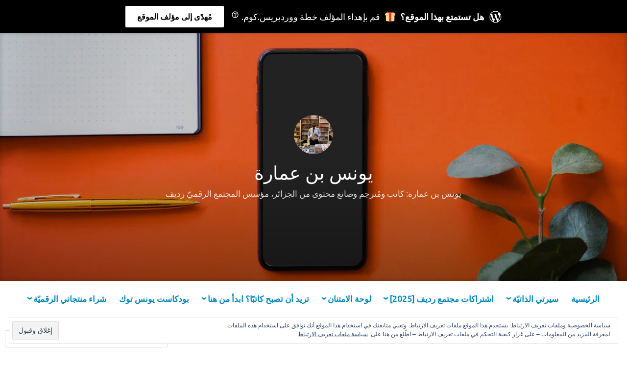

--- FILE ---
content_type: text/html; charset=UTF-8
request_url: https://youdo.blog/2021/05/28/the-solo-creator/
body_size: 60633
content:
<!DOCTYPE html>
<html dir="rtl" lang="ar">
<head>
<meta charset="UTF-8">
<meta name="viewport" content="width=device-width, initial-scale=1">
<link rel="profile" href="http://gmpg.org/xfn/11">

<title>5 دروس مستفادة من إنشاء محتوى عالي الجودة موجه للمسوقين المحترفين &#8211; يونس بن عمارة</title>
<script type="text/javascript">
  WebFontConfig = {"google":{"families":["Ubuntu:r:latin,latin-ext"]},"api_url":"https:\/\/fonts-api.wp.com\/css"};
  (function() {
    var wf = document.createElement('script');
    wf.src = '/wp-content/plugins/custom-fonts/js/webfont.js';
    wf.type = 'text/javascript';
    wf.async = 'true';
    var s = document.getElementsByTagName('script')[0];
    s.parentNode.insertBefore(wf, s);
	})();
</script><style id="jetpack-custom-fonts-css">.wf-active #tinymce h1, .wf-active #tinymce h2, .wf-active #tinymce h3, .wf-active #tinymce h4, .wf-active #tinymce h5, .wf-active #tinymce h6, .wf-active .comment-content h1, .wf-active .comment-content h2, .wf-active .comment-content h3, .wf-active .comment-content h4, .wf-active .comment-content h5, .wf-active .comment-content h6, .wf-active .entry-content h1, .wf-active .entry-content h2, .wf-active .entry-content h3, .wf-active .entry-content h4, .wf-active .entry-content h5, .wf-active .entry-content h6, .wf-active .entry-summary h1, .wf-active .entry-summary h2, .wf-active .entry-summary h3, .wf-active .entry-summary h4, .wf-active .entry-summary h5, .wf-active .entry-summary h6, .wf-active .widget_text h1, .wf-active .widget_text h2, .wf-active .widget_text h3, .wf-active .widget_text h4, .wf-active .widget_text h5, .wf-active .widget_text h6{font-family:"Ubuntu",sans-serif;font-style:normal;font-weight:400}.wf-active h1{font-style:normal;font-weight:400}.wf-active h2{font-style:normal;font-weight:400}.wf-active h3{font-style:normal;font-weight:400}.wf-active h4{font-style:normal;font-weight:400}.wf-active h5{font-style:normal;font-weight:400}.wf-active h6{font-style:normal;font-weight:400}.wf-active blockquote h1, .wf-active blockquote h2, .wf-active blockquote h3, .wf-active blockquote h4{font-family:"Ubuntu",sans-serif;font-weight:400;font-style:normal}.wf-active div#jp-relatedposts h3.jp-relatedposts-headline em{font-family:"Ubuntu",sans-serif;font-style:normal;font-weight:400}.wf-active .comment-reply-title, .wf-active .comments-title{font-family:"Ubuntu",sans-serif;font-weight:400;font-style:normal}.wf-active .image-post-title{font-family:"Ubuntu",sans-serif;font-weight:400;font-style:normal}.wf-active .page-header:not(.page-header-light) h1{font-style:normal;font-weight:400}.wf-active .entry-title{font-family:"Ubuntu",sans-serif;font-style:normal;font-weight:400}.wf-active #post-cover-image .cover-meta .single-post-title{font-family:"Ubuntu",sans-serif;font-style:normal;font-weight:400}.wf-active #hero-header .site-title{font-family:"Ubuntu",sans-serif;font-style:normal;font-weight:400}.wf-active .site-header .site-title{font-style:normal;font-weight:400}.wf-active .site-header .site-description{font-style:normal;font-weight:400}</style>
<meta name='robots' content='max-image-preview:large' />
<meta name="google-site-verification" content="Cc4XY29Q7gjRZfXaFQWpw6yKEQwlTWm7Zffw3Sgw6tI" />

<!-- Async WordPress.com Remote Login -->
<script id="wpcom_remote_login_js">
var wpcom_remote_login_extra_auth = '';
function wpcom_remote_login_remove_dom_node_id( element_id ) {
	var dom_node = document.getElementById( element_id );
	if ( dom_node ) { dom_node.parentNode.removeChild( dom_node ); }
}
function wpcom_remote_login_remove_dom_node_classes( class_name ) {
	var dom_nodes = document.querySelectorAll( '.' + class_name );
	for ( var i = 0; i < dom_nodes.length; i++ ) {
		dom_nodes[ i ].parentNode.removeChild( dom_nodes[ i ] );
	}
}
function wpcom_remote_login_final_cleanup() {
	wpcom_remote_login_remove_dom_node_classes( "wpcom_remote_login_msg" );
	wpcom_remote_login_remove_dom_node_id( "wpcom_remote_login_key" );
	wpcom_remote_login_remove_dom_node_id( "wpcom_remote_login_validate" );
	wpcom_remote_login_remove_dom_node_id( "wpcom_remote_login_js" );
	wpcom_remote_login_remove_dom_node_id( "wpcom_request_access_iframe" );
	wpcom_remote_login_remove_dom_node_id( "wpcom_request_access_styles" );
}

// Watch for messages back from the remote login
window.addEventListener( "message", function( e ) {
	if ( e.origin === "https://r-login.wordpress.com" ) {
		var data = {};
		try {
			data = JSON.parse( e.data );
		} catch( e ) {
			wpcom_remote_login_final_cleanup();
			return;
		}

		if ( data.msg === 'LOGIN' ) {
			// Clean up the login check iframe
			wpcom_remote_login_remove_dom_node_id( "wpcom_remote_login_key" );

			var id_regex = new RegExp( /^[0-9]+$/ );
			var token_regex = new RegExp( /^.*|.*|.*$/ );
			if (
				token_regex.test( data.token )
				&& id_regex.test( data.wpcomid )
			) {
				// We have everything we need to ask for a login
				var script = document.createElement( "script" );
				script.setAttribute( "id", "wpcom_remote_login_validate" );
				script.src = '/remote-login.php?wpcom_remote_login=validate'
					+ '&wpcomid=' + data.wpcomid
					+ '&token=' + encodeURIComponent( data.token )
					+ '&host=' + window.location.protocol
					+ '//' + window.location.hostname
					+ '&postid=25878'
					+ '&is_singular=1';
				document.body.appendChild( script );
			}

			return;
		}

		// Safari ITP, not logged in, so redirect
		if ( data.msg === 'LOGIN-REDIRECT' ) {
			window.location = 'https://wordpress.com/log-in?redirect_to=' + window.location.href;
			return;
		}

		// Safari ITP, storage access failed, remove the request
		if ( data.msg === 'LOGIN-REMOVE' ) {
			var css_zap = 'html { -webkit-transition: margin-top 1s; transition: margin-top 1s; } /* 9001 */ html { margin-top: 0 !important; } * html body { margin-top: 0 !important; } @media screen and ( max-width: 782px ) { html { margin-top: 0 !important; } * html body { margin-top: 0 !important; } }';
			var style_zap = document.createElement( 'style' );
			style_zap.type = 'text/css';
			style_zap.appendChild( document.createTextNode( css_zap ) );
			document.body.appendChild( style_zap );

			var e = document.getElementById( 'wpcom_request_access_iframe' );
			e.parentNode.removeChild( e );

			document.cookie = 'wordpress_com_login_access=denied; path=/; max-age=31536000';

			return;
		}

		// Safari ITP
		if ( data.msg === 'REQUEST_ACCESS' ) {
			console.log( 'request access: safari' );

			// Check ITP iframe enable/disable knob
			if ( wpcom_remote_login_extra_auth !== 'safari_itp_iframe' ) {
				return;
			}

			// If we are in a "private window" there is no ITP.
			var private_window = false;
			try {
				var opendb = window.openDatabase( null, null, null, null );
			} catch( e ) {
				private_window = true;
			}

			if ( private_window ) {
				console.log( 'private window' );
				return;
			}

			var iframe = document.createElement( 'iframe' );
			iframe.id = 'wpcom_request_access_iframe';
			iframe.setAttribute( 'scrolling', 'no' );
			iframe.setAttribute( 'sandbox', 'allow-storage-access-by-user-activation allow-scripts allow-same-origin allow-top-navigation-by-user-activation' );
			iframe.src = 'https://r-login.wordpress.com/remote-login.php?wpcom_remote_login=request_access&origin=' + encodeURIComponent( data.origin ) + '&wpcomid=' + encodeURIComponent( data.wpcomid );

			var css = 'html { -webkit-transition: margin-top 1s; transition: margin-top 1s; } /* 9001 */ html { margin-top: 46px !important; } * html body { margin-top: 46px !important; } @media screen and ( max-width: 660px ) { html { margin-top: 71px !important; } * html body { margin-top: 71px !important; } #wpcom_request_access_iframe { display: block; height: 71px !important; } } #wpcom_request_access_iframe { border: 0px; height: 46px; position: fixed; top: 0; left: 0; width: 100%; min-width: 100%; z-index: 99999; background: #23282d; } ';

			var style = document.createElement( 'style' );
			style.type = 'text/css';
			style.id = 'wpcom_request_access_styles';
			style.appendChild( document.createTextNode( css ) );
			document.body.appendChild( style );

			document.body.appendChild( iframe );
		}

		if ( data.msg === 'DONE' ) {
			wpcom_remote_login_final_cleanup();
		}
	}
}, false );

// Inject the remote login iframe after the page has had a chance to load
// more critical resources
window.addEventListener( "DOMContentLoaded", function( e ) {
	var iframe = document.createElement( "iframe" );
	iframe.style.display = "none";
	iframe.setAttribute( "scrolling", "no" );
	iframe.setAttribute( "id", "wpcom_remote_login_key" );
	iframe.src = "https://r-login.wordpress.com/remote-login.php"
		+ "?wpcom_remote_login=key"
		+ "&origin=aHR0cHM6Ly95b3Vkby5ibG9n"
		+ "&wpcomid=65665350"
		+ "&time=" + Math.floor( Date.now() / 1000 );
	document.body.appendChild( iframe );
}, false );
</script>
<link rel='dns-prefetch' href='//s0.wp.com' />
<link rel='dns-prefetch' href='//widgets.wp.com' />
<link rel='dns-prefetch' href='//wordpress.com' />
<link rel="alternate" type="application/rss+xml" title="يونس بن عمارة &raquo; الخلاصة" href="https://youdo.blog/feed/" />
<link rel="alternate" type="application/rss+xml" title="يونس بن عمارة &raquo; خلاصة التعليقات" href="https://youdo.blog/comments/feed/" />
<link rel="alternate" type="application/rss+xml" title="يونس بن عمارة &raquo; 5 دروس مستفادة من إنشاء محتوى عالي الجودة موجه للمسوقين&nbsp;المحترفين خلاصة التعليقات" href="https://youdo.blog/2021/05/28/the-solo-creator/feed/" />
	<script type="text/javascript">
		/* <![CDATA[ */
		function addLoadEvent(func) {
			var oldonload = window.onload;
			if (typeof window.onload != 'function') {
				window.onload = func;
			} else {
				window.onload = function () {
					oldonload();
					func();
				}
			}
		}
		/* ]]> */
	</script>
	<link crossorigin='anonymous' rel='stylesheet' id='all-css-0-1' href='/wp-content/mu-plugins/widgets/eu-cookie-law/templates/rtl/style-rtl.css?m=1642533906i&cssminify=yes' type='text/css' media='all' />
<link rel='stylesheet' id='jetpack_related-posts-rtl-css' href='/wp-content/mu-plugins/jetpack-plugin/moon/modules/related-posts/related-posts-rtl.css?m=1753284714i&#038;ver=20240116' media='all' />
<link crossorigin='anonymous' rel='stylesheet' id='all-css-2-1' href='/wp-content/mu-plugins/likes/rtl/jetpack-likes-rtl.css?m=1743883414i&cssminify=yes' type='text/css' media='all' />
<style id='wp-emoji-styles-inline-css'>

	img.wp-smiley, img.emoji {
		display: inline !important;
		border: none !important;
		box-shadow: none !important;
		height: 1em !important;
		width: 1em !important;
		margin: 0 0.07em !important;
		vertical-align: -0.1em !important;
		background: none !important;
		padding: 0 !important;
	}
/*# sourceURL=wp-emoji-styles-inline-css */
</style>
<link rel='stylesheet' id='wp-block-library-rtl-css' href='/wp-content/plugins/gutenberg-core/v22.2.0/build/styles/block-library/style-rtl.css?m=1764855221i&#038;ver=22.2.0' media='all' />
<style id='wp-block-library-inline-css'>
.has-text-align-justify {
	text-align:justify;
}
.has-text-align-justify{text-align:justify;}

/*# sourceURL=wp-block-library-inline-css */
</style><style id='wp-block-group-inline-css'>
.wp-block-group{box-sizing:border-box}:where(.wp-block-group.wp-block-group-is-layout-constrained){position:relative}
/*# sourceURL=/wp-content/plugins/gutenberg-core/v22.2.0/build/styles/block-library/group/style.css */
</style>
<style id='wp-block-group-theme-inline-css'>
:where(.wp-block-group.has-background){padding:1.25em 2.375em}
/*# sourceURL=/wp-content/plugins/gutenberg-core/v22.2.0/build/styles/block-library/group/theme-rtl.css */
</style>
<style id='wp-block-paragraph-inline-css'>
.is-small-text{font-size:.875em}.is-regular-text{font-size:1em}.is-large-text{font-size:2.25em}.is-larger-text{font-size:3em}.has-drop-cap:not(:focus):first-letter{float:right;font-size:8.4em;font-style:normal;font-weight:100;line-height:.68;margin:.05em 0 0 .1em;text-transform:uppercase}body.rtl .has-drop-cap:not(:focus):first-letter{float:none;margin-right:.1em}p.has-drop-cap.has-background{overflow:hidden}:root :where(p.has-background){padding:1.25em 2.375em}:where(p.has-text-color:not(.has-link-color)) a{color:inherit}p.has-text-align-left[style*="writing-mode:vertical-lr"],p.has-text-align-right[style*="writing-mode:vertical-rl"]{rotate:180deg}
/*# sourceURL=/wp-content/plugins/gutenberg-core/v22.2.0/build/styles/block-library/paragraph/style.css */
</style>
<style id='wp-block-separator-inline-css'>
@charset "UTF-8";.wp-block-separator{border:none;border-top:2px solid}:root :where(.wp-block-separator.is-style-dots){height:auto;line-height:1;text-align:center}:root :where(.wp-block-separator.is-style-dots):before{color:currentColor;content:"···";font-family:serif;font-size:1.5em;letter-spacing:2em;padding-left:2em}.wp-block-separator.is-style-dots{background:none!important;border:none!important}
/*# sourceURL=/wp-content/plugins/gutenberg-core/v22.2.0/build/styles/block-library/separator/style.css */
</style>
<style id='wp-block-separator-theme-inline-css'>
.wp-block-separator.has-css-opacity{opacity:.4}.wp-block-separator{border:none;border-bottom:2px solid;margin-left:auto;margin-right:auto}.wp-block-separator.has-alpha-channel-opacity{opacity:1}.wp-block-separator:not(.is-style-wide):not(.is-style-dots){width:100px}.wp-block-separator.has-background:not(.is-style-dots){border-bottom:none;height:1px}.wp-block-separator.has-background:not(.is-style-wide):not(.is-style-dots){height:2px}
/*# sourceURL=/wp-content/plugins/gutenberg-core/v22.2.0/build/styles/block-library/separator/theme-rtl.css */
</style>
<style id='wp-block-heading-inline-css'>
h1:where(.wp-block-heading).has-background,h2:where(.wp-block-heading).has-background,h3:where(.wp-block-heading).has-background,h4:where(.wp-block-heading).has-background,h5:where(.wp-block-heading).has-background,h6:where(.wp-block-heading).has-background{padding:1.25em 2.375em}h1.has-text-align-left[style*=writing-mode]:where([style*=vertical-lr]),h1.has-text-align-right[style*=writing-mode]:where([style*=vertical-rl]),h2.has-text-align-left[style*=writing-mode]:where([style*=vertical-lr]),h2.has-text-align-right[style*=writing-mode]:where([style*=vertical-rl]),h3.has-text-align-left[style*=writing-mode]:where([style*=vertical-lr]),h3.has-text-align-right[style*=writing-mode]:where([style*=vertical-rl]),h4.has-text-align-left[style*=writing-mode]:where([style*=vertical-lr]),h4.has-text-align-right[style*=writing-mode]:where([style*=vertical-rl]),h5.has-text-align-left[style*=writing-mode]:where([style*=vertical-lr]),h5.has-text-align-right[style*=writing-mode]:where([style*=vertical-rl]),h6.has-text-align-left[style*=writing-mode]:where([style*=vertical-lr]),h6.has-text-align-right[style*=writing-mode]:where([style*=vertical-rl]){rotate:180deg}
/*# sourceURL=/wp-content/plugins/gutenberg-core/v22.2.0/build/styles/block-library/heading/style.css */
</style>
<style id='wp-block-image-inline-css'>
.wp-block-image>a,.wp-block-image>figure>a{display:inline-block}.wp-block-image img{box-sizing:border-box;height:auto;max-width:100%;vertical-align:bottom}@media not (prefers-reduced-motion){.wp-block-image img.hide{visibility:hidden}.wp-block-image img.show{animation:show-content-image .4s}}.wp-block-image[style*=border-radius] img,.wp-block-image[style*=border-radius]>a{border-radius:inherit}.wp-block-image.has-custom-border img{box-sizing:border-box}.wp-block-image.aligncenter{text-align:center}.wp-block-image.alignfull>a,.wp-block-image.alignwide>a{width:100%}.wp-block-image.alignfull img,.wp-block-image.alignwide img{height:auto;width:100%}.wp-block-image .aligncenter,.wp-block-image .alignleft,.wp-block-image .alignright,.wp-block-image.aligncenter,.wp-block-image.alignleft,.wp-block-image.alignright{display:table}.wp-block-image .aligncenter>figcaption,.wp-block-image .alignleft>figcaption,.wp-block-image .alignright>figcaption,.wp-block-image.aligncenter>figcaption,.wp-block-image.alignleft>figcaption,.wp-block-image.alignright>figcaption{caption-side:bottom;display:table-caption}.wp-block-image .alignleft{float:left;margin:.5em 1em .5em 0}.wp-block-image .alignright{float:right;margin:.5em 0 .5em 1em}.wp-block-image .aligncenter{margin-left:auto;margin-right:auto}.wp-block-image :where(figcaption){margin-bottom:1em;margin-top:.5em}.wp-block-image.is-style-circle-mask img{border-radius:9999px}@supports ((-webkit-mask-image:none) or (mask-image:none)) or (-webkit-mask-image:none){.wp-block-image.is-style-circle-mask img{border-radius:0;-webkit-mask-image:url('data:image/svg+xml;utf8,<svg viewBox="0 0 100 100" xmlns="http://www.w3.org/2000/svg"><circle cx="50" cy="50" r="50"/></svg>');mask-image:url('data:image/svg+xml;utf8,<svg viewBox="0 0 100 100" xmlns="http://www.w3.org/2000/svg"><circle cx="50" cy="50" r="50"/></svg>');mask-mode:alpha;-webkit-mask-position:center;mask-position:center;-webkit-mask-repeat:no-repeat;mask-repeat:no-repeat;-webkit-mask-size:contain;mask-size:contain}}:root :where(.wp-block-image.is-style-rounded img,.wp-block-image .is-style-rounded img){border-radius:9999px}.wp-block-image figure{margin:0}.wp-lightbox-container{display:flex;flex-direction:column;position:relative}.wp-lightbox-container img{cursor:zoom-in}.wp-lightbox-container img:hover+button{opacity:1}.wp-lightbox-container button{align-items:center;backdrop-filter:blur(16px) saturate(180%);background-color:#5a5a5a40;border:none;border-radius:4px;cursor:zoom-in;display:flex;height:20px;justify-content:center;left:16px;opacity:0;padding:0;position:absolute;text-align:center;top:16px;width:20px;z-index:100}@media not (prefers-reduced-motion){.wp-lightbox-container button{transition:opacity .2s ease}}.wp-lightbox-container button:focus-visible{outline:3px auto #5a5a5a40;outline:3px auto -webkit-focus-ring-color;outline-offset:3px}.wp-lightbox-container button:hover{cursor:pointer;opacity:1}.wp-lightbox-container button:focus{opacity:1}.wp-lightbox-container button:focus,.wp-lightbox-container button:hover,.wp-lightbox-container button:not(:hover):not(:active):not(.has-background){background-color:#5a5a5a40;border:none}.wp-lightbox-overlay{box-sizing:border-box;cursor:zoom-out;height:100vh;overflow:hidden;position:fixed;right:0;top:0;visibility:hidden;width:100%;z-index:100000}.wp-lightbox-overlay .close-button{align-items:center;cursor:pointer;display:flex;justify-content:center;left:calc(env(safe-area-inset-left) + 16px);min-height:40px;min-width:40px;padding:0;position:absolute;top:calc(env(safe-area-inset-top) + 16px);z-index:5000000}.wp-lightbox-overlay .close-button:focus,.wp-lightbox-overlay .close-button:hover,.wp-lightbox-overlay .close-button:not(:hover):not(:active):not(.has-background){background:none;border:none}.wp-lightbox-overlay .lightbox-image-container{height:var(--wp--lightbox-container-height);overflow:hidden;position:absolute;right:50%;top:50%;transform:translate(50%,-50%);transform-origin:top right;width:var(--wp--lightbox-container-width);z-index:9999999999}.wp-lightbox-overlay .wp-block-image{align-items:center;box-sizing:border-box;display:flex;height:100%;justify-content:center;margin:0;position:relative;transform-origin:100% 0;width:100%;z-index:3000000}.wp-lightbox-overlay .wp-block-image img{height:var(--wp--lightbox-image-height);min-height:var(--wp--lightbox-image-height);min-width:var(--wp--lightbox-image-width);width:var(--wp--lightbox-image-width)}.wp-lightbox-overlay .wp-block-image figcaption{display:none}.wp-lightbox-overlay button{background:none;border:none}.wp-lightbox-overlay .scrim{background-color:#fff;height:100%;opacity:.9;position:absolute;width:100%;z-index:2000000}.wp-lightbox-overlay.active{visibility:visible}@media not (prefers-reduced-motion){.wp-lightbox-overlay.active{animation:turn-on-visibility .25s both}.wp-lightbox-overlay.active img{animation:turn-on-visibility .35s both}.wp-lightbox-overlay.show-closing-animation:not(.active){animation:turn-off-visibility .35s both}.wp-lightbox-overlay.show-closing-animation:not(.active) img{animation:turn-off-visibility .25s both}.wp-lightbox-overlay.zoom.active{animation:none;opacity:1;visibility:visible}.wp-lightbox-overlay.zoom.active .lightbox-image-container{animation:lightbox-zoom-in .4s}.wp-lightbox-overlay.zoom.active .lightbox-image-container img{animation:none}.wp-lightbox-overlay.zoom.active .scrim{animation:turn-on-visibility .4s forwards}.wp-lightbox-overlay.zoom.show-closing-animation:not(.active){animation:none}.wp-lightbox-overlay.zoom.show-closing-animation:not(.active) .lightbox-image-container{animation:lightbox-zoom-out .4s}.wp-lightbox-overlay.zoom.show-closing-animation:not(.active) .lightbox-image-container img{animation:none}.wp-lightbox-overlay.zoom.show-closing-animation:not(.active) .scrim{animation:turn-off-visibility .4s forwards}}@keyframes show-content-image{0%{visibility:hidden}99%{visibility:hidden}to{visibility:visible}}@keyframes turn-on-visibility{0%{opacity:0}to{opacity:1}}@keyframes turn-off-visibility{0%{opacity:1;visibility:visible}99%{opacity:0;visibility:visible}to{opacity:0;visibility:hidden}}@keyframes lightbox-zoom-in{0%{transform:translate(calc(((-100vw + var(--wp--lightbox-scrollbar-width))/2 + var(--wp--lightbox-initial-left-position))*-1),calc(-50vh + var(--wp--lightbox-initial-top-position))) scale(var(--wp--lightbox-scale))}to{transform:translate(50%,-50%) scale(1)}}@keyframes lightbox-zoom-out{0%{transform:translate(50%,-50%) scale(1);visibility:visible}99%{visibility:visible}to{transform:translate(calc(((-100vw + var(--wp--lightbox-scrollbar-width))/2 + var(--wp--lightbox-initial-left-position))*-1),calc(-50vh + var(--wp--lightbox-initial-top-position))) scale(var(--wp--lightbox-scale));visibility:hidden}}
/*# sourceURL=/wp-content/plugins/gutenberg-core/v22.2.0/build/styles/block-library/image/style.css */
</style>
<style id='wp-block-image-theme-inline-css'>
:root :where(.wp-block-image figcaption){color:#555;font-size:13px;text-align:center}.is-dark-theme :root :where(.wp-block-image figcaption){color:#ffffffa6}.wp-block-image{margin:0 0 1em}
/*# sourceURL=/wp-content/plugins/gutenberg-core/v22.2.0/build/styles/block-library/image/theme-rtl.css */
</style>
<style id='global-styles-inline-css'>
:root{--wp--preset--aspect-ratio--square: 1;--wp--preset--aspect-ratio--4-3: 4/3;--wp--preset--aspect-ratio--3-4: 3/4;--wp--preset--aspect-ratio--3-2: 3/2;--wp--preset--aspect-ratio--2-3: 2/3;--wp--preset--aspect-ratio--16-9: 16/9;--wp--preset--aspect-ratio--9-16: 9/16;--wp--preset--color--black: #000000;--wp--preset--color--cyan-bluish-gray: #abb8c3;--wp--preset--color--white: #fff;--wp--preset--color--pale-pink: #f78da7;--wp--preset--color--vivid-red: #cf2e2e;--wp--preset--color--luminous-vivid-orange: #ff6900;--wp--preset--color--luminous-vivid-amber: #fcb900;--wp--preset--color--light-green-cyan: #7bdcb5;--wp--preset--color--vivid-green-cyan: #00d084;--wp--preset--color--pale-cyan-blue: #8ed1fc;--wp--preset--color--vivid-cyan-blue: #0693e3;--wp--preset--color--vivid-purple: #9b51e0;--wp--preset--color--medium-blue: #0087be;--wp--preset--color--bright-blue: #00aadc;--wp--preset--color--dark-gray: #4d4d4b;--wp--preset--color--light-gray: #b3b3b1;--wp--preset--gradient--vivid-cyan-blue-to-vivid-purple: linear-gradient(135deg,rgb(6,147,227) 0%,rgb(155,81,224) 100%);--wp--preset--gradient--light-green-cyan-to-vivid-green-cyan: linear-gradient(135deg,rgb(122,220,180) 0%,rgb(0,208,130) 100%);--wp--preset--gradient--luminous-vivid-amber-to-luminous-vivid-orange: linear-gradient(135deg,rgb(252,185,0) 0%,rgb(255,105,0) 100%);--wp--preset--gradient--luminous-vivid-orange-to-vivid-red: linear-gradient(135deg,rgb(255,105,0) 0%,rgb(207,46,46) 100%);--wp--preset--gradient--very-light-gray-to-cyan-bluish-gray: linear-gradient(135deg,rgb(238,238,238) 0%,rgb(169,184,195) 100%);--wp--preset--gradient--cool-to-warm-spectrum: linear-gradient(135deg,rgb(74,234,220) 0%,rgb(151,120,209) 20%,rgb(207,42,186) 40%,rgb(238,44,130) 60%,rgb(251,105,98) 80%,rgb(254,248,76) 100%);--wp--preset--gradient--blush-light-purple: linear-gradient(135deg,rgb(255,206,236) 0%,rgb(152,150,240) 100%);--wp--preset--gradient--blush-bordeaux: linear-gradient(135deg,rgb(254,205,165) 0%,rgb(254,45,45) 50%,rgb(107,0,62) 100%);--wp--preset--gradient--luminous-dusk: linear-gradient(135deg,rgb(255,203,112) 0%,rgb(199,81,192) 50%,rgb(65,88,208) 100%);--wp--preset--gradient--pale-ocean: linear-gradient(135deg,rgb(255,245,203) 0%,rgb(182,227,212) 50%,rgb(51,167,181) 100%);--wp--preset--gradient--electric-grass: linear-gradient(135deg,rgb(202,248,128) 0%,rgb(113,206,126) 100%);--wp--preset--gradient--midnight: linear-gradient(135deg,rgb(2,3,129) 0%,rgb(40,116,252) 100%);--wp--preset--font-size--small: 13px;--wp--preset--font-size--medium: 20px;--wp--preset--font-size--large: 36px;--wp--preset--font-size--x-large: 42px;--wp--preset--font-family--albert-sans: 'Albert Sans', sans-serif;--wp--preset--font-family--alegreya: Alegreya, serif;--wp--preset--font-family--arvo: Arvo, serif;--wp--preset--font-family--bodoni-moda: 'Bodoni Moda', serif;--wp--preset--font-family--bricolage-grotesque: 'Bricolage Grotesque', sans-serif;--wp--preset--font-family--cabin: Cabin, sans-serif;--wp--preset--font-family--chivo: Chivo, sans-serif;--wp--preset--font-family--commissioner: Commissioner, sans-serif;--wp--preset--font-family--cormorant: Cormorant, serif;--wp--preset--font-family--courier-prime: 'Courier Prime', monospace;--wp--preset--font-family--crimson-pro: 'Crimson Pro', serif;--wp--preset--font-family--dm-mono: 'DM Mono', monospace;--wp--preset--font-family--dm-sans: 'DM Sans', sans-serif;--wp--preset--font-family--dm-serif-display: 'DM Serif Display', serif;--wp--preset--font-family--domine: Domine, serif;--wp--preset--font-family--eb-garamond: 'EB Garamond', serif;--wp--preset--font-family--epilogue: Epilogue, sans-serif;--wp--preset--font-family--fahkwang: Fahkwang, sans-serif;--wp--preset--font-family--figtree: Figtree, sans-serif;--wp--preset--font-family--fira-sans: 'Fira Sans', sans-serif;--wp--preset--font-family--fjalla-one: 'Fjalla One', sans-serif;--wp--preset--font-family--fraunces: Fraunces, serif;--wp--preset--font-family--gabarito: Gabarito, system-ui;--wp--preset--font-family--ibm-plex-mono: 'IBM Plex Mono', monospace;--wp--preset--font-family--ibm-plex-sans: 'IBM Plex Sans', sans-serif;--wp--preset--font-family--ibarra-real-nova: 'Ibarra Real Nova', serif;--wp--preset--font-family--instrument-serif: 'Instrument Serif', serif;--wp--preset--font-family--inter: Inter, sans-serif;--wp--preset--font-family--josefin-sans: 'Josefin Sans', sans-serif;--wp--preset--font-family--jost: Jost, sans-serif;--wp--preset--font-family--libre-baskerville: 'Libre Baskerville', serif;--wp--preset--font-family--libre-franklin: 'Libre Franklin', sans-serif;--wp--preset--font-family--literata: Literata, serif;--wp--preset--font-family--lora: Lora, serif;--wp--preset--font-family--merriweather: Merriweather, serif;--wp--preset--font-family--montserrat: Montserrat, sans-serif;--wp--preset--font-family--newsreader: Newsreader, serif;--wp--preset--font-family--noto-sans-mono: 'Noto Sans Mono', sans-serif;--wp--preset--font-family--nunito: Nunito, sans-serif;--wp--preset--font-family--open-sans: 'Open Sans', sans-serif;--wp--preset--font-family--overpass: Overpass, sans-serif;--wp--preset--font-family--pt-serif: 'PT Serif', serif;--wp--preset--font-family--petrona: Petrona, serif;--wp--preset--font-family--piazzolla: Piazzolla, serif;--wp--preset--font-family--playfair-display: 'Playfair Display', serif;--wp--preset--font-family--plus-jakarta-sans: 'Plus Jakarta Sans', sans-serif;--wp--preset--font-family--poppins: Poppins, sans-serif;--wp--preset--font-family--raleway: Raleway, sans-serif;--wp--preset--font-family--roboto: Roboto, sans-serif;--wp--preset--font-family--roboto-slab: 'Roboto Slab', serif;--wp--preset--font-family--rubik: Rubik, sans-serif;--wp--preset--font-family--rufina: Rufina, serif;--wp--preset--font-family--sora: Sora, sans-serif;--wp--preset--font-family--source-sans-3: 'Source Sans 3', sans-serif;--wp--preset--font-family--source-serif-4: 'Source Serif 4', serif;--wp--preset--font-family--space-mono: 'Space Mono', monospace;--wp--preset--font-family--syne: Syne, sans-serif;--wp--preset--font-family--texturina: Texturina, serif;--wp--preset--font-family--urbanist: Urbanist, sans-serif;--wp--preset--font-family--work-sans: 'Work Sans', sans-serif;--wp--preset--spacing--20: 0.44rem;--wp--preset--spacing--30: 0.67rem;--wp--preset--spacing--40: 1rem;--wp--preset--spacing--50: 1.5rem;--wp--preset--spacing--60: 2.25rem;--wp--preset--spacing--70: 3.38rem;--wp--preset--spacing--80: 5.06rem;--wp--preset--shadow--natural: 6px 6px 9px rgba(0, 0, 0, 0.2);--wp--preset--shadow--deep: 12px 12px 50px rgba(0, 0, 0, 0.4);--wp--preset--shadow--sharp: 6px 6px 0px rgba(0, 0, 0, 0.2);--wp--preset--shadow--outlined: 6px 6px 0px -3px rgb(255, 255, 255), 6px 6px rgb(0, 0, 0);--wp--preset--shadow--crisp: 6px 6px 0px rgb(0, 0, 0);}:where(.is-layout-flex){gap: 0.5em;}:where(.is-layout-grid){gap: 0.5em;}body .is-layout-flex{display: flex;}.is-layout-flex{flex-wrap: wrap;align-items: center;}.is-layout-flex > :is(*, div){margin: 0;}body .is-layout-grid{display: grid;}.is-layout-grid > :is(*, div){margin: 0;}:where(.wp-block-columns.is-layout-flex){gap: 2em;}:where(.wp-block-columns.is-layout-grid){gap: 2em;}:where(.wp-block-post-template.is-layout-flex){gap: 1.25em;}:where(.wp-block-post-template.is-layout-grid){gap: 1.25em;}.has-black-color{color: var(--wp--preset--color--black) !important;}.has-cyan-bluish-gray-color{color: var(--wp--preset--color--cyan-bluish-gray) !important;}.has-white-color{color: var(--wp--preset--color--white) !important;}.has-pale-pink-color{color: var(--wp--preset--color--pale-pink) !important;}.has-vivid-red-color{color: var(--wp--preset--color--vivid-red) !important;}.has-luminous-vivid-orange-color{color: var(--wp--preset--color--luminous-vivid-orange) !important;}.has-luminous-vivid-amber-color{color: var(--wp--preset--color--luminous-vivid-amber) !important;}.has-light-green-cyan-color{color: var(--wp--preset--color--light-green-cyan) !important;}.has-vivid-green-cyan-color{color: var(--wp--preset--color--vivid-green-cyan) !important;}.has-pale-cyan-blue-color{color: var(--wp--preset--color--pale-cyan-blue) !important;}.has-vivid-cyan-blue-color{color: var(--wp--preset--color--vivid-cyan-blue) !important;}.has-vivid-purple-color{color: var(--wp--preset--color--vivid-purple) !important;}.has-black-background-color{background-color: var(--wp--preset--color--black) !important;}.has-cyan-bluish-gray-background-color{background-color: var(--wp--preset--color--cyan-bluish-gray) !important;}.has-white-background-color{background-color: var(--wp--preset--color--white) !important;}.has-pale-pink-background-color{background-color: var(--wp--preset--color--pale-pink) !important;}.has-vivid-red-background-color{background-color: var(--wp--preset--color--vivid-red) !important;}.has-luminous-vivid-orange-background-color{background-color: var(--wp--preset--color--luminous-vivid-orange) !important;}.has-luminous-vivid-amber-background-color{background-color: var(--wp--preset--color--luminous-vivid-amber) !important;}.has-light-green-cyan-background-color{background-color: var(--wp--preset--color--light-green-cyan) !important;}.has-vivid-green-cyan-background-color{background-color: var(--wp--preset--color--vivid-green-cyan) !important;}.has-pale-cyan-blue-background-color{background-color: var(--wp--preset--color--pale-cyan-blue) !important;}.has-vivid-cyan-blue-background-color{background-color: var(--wp--preset--color--vivid-cyan-blue) !important;}.has-vivid-purple-background-color{background-color: var(--wp--preset--color--vivid-purple) !important;}.has-black-border-color{border-color: var(--wp--preset--color--black) !important;}.has-cyan-bluish-gray-border-color{border-color: var(--wp--preset--color--cyan-bluish-gray) !important;}.has-white-border-color{border-color: var(--wp--preset--color--white) !important;}.has-pale-pink-border-color{border-color: var(--wp--preset--color--pale-pink) !important;}.has-vivid-red-border-color{border-color: var(--wp--preset--color--vivid-red) !important;}.has-luminous-vivid-orange-border-color{border-color: var(--wp--preset--color--luminous-vivid-orange) !important;}.has-luminous-vivid-amber-border-color{border-color: var(--wp--preset--color--luminous-vivid-amber) !important;}.has-light-green-cyan-border-color{border-color: var(--wp--preset--color--light-green-cyan) !important;}.has-vivid-green-cyan-border-color{border-color: var(--wp--preset--color--vivid-green-cyan) !important;}.has-pale-cyan-blue-border-color{border-color: var(--wp--preset--color--pale-cyan-blue) !important;}.has-vivid-cyan-blue-border-color{border-color: var(--wp--preset--color--vivid-cyan-blue) !important;}.has-vivid-purple-border-color{border-color: var(--wp--preset--color--vivid-purple) !important;}.has-vivid-cyan-blue-to-vivid-purple-gradient-background{background: var(--wp--preset--gradient--vivid-cyan-blue-to-vivid-purple) !important;}.has-light-green-cyan-to-vivid-green-cyan-gradient-background{background: var(--wp--preset--gradient--light-green-cyan-to-vivid-green-cyan) !important;}.has-luminous-vivid-amber-to-luminous-vivid-orange-gradient-background{background: var(--wp--preset--gradient--luminous-vivid-amber-to-luminous-vivid-orange) !important;}.has-luminous-vivid-orange-to-vivid-red-gradient-background{background: var(--wp--preset--gradient--luminous-vivid-orange-to-vivid-red) !important;}.has-very-light-gray-to-cyan-bluish-gray-gradient-background{background: var(--wp--preset--gradient--very-light-gray-to-cyan-bluish-gray) !important;}.has-cool-to-warm-spectrum-gradient-background{background: var(--wp--preset--gradient--cool-to-warm-spectrum) !important;}.has-blush-light-purple-gradient-background{background: var(--wp--preset--gradient--blush-light-purple) !important;}.has-blush-bordeaux-gradient-background{background: var(--wp--preset--gradient--blush-bordeaux) !important;}.has-luminous-dusk-gradient-background{background: var(--wp--preset--gradient--luminous-dusk) !important;}.has-pale-ocean-gradient-background{background: var(--wp--preset--gradient--pale-ocean) !important;}.has-electric-grass-gradient-background{background: var(--wp--preset--gradient--electric-grass) !important;}.has-midnight-gradient-background{background: var(--wp--preset--gradient--midnight) !important;}.has-small-font-size{font-size: var(--wp--preset--font-size--small) !important;}.has-medium-font-size{font-size: var(--wp--preset--font-size--medium) !important;}.has-large-font-size{font-size: var(--wp--preset--font-size--large) !important;}.has-x-large-font-size{font-size: var(--wp--preset--font-size--x-large) !important;}.has-albert-sans-font-family{font-family: var(--wp--preset--font-family--albert-sans) !important;}.has-alegreya-font-family{font-family: var(--wp--preset--font-family--alegreya) !important;}.has-arvo-font-family{font-family: var(--wp--preset--font-family--arvo) !important;}.has-bodoni-moda-font-family{font-family: var(--wp--preset--font-family--bodoni-moda) !important;}.has-bricolage-grotesque-font-family{font-family: var(--wp--preset--font-family--bricolage-grotesque) !important;}.has-cabin-font-family{font-family: var(--wp--preset--font-family--cabin) !important;}.has-chivo-font-family{font-family: var(--wp--preset--font-family--chivo) !important;}.has-commissioner-font-family{font-family: var(--wp--preset--font-family--commissioner) !important;}.has-cormorant-font-family{font-family: var(--wp--preset--font-family--cormorant) !important;}.has-courier-prime-font-family{font-family: var(--wp--preset--font-family--courier-prime) !important;}.has-crimson-pro-font-family{font-family: var(--wp--preset--font-family--crimson-pro) !important;}.has-dm-mono-font-family{font-family: var(--wp--preset--font-family--dm-mono) !important;}.has-dm-sans-font-family{font-family: var(--wp--preset--font-family--dm-sans) !important;}.has-dm-serif-display-font-family{font-family: var(--wp--preset--font-family--dm-serif-display) !important;}.has-domine-font-family{font-family: var(--wp--preset--font-family--domine) !important;}.has-eb-garamond-font-family{font-family: var(--wp--preset--font-family--eb-garamond) !important;}.has-epilogue-font-family{font-family: var(--wp--preset--font-family--epilogue) !important;}.has-fahkwang-font-family{font-family: var(--wp--preset--font-family--fahkwang) !important;}.has-figtree-font-family{font-family: var(--wp--preset--font-family--figtree) !important;}.has-fira-sans-font-family{font-family: var(--wp--preset--font-family--fira-sans) !important;}.has-fjalla-one-font-family{font-family: var(--wp--preset--font-family--fjalla-one) !important;}.has-fraunces-font-family{font-family: var(--wp--preset--font-family--fraunces) !important;}.has-gabarito-font-family{font-family: var(--wp--preset--font-family--gabarito) !important;}.has-ibm-plex-mono-font-family{font-family: var(--wp--preset--font-family--ibm-plex-mono) !important;}.has-ibm-plex-sans-font-family{font-family: var(--wp--preset--font-family--ibm-plex-sans) !important;}.has-ibarra-real-nova-font-family{font-family: var(--wp--preset--font-family--ibarra-real-nova) !important;}.has-instrument-serif-font-family{font-family: var(--wp--preset--font-family--instrument-serif) !important;}.has-inter-font-family{font-family: var(--wp--preset--font-family--inter) !important;}.has-josefin-sans-font-family{font-family: var(--wp--preset--font-family--josefin-sans) !important;}.has-jost-font-family{font-family: var(--wp--preset--font-family--jost) !important;}.has-libre-baskerville-font-family{font-family: var(--wp--preset--font-family--libre-baskerville) !important;}.has-libre-franklin-font-family{font-family: var(--wp--preset--font-family--libre-franklin) !important;}.has-literata-font-family{font-family: var(--wp--preset--font-family--literata) !important;}.has-lora-font-family{font-family: var(--wp--preset--font-family--lora) !important;}.has-merriweather-font-family{font-family: var(--wp--preset--font-family--merriweather) !important;}.has-montserrat-font-family{font-family: var(--wp--preset--font-family--montserrat) !important;}.has-newsreader-font-family{font-family: var(--wp--preset--font-family--newsreader) !important;}.has-noto-sans-mono-font-family{font-family: var(--wp--preset--font-family--noto-sans-mono) !important;}.has-nunito-font-family{font-family: var(--wp--preset--font-family--nunito) !important;}.has-open-sans-font-family{font-family: var(--wp--preset--font-family--open-sans) !important;}.has-overpass-font-family{font-family: var(--wp--preset--font-family--overpass) !important;}.has-pt-serif-font-family{font-family: var(--wp--preset--font-family--pt-serif) !important;}.has-petrona-font-family{font-family: var(--wp--preset--font-family--petrona) !important;}.has-piazzolla-font-family{font-family: var(--wp--preset--font-family--piazzolla) !important;}.has-playfair-display-font-family{font-family: var(--wp--preset--font-family--playfair-display) !important;}.has-plus-jakarta-sans-font-family{font-family: var(--wp--preset--font-family--plus-jakarta-sans) !important;}.has-poppins-font-family{font-family: var(--wp--preset--font-family--poppins) !important;}.has-raleway-font-family{font-family: var(--wp--preset--font-family--raleway) !important;}.has-roboto-font-family{font-family: var(--wp--preset--font-family--roboto) !important;}.has-roboto-slab-font-family{font-family: var(--wp--preset--font-family--roboto-slab) !important;}.has-rubik-font-family{font-family: var(--wp--preset--font-family--rubik) !important;}.has-rufina-font-family{font-family: var(--wp--preset--font-family--rufina) !important;}.has-sora-font-family{font-family: var(--wp--preset--font-family--sora) !important;}.has-source-sans-3-font-family{font-family: var(--wp--preset--font-family--source-sans-3) !important;}.has-source-serif-4-font-family{font-family: var(--wp--preset--font-family--source-serif-4) !important;}.has-space-mono-font-family{font-family: var(--wp--preset--font-family--space-mono) !important;}.has-syne-font-family{font-family: var(--wp--preset--font-family--syne) !important;}.has-texturina-font-family{font-family: var(--wp--preset--font-family--texturina) !important;}.has-urbanist-font-family{font-family: var(--wp--preset--font-family--urbanist) !important;}.has-work-sans-font-family{font-family: var(--wp--preset--font-family--work-sans) !important;}
/*# sourceURL=global-styles-inline-css */
</style>
<style id='core-block-supports-inline-css'>
.wp-container-core-group-is-layout-bcfe9290 > :where(:not(.alignleft):not(.alignright):not(.alignfull)){max-width:480px;margin-left:auto !important;margin-right:auto !important;}.wp-container-core-group-is-layout-bcfe9290 > .alignwide{max-width:480px;}.wp-container-core-group-is-layout-bcfe9290 .alignfull{max-width:none;}
/*# sourceURL=core-block-supports-inline-css */
</style>

<style id='classic-theme-styles-inline-css'>
/*! This file is auto-generated */
.wp-block-button__link{color:#fff;background-color:#32373c;border-radius:9999px;box-shadow:none;text-decoration:none;padding:calc(.667em + 2px) calc(1.333em + 2px);font-size:1.125em}.wp-block-file__button{background:#32373c;color:#fff;text-decoration:none}
/*# sourceURL=/wp-includes/css/classic-themes.min.css */
</style>
<link crossorigin='anonymous' rel='stylesheet' id='all-css-8-1' href='/_static/??-eJx9j92OAiEMhV/I0hlj1Bvjoxhgml2UAqFlJr69THR/spt406TnnO8UcCngc1JKiiW2j5AEfXYx+5vg1oxHM4IELpGg0mx2OAXR7wSI3ldHo/EiG/xVxg1++ip1nYvVNcE0BUuRuMfeYUvpDDhXKolAnxwag352UN5xV9Ji/Q269Kx4Gsg5py/zMlOackXbNLNVDf4fhlI9uhbihDNV1093cX2z/N3N6/9nPo2H/TBsD+NwvD4Ak7WBGw==&cssminify=yes' type='text/css' media='all' />
<link rel='stylesheet' id='verbum-gutenberg-css-css' href='https://widgets.wp.com/verbum-block-editor/block-editor.css?ver=1738686361' media='all' />
<link crossorigin='anonymous' rel='stylesheet' id='all-css-10-1' href='/_static/??-eJydUO0OgjAMfCFng2Lwj/FRDMw6CvvKNkJ8e4sYwEiM8c/S63J3vYPeC+lsQpvAdMLrTpGNIJ0xvBKaWmQUI4Sk37eCN1v+2QCBdYlYJU7D+LGu3WDypWxfGIxzFi5kJSi0GEadxTgYz3B2XYinGg2f6bsKyF7RIz98JmNNscYgdhDTXeM/xCF7pZ1sPzP9wB5iPa1F77m9b7UEZBvFo5r6nlersRdkhU7wkWUiLnMJxE2XFAbq2Zyy4rDfHfMiy5sHvxi9Ow==&cssminify=yes' type='text/css' media='all' />
<style id='independent-publisher-2-style-inline-css'>
#hero-header { background: url("https://youdo.blog/wp-content/uploads/2024/11/cropped-kelly-sikkema-2q_frvrxwfq-unsplash.jpg") no-repeat center; background-size: cover; background-attachment: scroll; }
#hero-header { background: url("https://youdo.blog/wp-content/uploads/2021/05/adomas-aleno-4vrzpoo7ftc-unsplash.jpg?w=1440&#038;h=600&#038;crop=1") no-repeat center; background-size: cover; background-attachment: scroll; }
/*# sourceURL=independent-publisher-2-style-inline-css */
</style>
<link crossorigin='anonymous' rel='stylesheet' id='print-css-11-1' href='/wp-content/mu-plugins/global-print/rtl/global-print-rtl.css?m=1465851035i&cssminify=yes' type='text/css' media='print' />
<style id='jetpack-global-styles-frontend-style-inline-css'>
:root { --font-headings: unset; --font-base: unset; --font-headings-default: -apple-system,BlinkMacSystemFont,"Segoe UI",Roboto,Oxygen-Sans,Ubuntu,Cantarell,"Helvetica Neue",sans-serif; --font-base-default: -apple-system,BlinkMacSystemFont,"Segoe UI",Roboto,Oxygen-Sans,Ubuntu,Cantarell,"Helvetica Neue",sans-serif;}
/*# sourceURL=jetpack-global-styles-frontend-style-inline-css */
</style>
<link crossorigin='anonymous' rel='stylesheet' id='all-css-14-1' href='/_static/??-eJyNjcEKwjAQRH/IuFQj9SJ+isQkJKmbbOhuEP/etHgpgngZ3sBjBp5VWSrii0BuqmILqTBMXqqxj0+HTLSEa+gZOJrZO+Pca8VUwt4y7+D/pVsqFphsMqiQAvGmfK1J9Ln/Rg2zIASke1c7/hC30jVfhvF0PJz1OOjpDfXKWag=&cssminify=yes' type='text/css' media='all' />
<script type="text/javascript" id="jetpack_related-posts-js-extra">
/* <![CDATA[ */
var related_posts_js_options = {"post_heading":"h4"};
//# sourceURL=jetpack_related-posts-js-extra
/* ]]> */
</script>
<script type="text/javascript" id="wpcom-actionbar-placeholder-js-extra">
/* <![CDATA[ */
var actionbardata = {"siteID":"65665350","postID":"25878","siteURL":"https://youdo.blog","xhrURL":"https://youdo.blog/wp-admin/admin-ajax.php","nonce":"0b2adfe689","isLoggedIn":"","statusMessage":"","subsEmailDefault":"instantly","proxyScriptUrl":"https://s0.wp.com/wp-content/js/wpcom-proxy-request.js?m=1513050504i&amp;ver=20211021","shortlink":"https://wp.me/p4rwyy-6Jo","i18n":{"followedText":"\u0633\u062a\u0638\u0647\u0631 \u0645\u0642\u0627\u0644\u0627\u062a \u062c\u062f\u064a\u062f\u0629 \u0645\u0646 \u0647\u0630\u0627 \u0627\u0644\u0645\u0648\u0642\u0639 \u0639\u0644\u0649 \u003Ca href=\"https://wordpress.com/reader\"\u003E\u0642\u0627\u0631\u0626\u0643 \u003C/a\u003E","foldBar":"\u0637\u064a \u0647\u0630\u0627 \u0627\u0644\u0634\u0631\u064a\u0637","unfoldBar":"\u062a\u0648\u0633\u064a\u0639 \u0647\u0630\u0627 \u0627\u0644\u0634\u0631\u064a\u0637","shortLinkCopied":"\u062a\u0645 \u0646\u0633\u062e \u0627\u062e\u062a\u0635\u0627\u0631 \u0627\u0644\u0631\u0627\u0628\u0637 \u0625\u0644\u0649 \u0627\u0644\u062d\u0627\u0641\u0638\u0629."}};
//# sourceURL=wpcom-actionbar-placeholder-js-extra
/* ]]> */
</script>
<script type="text/javascript" id="jetpack-mu-wpcom-settings-js-before">
/* <![CDATA[ */
var JETPACK_MU_WPCOM_SETTINGS = {"assetsUrl":"https://s0.wp.com/wp-content/mu-plugins/jetpack-mu-wpcom-plugin/moon/jetpack_vendor/automattic/jetpack-mu-wpcom/src/build/"};
//# sourceURL=jetpack-mu-wpcom-settings-js-before
/* ]]> */
</script>
<script crossorigin='anonymous' type='text/javascript'  src='/_static/??-eJxdjd0KwjAMhV/ILHNQvRIfRbq2jNY2CU236du7gYh6dfg4f7gKOKYWqGGZQfI8RVJMoYl19zdjYSa8RXI4zjF7rCHbFjwIa9Nf6kqkLukBv4bTlskNpPLj+e+NmafP7crVW6/gslUNuhddEVyGXYCYYPJSt4lruRzPxvT9aRhMegHKMEgx'></script>
<script type="text/javascript" id="rlt-proxy-js-after">
/* <![CDATA[ */
	rltInitialize( {"token":null,"iframeOrigins":["https:\/\/widgets.wp.com"]} );
//# sourceURL=rlt-proxy-js-after
/* ]]> */
</script>
<link rel="EditURI" type="application/rsd+xml" title="RSD" href="https://younesleeyoungae.wordpress.com/xmlrpc.php?rsd" />
<link rel="stylesheet" href="https://s0.wp.com/wp-content/themes/pub/independent-publisher-2/rtl.css?m=1543869195" type="text/css" media="screen" /><meta name="generator" content="WordPress.com" />
<link rel="canonical" href="https://youdo.blog/2021/05/28/the-solo-creator/" />
<link rel='shortlink' href='https://wp.me/p4rwyy-6Jo' />
<link rel="alternate" type="application/json+oembed" href="https://public-api.wordpress.com/oembed/?format=json&amp;url=https%3A%2F%2Fyoudo.blog%2F2021%2F05%2F28%2Fthe-solo-creator%2F&amp;for=wpcom-auto-discovery" /><link rel="alternate" type="application/xml+oembed" href="https://public-api.wordpress.com/oembed/?format=xml&amp;url=https%3A%2F%2Fyoudo.blog%2F2021%2F05%2F28%2Fthe-solo-creator%2F&amp;for=wpcom-auto-discovery" />
<!-- Jetpack Open Graph Tags -->
<meta property="og:type" content="article" />
<meta property="og:title" content="5 دروس مستفادة من إنشاء محتوى عالي الجودة موجه للمسوقين المحترفين" />
<meta property="og:url" content="https://youdo.blog/2021/05/28/the-solo-creator/" />
<meta property="og:description" content="شكرًا شركة رقمي للإعلام" />
<meta property="article:published_time" content="2021-05-28T11:51:08+00:00" />
<meta property="article:modified_time" content="2021-05-29T11:52:20+00:00" />
<meta property="og:site_name" content="يونس بن عمارة" />
<meta property="og:image" content="https://i0.wp.com/youdo.blog/wp-content/uploads/2021/05/adomas-aleno-4vrzpoo7ftc-unsplash.jpg?fit=1200%2C800&#038;ssl=1" />
<meta property="og:image:width" content="1200" />
<meta property="og:image:height" content="800" />
<meta property="og:image:alt" content="" />
<meta property="og:locale" content="ar_AR" />
<meta property="article:publisher" content="https://www.facebook.com/WordPresscom" />
<meta name="twitter:creator" content="@YounesTalkDZ" />
<meta name="twitter:site" content="@YounesTalkDZ" />
<meta name="twitter:text:title" content="5 دروس مستفادة من إنشاء محتوى عالي الجودة موجه للمسوقين&nbsp;المحترفين" />
<meta name="twitter:image" content="https://i0.wp.com/youdo.blog/wp-content/uploads/2021/05/adomas-aleno-4vrzpoo7ftc-unsplash.jpg?fit=1200%2C800&#038;ssl=1&#038;w=640" />
<meta name="twitter:card" content="summary_large_image" />

<!-- End Jetpack Open Graph Tags -->
<link rel='openid.server' href='https://youdo.blog/?openidserver=1' />
<link rel='openid.delegate' href='https://youdo.blog/' />
<link rel="search" type="application/opensearchdescription+xml" href="https://youdo.blog/osd.xml" title="يونس بن عمارة" />
<link rel="search" type="application/opensearchdescription+xml" href="https://s1.wp.com/opensearch.xml" title="WordPress.com" />
<meta name="theme-color" content="#ffffff" />
<meta property="fediverse:creator" name="fediverse:creator" content="youdo.blog@youdo.blog" />
	<style type="text/css">
	body {font-family: Tahoma, Arial, sans-serif;}
	</style>
	<link rel="pingback" href="https://youdo.blog/xmlrpc.php"><meta name="description" content="شكرًا شركة رقمي للإعلام" />
		<script type="text/javascript">

			window.doNotSellCallback = function() {

				var linkElements = [
					'a[href="https://wordpress.com/?ref=footer_blog"]',
					'a[href="https://wordpress.com/?ref=footer_website"]',
					'a[href="https://wordpress.com/?ref=vertical_footer"]',
					'a[href^="https://wordpress.com/?ref=footer_segment_"]',
				].join(',');

				var dnsLink = document.createElement( 'a' );
				dnsLink.href = 'https://wordpress.com/ar/advertising-program-optout/';
				dnsLink.classList.add( 'do-not-sell-link' );
				dnsLink.rel = 'nofollow';
				dnsLink.style.marginLeft = '0.5em';
				dnsLink.textContent = 'عدم بيع معلوماتي الشخصية أو مشاركتها';

				var creditLinks = document.querySelectorAll( linkElements );

				if ( 0 === creditLinks.length ) {
					return false;
				}

				Array.prototype.forEach.call( creditLinks, function( el ) {
					el.insertAdjacentElement( 'afterend', dnsLink );
				});

				return true;
			};

		</script>
		
<link rel="alternate" title="ActivityPub (JSON)" type="application/activity+json" href="https://youdo.blog/2021/05/28/the-solo-creator/" />
<link rel="icon" href="https://youdo.blog/wp-content/uploads/2018/04/d98ad8b2d985d8b31.jpg?w=32" sizes="32x32" />
<link rel="icon" href="https://youdo.blog/wp-content/uploads/2018/04/d98ad8b2d985d8b31.jpg?w=192" sizes="192x192" />
<link rel="apple-touch-icon" href="https://youdo.blog/wp-content/uploads/2018/04/d98ad8b2d985d8b31.jpg?w=180" />
<meta name="msapplication-TileImage" content="https://youdo.blog/wp-content/uploads/2018/04/d98ad8b2d985d8b31.jpg?w=270" />
		<!-- Jetpack Google Analytics -->
		<script async src='https://www.googletagmanager.com/gtag/js?id=G-G6KY42YTTM'></script>
		<script>
			window.dataLayer = window.dataLayer || [];
			function gtag() { dataLayer.push( arguments ); }
			gtag( 'js', new Date() );
			gtag( 'config', "G-G6KY42YTTM" );
					</script>
		<!-- End Jetpack Google Analytics -->
		<script type="text/javascript">
	window.google_analytics_uacct = "UA-52447-2";
</script>

<script type="text/javascript">
	var _gaq = _gaq || [];
	_gaq.push(['_setAccount', 'UA-52447-2']);
	_gaq.push(['_gat._anonymizeIp']);
	_gaq.push(['_setDomainName', 'none']);
	_gaq.push(['_setAllowLinker', true]);
	_gaq.push(['_initData']);
	_gaq.push(['_trackPageview']);

	(function() {
		var ga = document.createElement('script'); ga.type = 'text/javascript'; ga.async = true;
		ga.src = ('https:' == document.location.protocol ? 'https://ssl' : 'http://www') + '.google-analytics.com/ga.js';
		(document.getElementsByTagName('head')[0] || document.getElementsByTagName('body')[0]).appendChild(ga);
	})();
</script>
<link crossorigin='anonymous' rel='stylesheet' id='all-css-0-3' href='/wp-content/blog-plugins/gifting-banner/css/rtl/gifting-banner-rtl.css?m=1672774284i&cssminify=yes' type='text/css' media='all' />
<style id='jetpack-block-send-a-message-inline-css'>
div.wp-block-jetpack-whatsapp-button{display:flex;margin-inline-end:5px}div.wp-block-jetpack-whatsapp-button a.whatsapp-block__button{background:#25d366;background-image:url("data:image/svg+xml;charset=utf-8,%3Csvg xmlns='http://www.w3.org/2000/svg' viewBox='0 0 26 26'%3E%3Cpath fill='%23fff' d='M24 11.69c0 6.458-5.274 11.692-11.782 11.692-2.066 0-4.007-.528-5.695-1.455L0 24l2.127-6.273a11.57 11.57 0 0 1-1.691-6.036C.436 5.234 5.711 0 12.218 0 18.726 0 24 5.234 24 11.69M12.218 1.863c-5.462 0-9.905 4.41-9.905 9.829 0 2.15.7 4.142 1.886 5.763l-1.237 3.65 3.807-1.21a9.9 9.9 0 0 0 5.45 1.626c5.461 0 9.905-4.409 9.905-9.829s-4.444-9.83-9.906-9.83m5.95 12.521c-.073-.119-.265-.19-.554-.334-.289-.143-1.71-.837-1.973-.932-.265-.095-.458-.143-.65.143-.193.287-.746.932-.915 1.123-.169.192-.337.216-.626.073-.288-.143-1.219-.446-2.322-1.422-.858-.76-1.438-1.697-1.607-1.985-.168-.286-.017-.441.127-.584.13-.128.29-.335.433-.502.145-.167.193-.286.289-.478.097-.191.048-.358-.024-.502-.072-.143-.65-1.553-.89-2.127-.241-.574-.482-.478-.65-.478s-.361-.024-.554-.024-.506.072-.77.358c-.265.287-1.01.98-1.01 2.39s1.034 2.773 1.178 2.964c.145.19 1.998 3.179 4.934 4.326s2.936.764 3.466.716c.529-.047 1.708-.693 1.95-1.362.24-.67.24-1.243.168-1.363'/%3E%3C/svg%3E");background-position:16px;background-repeat:no-repeat;background-size:32px 32px;border:none;border-radius:8px;box-sizing:border-box;color:#fff;display:block;font-family:Helvetica Neue,Helvetica,Arial,sans-serif;font-size:20px;font-weight:500;line-height:36px;min-height:50px;padding:8px 56px 8px 16px;text-decoration:none;white-space:nowrap}div.wp-block-jetpack-whatsapp-button.is-color-light a.whatsapp-block__button{background-image:url("data:image/svg+xml;charset=utf-8,%3Csvg xmlns='http://www.w3.org/2000/svg' viewBox='0 0 26 26'%3E%3Cpath fill='%2523465b64' d='M24 11.69c0 6.458-5.274 11.692-11.782 11.692-2.066 0-4.007-.528-5.695-1.455L0 24l2.127-6.273a11.57 11.57 0 0 1-1.691-6.036C.436 5.234 5.711 0 12.218 0 18.726 0 24 5.234 24 11.69M12.218 1.863c-5.462 0-9.905 4.41-9.905 9.829 0 2.15.7 4.142 1.886 5.763l-1.237 3.65 3.807-1.21a9.9 9.9 0 0 0 5.45 1.626c5.461 0 9.905-4.409 9.905-9.829s-4.444-9.83-9.906-9.83m5.95 12.521c-.073-.119-.265-.19-.554-.334-.289-.143-1.71-.837-1.973-.932-.265-.095-.458-.143-.65.143-.193.287-.746.932-.915 1.123-.169.192-.337.216-.626.073-.288-.143-1.219-.446-2.322-1.422-.858-.76-1.438-1.697-1.607-1.985-.168-.286-.017-.441.127-.584.13-.128.29-.335.433-.502.145-.167.193-.286.289-.478.097-.191.048-.358-.024-.502-.072-.143-.65-1.553-.89-2.127-.241-.574-.482-.478-.65-.478s-.361-.024-.554-.024-.506.072-.77.358c-.265.287-1.01.98-1.01 2.39s1.034 2.773 1.178 2.964c.145.19 1.998 3.179 4.934 4.326s2.936.764 3.466.716c.529-.047 1.708-.693 1.95-1.362.24-.67.24-1.243.168-1.363'/%3E%3C/svg%3E");color:#465b64}div.wp-block-jetpack-whatsapp-button.alignleft{float:none;justify-content:flex-start}div.wp-block-jetpack-whatsapp-button.aligncenter{justify-content:center}div.wp-block-jetpack-whatsapp-button.alignright{float:none;justify-content:flex-end}div.wp-block-jetpack-whatsapp-button.has-no-text a.whatsapp-block__button{padding-inline-start:48px}div.wp-block-jetpack-whatsapp-button:hover{opacity:.9}div.wp-block-jetpack-send-a-message>div.wp-block-jetpack-whatsapp-button>a.whatsapp-block__button:focus{background-image:url("data:image/svg+xml;charset=utf-8,%3Csvg xmlns='http://www.w3.org/2000/svg' viewBox='0 0 26 26'%3E%3Cpath fill='%23fff' d='M24 11.69c0 6.458-5.274 11.692-11.782 11.692-2.066 0-4.007-.528-5.695-1.455L0 24l2.127-6.273a11.57 11.57 0 0 1-1.691-6.036C.436 5.234 5.711 0 12.218 0 18.726 0 24 5.234 24 11.69M12.218 1.863c-5.462 0-9.905 4.41-9.905 9.829 0 2.15.7 4.142 1.886 5.763l-1.237 3.65 3.807-1.21a9.9 9.9 0 0 0 5.45 1.626c5.461 0 9.905-4.409 9.905-9.829s-4.444-9.83-9.906-9.83m5.95 12.521c-.073-.119-.265-.19-.554-.334-.289-.143-1.71-.837-1.973-.932-.265-.095-.458-.143-.65.143-.193.287-.746.932-.915 1.123-.169.192-.337.216-.626.073-.288-.143-1.219-.446-2.322-1.422-.858-.76-1.438-1.697-1.607-1.985-.168-.286-.017-.441.127-.584.13-.128.29-.335.433-.502.145-.167.193-.286.289-.478.097-.191.048-.358-.024-.502-.072-.143-.65-1.553-.89-2.127-.241-.574-.482-.478-.65-.478s-.361-.024-.554-.024-.506.072-.77.358c-.265.287-1.01.98-1.01 2.39s1.034 2.773 1.178 2.964c.145.19 1.998 3.179 4.934 4.326s2.936.764 3.466.716c.529-.047 1.708-.693 1.95-1.362.24-.67.24-1.243.168-1.363'/%3E%3C/svg%3E");background-position:16px;background-repeat:no-repeat;background-size:32px 32px}
/*# sourceURL=/wp-content/mu-plugins/jetpack-plugin/moon/_inc/blocks/send-a-message/view.rtl.css?minify=false */
</style>
<link crossorigin='anonymous' rel='stylesheet' id='all-css-2-3' href='/wp-content/mu-plugins/jetpack-plugin/moon/_inc/blocks/swiper.css?m=1752604283i&cssminify=yes' type='text/css' media='all' />
<link rel='stylesheet' id='jetpack-carousel-rtl-css' href='/wp-content/mu-plugins/jetpack-plugin/moon/modules/carousel/jetpack-carousel-rtl.css?m=1753284714i&#038;ver=15.5-a.2' media='all' />
<style id='jetpack-block-subscriptions-inline-css'>
.is-style-compact .is-not-subscriber .wp-block-button__link,.is-style-compact .is-not-subscriber .wp-block-jetpack-subscriptions__button{border-end-start-radius:0!important;border-start-start-radius:0!important;margin-inline-start:0!important}.is-style-compact .is-not-subscriber .components-text-control__input,.is-style-compact .is-not-subscriber p#subscribe-email input[type=email]{border-end-end-radius:0!important;border-start-end-radius:0!important}.is-style-compact:not(.wp-block-jetpack-subscriptions__use-newline) .components-text-control__input{border-inline-end-width:0!important}.wp-block-jetpack-subscriptions.wp-block-jetpack-subscriptions__supports-newline .wp-block-jetpack-subscriptions__form-container{display:flex;flex-direction:column}.wp-block-jetpack-subscriptions.wp-block-jetpack-subscriptions__supports-newline:not(.wp-block-jetpack-subscriptions__use-newline) .is-not-subscriber .wp-block-jetpack-subscriptions__form-elements{align-items:flex-start;display:flex}.wp-block-jetpack-subscriptions.wp-block-jetpack-subscriptions__supports-newline:not(.wp-block-jetpack-subscriptions__use-newline) p#subscribe-submit{display:flex;justify-content:center}.wp-block-jetpack-subscriptions.wp-block-jetpack-subscriptions__supports-newline .wp-block-jetpack-subscriptions__form .wp-block-jetpack-subscriptions__button,.wp-block-jetpack-subscriptions.wp-block-jetpack-subscriptions__supports-newline .wp-block-jetpack-subscriptions__form .wp-block-jetpack-subscriptions__textfield .components-text-control__input,.wp-block-jetpack-subscriptions.wp-block-jetpack-subscriptions__supports-newline .wp-block-jetpack-subscriptions__form button,.wp-block-jetpack-subscriptions.wp-block-jetpack-subscriptions__supports-newline .wp-block-jetpack-subscriptions__form input[type=email],.wp-block-jetpack-subscriptions.wp-block-jetpack-subscriptions__supports-newline form .wp-block-jetpack-subscriptions__button,.wp-block-jetpack-subscriptions.wp-block-jetpack-subscriptions__supports-newline form .wp-block-jetpack-subscriptions__textfield .components-text-control__input,.wp-block-jetpack-subscriptions.wp-block-jetpack-subscriptions__supports-newline form button,.wp-block-jetpack-subscriptions.wp-block-jetpack-subscriptions__supports-newline form input[type=email]{box-sizing:border-box;cursor:pointer;line-height:1.3;min-width:auto!important;white-space:nowrap!important}.wp-block-jetpack-subscriptions.wp-block-jetpack-subscriptions__supports-newline .wp-block-jetpack-subscriptions__form input[type=email]::placeholder,.wp-block-jetpack-subscriptions.wp-block-jetpack-subscriptions__supports-newline .wp-block-jetpack-subscriptions__form input[type=email]:disabled,.wp-block-jetpack-subscriptions.wp-block-jetpack-subscriptions__supports-newline form input[type=email]::placeholder,.wp-block-jetpack-subscriptions.wp-block-jetpack-subscriptions__supports-newline form input[type=email]:disabled{color:currentColor;opacity:.5}.wp-block-jetpack-subscriptions.wp-block-jetpack-subscriptions__supports-newline .wp-block-jetpack-subscriptions__form .wp-block-jetpack-subscriptions__button,.wp-block-jetpack-subscriptions.wp-block-jetpack-subscriptions__supports-newline .wp-block-jetpack-subscriptions__form button,.wp-block-jetpack-subscriptions.wp-block-jetpack-subscriptions__supports-newline form .wp-block-jetpack-subscriptions__button,.wp-block-jetpack-subscriptions.wp-block-jetpack-subscriptions__supports-newline form button{border-color:#0000;border-style:solid}.wp-block-jetpack-subscriptions.wp-block-jetpack-subscriptions__supports-newline .wp-block-jetpack-subscriptions__form .wp-block-jetpack-subscriptions__textfield,.wp-block-jetpack-subscriptions.wp-block-jetpack-subscriptions__supports-newline .wp-block-jetpack-subscriptions__form p#subscribe-email,.wp-block-jetpack-subscriptions.wp-block-jetpack-subscriptions__supports-newline form .wp-block-jetpack-subscriptions__textfield,.wp-block-jetpack-subscriptions.wp-block-jetpack-subscriptions__supports-newline form p#subscribe-email{background:#0000;flex-grow:1}.wp-block-jetpack-subscriptions.wp-block-jetpack-subscriptions__supports-newline .wp-block-jetpack-subscriptions__form .wp-block-jetpack-subscriptions__textfield .components-base-control__field,.wp-block-jetpack-subscriptions.wp-block-jetpack-subscriptions__supports-newline .wp-block-jetpack-subscriptions__form .wp-block-jetpack-subscriptions__textfield .components-text-control__input,.wp-block-jetpack-subscriptions.wp-block-jetpack-subscriptions__supports-newline .wp-block-jetpack-subscriptions__form .wp-block-jetpack-subscriptions__textfield input[type=email],.wp-block-jetpack-subscriptions.wp-block-jetpack-subscriptions__supports-newline .wp-block-jetpack-subscriptions__form p#subscribe-email .components-base-control__field,.wp-block-jetpack-subscriptions.wp-block-jetpack-subscriptions__supports-newline .wp-block-jetpack-subscriptions__form p#subscribe-email .components-text-control__input,.wp-block-jetpack-subscriptions.wp-block-jetpack-subscriptions__supports-newline .wp-block-jetpack-subscriptions__form p#subscribe-email input[type=email],.wp-block-jetpack-subscriptions.wp-block-jetpack-subscriptions__supports-newline form .wp-block-jetpack-subscriptions__textfield .components-base-control__field,.wp-block-jetpack-subscriptions.wp-block-jetpack-subscriptions__supports-newline form .wp-block-jetpack-subscriptions__textfield .components-text-control__input,.wp-block-jetpack-subscriptions.wp-block-jetpack-subscriptions__supports-newline form .wp-block-jetpack-subscriptions__textfield input[type=email],.wp-block-jetpack-subscriptions.wp-block-jetpack-subscriptions__supports-newline form p#subscribe-email .components-base-control__field,.wp-block-jetpack-subscriptions.wp-block-jetpack-subscriptions__supports-newline form p#subscribe-email .components-text-control__input,.wp-block-jetpack-subscriptions.wp-block-jetpack-subscriptions__supports-newline form p#subscribe-email input[type=email]{height:auto;margin:0;width:100%}.wp-block-jetpack-subscriptions.wp-block-jetpack-subscriptions__supports-newline .wp-block-jetpack-subscriptions__form p#subscribe-email,.wp-block-jetpack-subscriptions.wp-block-jetpack-subscriptions__supports-newline .wp-block-jetpack-subscriptions__form p#subscribe-submit,.wp-block-jetpack-subscriptions.wp-block-jetpack-subscriptions__supports-newline form p#subscribe-email,.wp-block-jetpack-subscriptions.wp-block-jetpack-subscriptions__supports-newline form p#subscribe-submit{line-height:0;margin:0;padding:0}.wp-block-jetpack-subscriptions.wp-block-jetpack-subscriptions__supports-newline.wp-block-jetpack-subscriptions__show-subs .wp-block-jetpack-subscriptions__subscount{font-size:16px;margin:8px 0;text-align:end}.wp-block-jetpack-subscriptions.wp-block-jetpack-subscriptions__supports-newline.wp-block-jetpack-subscriptions__use-newline .wp-block-jetpack-subscriptions__form-elements{display:block}.wp-block-jetpack-subscriptions.wp-block-jetpack-subscriptions__supports-newline.wp-block-jetpack-subscriptions__use-newline .wp-block-jetpack-subscriptions__button,.wp-block-jetpack-subscriptions.wp-block-jetpack-subscriptions__supports-newline.wp-block-jetpack-subscriptions__use-newline button{display:inline-block;max-width:100%}.wp-block-jetpack-subscriptions.wp-block-jetpack-subscriptions__supports-newline.wp-block-jetpack-subscriptions__use-newline .wp-block-jetpack-subscriptions__subscount{text-align:start}#subscribe-submit.is-link{text-align:center;width:auto!important}#subscribe-submit.is-link a{margin-right:0!important;margin-top:0!important;width:auto!important}@keyframes jetpack-memberships_button__spinner-animation{to{transform:rotate(-1turn)}}.jetpack-memberships-spinner{display:none;height:1em;margin:0 5px 0 0;width:1em}.jetpack-memberships-spinner svg{height:100%;margin-bottom:-2px;width:100%}.jetpack-memberships-spinner-rotating{animation:jetpack-memberships_button__spinner-animation .75s linear infinite;transform-origin:center}.is-loading .jetpack-memberships-spinner{display:inline-block}body.jetpack-memberships-modal-open{overflow:hidden}dialog.jetpack-memberships-modal{opacity:1}dialog.jetpack-memberships-modal,dialog.jetpack-memberships-modal iframe{background:#0000;border:0;bottom:0;box-shadow:none;height:100%;left:0;margin:0;padding:0;position:fixed;right:0;top:0;width:100%}dialog.jetpack-memberships-modal::backdrop{background-color:#000;opacity:.7;transition:opacity .2s ease-out}dialog.jetpack-memberships-modal.is-loading,dialog.jetpack-memberships-modal.is-loading::backdrop{opacity:0}
/*# sourceURL=/wp-content/mu-plugins/jetpack-plugin/moon/_inc/blocks/subscriptions/view.rtl.css?minify=false */
</style>
<link crossorigin='anonymous' rel='stylesheet' id='all-css-6-3' href='/wp-content/mu-plugins/jetpack-plugin/moon/_inc/build/subscriptions/subscriptions.min.css?m=1753976312i&cssminify=yes' type='text/css' media='all' />
</head>

<body class="rtl wp-singular post-template-default single single-post postid-25878 single-format-standard wp-embed-responsive wp-theme-pubindependent-publisher-2 customizer-styles-applied group-blog has-sidebar has-header-image jetpack-reblog-enabled">

<div id="page" class="hfeed site">
	<a class="skip-link screen-reader-text" href="#content">انتقل إلى المحتوى</a>

	<div id="hero-header" class="site-hero-section">
		<header id="masthead" class="site-header" role="banner">
			<div class="inner">
				<div class="site-branding">
					
											<a class="site-logo-link" href="https://youdo.blog/">
							<img referrerpolicy="no-referrer" alt='أفاتار غير معروف' src='https://2.gravatar.com/avatar/ee41213d0faa4774828a8d90b7c79e480a6685c604df6d01fdad19a59600d53c?s=80&#038;d=monsterid&#038;r=G' srcset='https://2.gravatar.com/avatar/ee41213d0faa4774828a8d90b7c79e480a6685c604df6d01fdad19a59600d53c?s=80&#038;d=monsterid&#038;r=G 1x, https://2.gravatar.com/avatar/ee41213d0faa4774828a8d90b7c79e480a6685c604df6d01fdad19a59600d53c?s=120&#038;d=monsterid&#038;r=G 1.5x, https://2.gravatar.com/avatar/ee41213d0faa4774828a8d90b7c79e480a6685c604df6d01fdad19a59600d53c?s=160&#038;d=monsterid&#038;r=G 2x, https://2.gravatar.com/avatar/ee41213d0faa4774828a8d90b7c79e480a6685c604df6d01fdad19a59600d53c?s=240&#038;d=monsterid&#038;r=G 3x, https://2.gravatar.com/avatar/ee41213d0faa4774828a8d90b7c79e480a6685c604df6d01fdad19a59600d53c?s=320&#038;d=monsterid&#038;r=G 4x' class='avatar avatar-80 site-logo-image' height='80' width='80' loading='eager' decoding='async' />						</a><!-- .site-logo-link -->
													<p class="site-title"><a href="https://youdo.blog/" rel="home">يونس بن عمارة</a></p>
													<p class="site-description">يونس بن عمارة: كاتب ومُترجم وصانع محتوى من الجزائر، مؤسس المجتمع الرقميّ رديف</p>
									</div><!-- .site-branding -->

				
									<button class="menu-toggle" aria-controls="primary-menu" aria-expanded="false" id="primary-menu-button">
						القائمة					</button><!-- .menu-toggle -->
				
			</div><!-- .inner -->
		</header><!-- #masthead -->
	</div>

				<nav id="site-navigation" class="main-navigation" role="navigation">
			<div class="menu-%d8%a7%d9%84%d9%82%d8%a7%d8%a6%d9%85%d8%a9-%d8%a7%d9%84%d8%b1%d8%a6%d9%8a%d8%b3%d9%8a%d8%a9-container"><ul id="primary-menu" class="menu"><li id="menu-item-1731" class="menu-item menu-item-type-custom menu-item-object-custom menu-item-1731"><a href="https://younesleeyoungae.wordpress.com">الرئيسية</a></li>
<li id="menu-item-610" class="menu-item menu-item-type-post_type menu-item-object-page menu-item-has-children menu-item-610"><a href="https://youdo.blog/about/">سيرتي الذاتيّة</a>
<ul class="sub-menu">
	<li id="menu-item-64930" class="menu-item menu-item-type-post_type menu-item-object-page menu-item-64930"><a href="https://youdo.blog/link-in-bio/">أهم روابط يونس بن عمارة في صفحة واحدة</a></li>
</ul>
</li>
<li id="menu-item-33118" class="menu-item menu-item-type-post_type menu-item-object-page menu-item-has-children menu-item-33118"><a href="https://youdo.blog/radeeffcom/">اشتراكات مجتمع رديف [2025]</a>
<ul class="sub-menu">
	<li id="menu-item-56038" class="menu-item menu-item-type-post_type menu-item-object-page menu-item-56038"><a href="https://youdo.blog/interested-in-subscribing-to-radeeff/">أهلًا صديقنا المهتم/المهتمة بالاشتراك في رديف 👋</a></li>
</ul>
</li>
<li id="menu-item-1730" class="menu-item menu-item-type-post_type menu-item-object-page menu-item-has-children menu-item-1730"><a href="https://youdo.blog/gratitude/">لوحة الامتنان</a>
<ul class="sub-menu">
	<li id="menu-item-3956" class="menu-item menu-item-type-post_type menu-item-object-page menu-item-3956"><a href="https://youdo.blog/supportme/">ادعمني</a></li>
	<li id="menu-item-63872" class="menu-item menu-item-type-post_type menu-item-object-page menu-item-63872"><a href="https://youdo.blog/now/">صفحة المُستجدات الحالية (now page)</a></li>
	<li id="menu-item-63874" class="menu-item menu-item-type-post_type menu-item-object-page menu-item-63874"><a href="https://youdo.blog/books-to-read/">لائحة الكتب/المواد المعرفية للاقتناء والمطالعة لاحقًا</a></li>
	<li id="menu-item-63873" class="menu-item menu-item-type-post_type menu-item-object-page menu-item-63873"><a href="https://youdo.blog/things-names-titles-logos-or-slogans-i-liked/">المسميات والعناوين (لكتب وغيرها) والشعارات ورسائل ورؤى الهيئات والمؤسسات التي أعجبتني</a></li>
	<li id="menu-item-65921" class="menu-item menu-item-type-post_type menu-item-object-page menu-item-65921"><a href="https://youdo.blog/useful-materials-about-pricing-and-pricing/">مواد نافعة عن التسعير والأسعار</a></li>
</ul>
</li>
<li id="menu-item-31887" class="menu-item menu-item-type-post_type menu-item-object-page menu-item-has-children menu-item-31887"><a href="https://youdo.blog/writing-challenges-and-how-to-overcome-them/">تريد أن تصبح كاتبًا؟ ابدأ من هنا</a>
<ul class="sub-menu">
	<li id="menu-item-47905" class="menu-item menu-item-type-post_type menu-item-object-page menu-item-47905"><a href="https://youdo.blog/radeeff-challenge/">شارك في #تحدي_رديف</a></li>
</ul>
</li>
<li id="menu-item-3250" class="menu-item menu-item-type-taxonomy menu-item-object-category menu-item-3250"><a href="https://youdo.blog/category/%d9%8a%d9%88%d9%86%d8%b3-%d8%aa%d9%88%d9%83/">بودكاست يونس توك</a></li>
<li id="menu-item-22902" class="menu-item menu-item-type-post_type menu-item-object-page menu-item-has-children menu-item-22902"><a href="https://youdo.blog/my-digital-products/">شراء منتجاتي الرقميّة</a>
<ul class="sub-menu">
	<li id="menu-item-79124" class="menu-item menu-item-type-post_type menu-item-object-page menu-item-79124"><a href="https://youdo.blog/digital-reputation-management/">استشارة إدارة السمعة الرقمية [للأفراد]</a></li>
	<li id="menu-item-50293" class="menu-item menu-item-type-post_type menu-item-object-page menu-item-50293"><a href="https://youdo.blog/refund-policy/">سياسة استرجاع الأموال</a></li>
	<li id="menu-item-46114" class="menu-item menu-item-type-post_type menu-item-object-page menu-item-46114"><a href="https://youdo.blog/full-time-remotely/">خدمة التوظيف عن بعد [دوام كامل]</a></li>
	<li id="menu-item-46113" class="menu-item menu-item-type-post_type menu-item-object-page menu-item-46113"><a href="https://youdo.blog/part-time-remotely/">خدمة التوظيف عن بعد [دوام جزئي]</a></li>
	<li id="menu-item-51285" class="menu-item menu-item-type-post_type menu-item-object-page menu-item-51285"><a href="https://youdo.blog/consultation-session/">جلسات استشارية مُخصصة</a></li>
	<li id="menu-item-79125" class="menu-item menu-item-type-post_type menu-item-object-page menu-item-79125"><a href="https://youdo.blog/book-a-private-consultation-with-younes-ben-amara/">📅 اِحجز استشارة خاصّة مع يونس بن عمارة</a></li>
	<li id="menu-item-65920" class="menu-item menu-item-type-post_type menu-item-object-page menu-item-65920"><a href="https://youdo.blog/practical-training-live-not-pre-recorded-on-seo/">تدريب عملي (مباشر وليس مسجّلًا مسبقًا) على تحسين محركات البحث SEO</a></li>
	<li id="menu-item-78778" class="menu-item menu-item-type-post_type menu-item-object-post menu-item-78778"><a href="https://youdo.blog/2025/01/04/youdoblogplus/">نشرة “صيد الشابكة” وبودكاست “يونس توك” أصبحا من المحتوى المدفوع الآن 💳</a></li>
</ul>
</li>
<li id="menu-item-16421" class="menu-item menu-item-type-post_type menu-item-object-page menu-item-has-children menu-item-16421"><a href="https://youdo.blog/newsletter/">نشرتي البريدية</a>
<ul class="sub-menu">
	<li id="menu-item-65922" class="menu-item menu-item-type-taxonomy menu-item-object-category menu-item-65922"><a href="https://youdo.blog/category/%d8%b5%d9%8a%d8%af%d9%8f-%d8%a7%d9%84%d8%b4%d8%a7%d8%a8%d9%83%d8%a9/">صيدُ الشابكة</a></li>
	<li id="menu-item-57035" class="menu-item menu-item-type-post_type menu-item-object-page menu-item-57035"><a href="https://youdo.blog/terms-and-conditions/">Terms And Conditions</a></li>
	<li id="menu-item-57036" class="menu-item menu-item-type-post_type menu-item-object-page menu-item-57036"><a href="https://youdo.blog/privacy-policy/">Privacy Policy</a></li>
	<li id="menu-item-57037" class="menu-item menu-item-type-post_type menu-item-object-page menu-item-57037"><a href="https://youdo.blog/sponsoring-my-content/">Sponsoring My Content</a></li>
	<li id="menu-item-57038" class="menu-item menu-item-type-post_type menu-item-object-page menu-item-57038"><a href="https://youdo.blog/press-kit/">Press Kit</a></li>
</ul>
</li>
</ul></div>		</nav><!-- .main-navigation -->
	
	
	
	<div id="content-wrapper" class="content-wrapper">
		<div id="content" class="site-content">

	<div id="primary" class="content-area">
		<main id="main" class="site-main" role="main">

		
			
<article id="post-25878" class="post-25878 post type-post status-publish format-standard has-post-thumbnail hentry category-135112 tag-bud-hennekes tag-cxl tag-cxl-com tag-the-solo-creator tag-314078442 tag-719310089 tag-719310088 tag-27293169">
			<header class="entry-header">
			<h1 class="entry-title">5 دروس مستفادة من إنشاء محتوى عالي الجودة موجه للمسوقين&nbsp;المحترفين</h1>		</header><!-- .entry-header -->		<div class="entry-meta">
			<span class="byline">
				<a href="https://youdo.blog/author/youneskkc/" title="مقالات يونس بن عمارة" rel="author">يونس بن عمارة</a>			</span>
							<span class="cat-links">
					<a href="https://youdo.blog/category/%d9%8a%d9%88%d9%86%d8%b3-%d8%a8%d9%86-%d8%b9%d9%85%d8%a7%d8%b1%d8%a9/%d9%8a%d9%88%d9%85%d9%8a%d8%a7%d8%aa%d9%8a/" rel="category tag">يومياتي</a>				</span><!-- .cat-links -->
			
			
			<span class="published-on">
				<time class="entry-date published" datetime="2021-05-28T11:51:08+01:00">28 ماي 2021</time><time class="updated" datetime="2021-05-29T11:52:20+01:00">29 ماي 2021</time>			</span>

			<span class="word-count">1 Minute</span>		</div><!-- .entry-meta -->
	
	<div class="entry-content">
		
<p class="has-text-align-center"><strong><span style="text-decoration:underline;">هذه التدوينة برعاية</span></strong> <br><a href="https://raqmimedia.com/" target="_blank" rel="noreferrer noopener">شركة رقمي للإعلام</a></p>



<div class="wp-block-image"><figure class="aligncenter size-large is-resized"><a href="https://raqmimedia.com/" target="_blank"><img data-attachment-id="25895" data-permalink="https://youdo.blog/2021/05/28/the-solo-creator/%d8%b4%d8%b9%d8%a7%d8%b1-%d8%b1%d9%82%d9%85%d9%8a-%d9%84%d9%84%d8%a5%d8%b9%d9%84%d8%a7%d9%85/" data-orig-file="https://youdo.blog/wp-content/uploads/2021/05/d8b4d8b9d8a7d8b1-d8b1d982d985d98a-d984d984d8a5d8b9d984d8a7d985.png" data-orig-size="201,104" data-comments-opened="1" data-image-meta="{&quot;aperture&quot;:&quot;0&quot;,&quot;credit&quot;:&quot;&quot;,&quot;camera&quot;:&quot;&quot;,&quot;caption&quot;:&quot;&quot;,&quot;created_timestamp&quot;:&quot;0&quot;,&quot;copyright&quot;:&quot;&quot;,&quot;focal_length&quot;:&quot;0&quot;,&quot;iso&quot;:&quot;0&quot;,&quot;shutter_speed&quot;:&quot;0&quot;,&quot;title&quot;:&quot;&quot;,&quot;orientation&quot;:&quot;0&quot;}" data-image-title="شعار رقمي للإعلام" data-image-description="" data-image-caption="" data-medium-file="https://youdo.blog/wp-content/uploads/2021/05/d8b4d8b9d8a7d8b1-d8b1d982d985d98a-d984d984d8a5d8b9d984d8a7d985.png?w=201" data-large-file="https://youdo.blog/wp-content/uploads/2021/05/d8b4d8b9d8a7d8b1-d8b1d982d985d98a-d984d984d8a5d8b9d984d8a7d985.png?w=201" src="https://youdo.blog/wp-content/uploads/2021/05/d8b4d8b9d8a7d8b1-d8b1d982d985d98a-d984d984d8a5d8b9d984d8a7d985.png?w=201" alt="" class="wp-image-25895" width="126" height="65" srcset="https://youdo.blog/wp-content/uploads/2021/05/d8b4d8b9d8a7d8b1-d8b1d982d985d98a-d984d984d8a5d8b9d984d8a7d985.png?w=126 126w, https://youdo.blog/wp-content/uploads/2021/05/d8b4d8b9d8a7d8b1-d8b1d982d985d98a-d984d984d8a5d8b9d984d8a7d985.png?w=150 150w, https://youdo.blog/wp-content/uploads/2021/05/d8b4d8b9d8a7d8b1-d8b1d982d985d98a-d984d984d8a5d8b9d984d8a7d985.png 201w" sizes="(max-width: 126px) 100vw, 126px" /></a></figure></div>



<hr class="wp-block-separator" />



<p><strong>أشكر الدكتور أحمد شكري مرة أخرى</strong> على ذكره <a href="https://youdo.blog/2021/05/19/ashoukry/" target="_blank" rel="noreferrer noopener">حلقتي الصوتية معه</a> في <a rel="noreferrer noopener" href="https://newsletter.thesolocreator.com/issues/the-solo-creator-issue-5-612746?utm_campaign=Issue&amp;utm_content=view_in_browser&amp;utm_medium=email&amp;utm_source=The+Solo+Creator" target="_blank">العدد الخامس من نشرته البريدية صانع المحتوى المنفرد</a> [The Solo Creator] أوصيكم بالاشتراك بها. </p>



<div class="wp-block-image"><figure class="aligncenter size-large"><a href="https://youdo.blog/wp-content/uploads/2021/05/d8b3d988d984d988-d983d8b1d98ad8aad988d8b1.png"><img data-attachment-id="25889" data-permalink="https://youdo.blog/d8b3d988d984d988-d983d8b1d98ad8aad988d8b1/" data-orig-file="https://youdo.blog/wp-content/uploads/2021/05/d8b3d988d984d988-d983d8b1d98ad8aad988d8b1.png" data-orig-size="671,460" data-comments-opened="1" data-image-meta="{&quot;aperture&quot;:&quot;0&quot;,&quot;credit&quot;:&quot;&quot;,&quot;camera&quot;:&quot;&quot;,&quot;caption&quot;:&quot;&quot;,&quot;created_timestamp&quot;:&quot;0&quot;,&quot;copyright&quot;:&quot;&quot;,&quot;focal_length&quot;:&quot;0&quot;,&quot;iso&quot;:&quot;0&quot;,&quot;shutter_speed&quot;:&quot;0&quot;,&quot;title&quot;:&quot;&quot;,&quot;orientation&quot;:&quot;0&quot;}" data-image-title="d8b3d988d984d988-d983d8b1d98ad8aad988d8b1" data-image-description="" data-image-caption="" data-medium-file="https://youdo.blog/wp-content/uploads/2021/05/d8b3d988d984d988-d983d8b1d98ad8aad988d8b1.png?w=300" data-large-file="https://youdo.blog/wp-content/uploads/2021/05/d8b3d988d984d988-d983d8b1d98ad8aad988d8b1.png?w=671" width="671" height="460" src="https://youdo.blog/wp-content/uploads/2021/05/d8b3d988d984d988-d983d8b1d98ad8aad988d8b1.png?w=671" alt="شكرًا أحمد شكري - جزء من نشرة صانع المحتوى المنفرد" class="wp-image-25889" srcset="https://youdo.blog/wp-content/uploads/2021/05/d8b3d988d984d988-d983d8b1d98ad8aad988d8b1.png 671w, https://youdo.blog/wp-content/uploads/2021/05/d8b3d988d984d988-d983d8b1d98ad8aad988d8b1.png?w=150 150w, https://youdo.blog/wp-content/uploads/2021/05/d8b3d988d984d988-d983d8b1d98ad8aad988d8b1.png?w=300 300w" sizes="(max-width: 671px) 100vw, 671px" /></a><figcaption>شكرًا أحمد شكري &#8211; جزء من نشرة صانع المحتوى المنفرد</figcaption></figure></div>



<h2 class="wp-block-heading">الدروس المستفادة بعد صنع محتوى عالي الجودة لمدونة تسويق مرموقة </h2>



<p>تُعدّ سي إكس إل (CXL) مدونة مرموقة في مجال التسويق الإلكتروني. لا سيما بين المسوّقين الخبراء. وقد أصبحت مدونتهم مرموقة لأنهم صنعوا لأنفسهم اسمًا بإنشاء محتوى عالي الجودة.</p>



<p>في أسبوعه الأخير في منصب مدير قسم المحتوى لدى سي إكس إل، شاركنا <a href="https://cxl.com/blog/content-marketing-lessons/" target="_blank" rel="noreferrer noopener">باد هينينكس (Bud Hennekes) 5 دروس تعلمها أثناء صناعته المحتوى لصالح سي إكس إل</a>:</p>



<p>إليك هذه الدروس.</p>



<h3 class="wp-block-heading">1) لا تتجنب العمل الشاقّ</h3>



<p>مع أن الكثير من المسوّقين يميلون للكتابة عن الحيل التسويقية سهلة التنفيذ والسريعة الزوال إلا أن كتابة محتوى دائم الخضرة حتى وإن كان يستغرق وقتًا أطول ويطلب جهدًا أكبر عوائده أفضل بكثير.</p>



<p>بهذا الصدد، يوصيك باد أن تكتب محتوى يتسم في ذات الوقت بأنه موافق لمحركات البحث ويراعي القرّاء أي أن يكون صالحًا للاستهلاك الذهنيّ البشري. اكتب محتوى مطولًا وعمليًا بوتيرة نشر طموحة وحماسية. ركّز على إنشاء مقالات جديدة، لكن لا تنسَ تحديث القديمة.</p>



<h3 class="wp-block-heading">2) التزم بخطتك</h3>



<p>أنشأت مدونة <em>سي إكس إل</em> لنفسها علامة تجارية معروفة وموثوقة بصناعة محتوى عمليّ طويل ومعمّق موجه للمسوقين متوسطي وعاليّ الخبرة.</p>



<p>ومع أنهم لم يكونوا يشهدون على الدوام منافع فورية لهذا النهج، إلا أنهم التزموا به. لكن على المدى الطويل، كان الأمر يستحق تمامًا.</p>



<h3 class="wp-block-heading">3) لا تُغفل تحديث محتواك</h3>



<p>مع أن تحديث المحتوى له عائد هائل على الاستثمار (ROI) إلا أن العديد من المسوقين يضعون &#8216;تحديث المحتوى&#8217; ذيلَ قائمة مهامهم. </p>



<p>تكمن الخطوة الذكية هنا في رصد المقالات التي ستحظى بأكبر منفعة من تحديثها، ثم منحها الأولوية كي تُحدّث.</p>



<h3 class="wp-block-heading">4) لا تُضف الماء إلى البحر</h3>



<p>إن بحثت بالكلمات المفتاحية التي تستهدفها وحاولت محاكاة ما يظهر من مقالات متصدرة في <a href="https://motaber.com/%D8%B5%D9%81%D8%AD%D8%A7%D8%AA-%D9%86%D8%AA%D8%A7%D8%A6%D8%AC-%D9%85%D8%AD%D8%B1%D9%83-%D8%A7%D9%84%D8%A8%D8%AD%D8%AB-seps/" target="_blank" rel="noreferrer noopener">صفحات نتائج محرك البحث</a> (SERP) وإعادة تدوير محتواها فلن يجديك ذلك نفعًا. في حال لم تكن على دراية بالموضوع الذي تكتب عنه، تواصل مع الخبراء، وأطلب منهم أن يشاركوا معرفتهم معك. عندما لا تستطيع صنع المحتوى، <a href="https://youdo.blog/2021/04/26/wellnesswisdom/" target="_blank" rel="noreferrer noopener">انتقه</a>!</p>



<h3 class="wp-block-heading">5) خصص وقتًا للتعلم وإعادة الشحن</h3>



<p>لا يملك البشر قدرًا لا محدودًا من الإبداع. صحيح أنه بقدرتك نشر مقالات عالية الجودة بوتيرة زمنية معقولة، لكن من الصعب للغاية الحفاظ على أقصى قدر من الجودة لديك دون أخذ استراحات بين الحين والآخر. عندما تأخذ استراحات بمكنتك تعلم أشياء جديدة من شأنها تقوية عضلاتك الإبداعية. في هذا السياق، يخصص باد هينينكس ساعتين كل أسبوع لتعلم الجديد.</p>



<p>ويختتم باد كلامه بأن صناعة المحتوى قد يشبه أن تستقل مشاعرك أفعوانية تصعد وتنزل، لكن العاقبة مُجزية والعوائد تستحق!</p>



<p><strong>المصدر:</strong> <a href="http://cm.wtaff.co/t/ViewEmail/j/DFE95232A32074412540EF23F30FEDED/0AD471603DC69823A0F01D70678E0DEE" target="_blank" rel="noreferrer noopener">أحد أعداد النشرة البريدية ستاكد ماركتر</a> – اشترك بها من <a rel="noreferrer noopener" href="https://www.stackedmarketer.com/friend-recommended/?rh_ref=5aa1f276" target="_blank">هذا الرابط فهي تستحق</a> [رابط إحالة]</p>



<p class="has-background" style="background-color:#b4e797;">ادعم استمرارية هذه اليوميّات برعاية المحتوى الذي أصنعه،<strong> طالع تفاصيل </strong>الرعاية في <a href="https://links.youdo.blog/Sponsorship2021" target="_blank" rel="noreferrer noopener">هذا الملف</a>؛ أو تصفّح <a href="https://youdo.blog/supportme/" target="_blank" rel="noreferrer noopener">هذا الرابط</a>.</p>



<p><strong>أعجبك ما أصنعه من محتوى؟ تواصل معي الآن عبر واتساب. اضغط على الزرّ الأخضر</strong></p>



<div class="wp-block-jetpack-send-a-message">
<div class="wp-block-jetpack-whatsapp-button aligncenter is-color-dark has-no-text"><a class="whatsapp-block__button" href="https://api.whatsapp.com/send?phone=213665016195&amp;text=%D9%85%D8%B1%D8%AD%D8%A8%D9%8B%D8%A7%D8%8C%20%D8%AD%D8%B5%D9%84%D8%AA%D9%8F%20%D8%B9%D9%84%D9%89%20%D9%85%D8%B9%D9%84%D9%88%D9%85%D8%A7%D8%AA%20WhatsApp%20%D8%A7%D9%84%D8%AE%D8%A7%D8%B5%D8%A9%20%D8%A8%D9%83%20%D9%85%D9%86%20%D9%85%D9%88%D9%82%D8%B9%D9%83%20%D8%B9%D9%84%D9%89%20%D8%A7%D9%84%D9%88%D9%8A%D8%A8." style="background-color:#25D366;color:#fff;" target="_blank" rel="noopener noreferrer"></a></div>
</div>



<hr class="wp-block-separator" />



<p><strong>يونس يسأل:</strong> كم من وقت تخصصه لتعلم الأشياء الجديدة في الأسبوع؟</p>



<hr class="wp-block-separator" />



<p><strong>حقوق الصورة البارزة:</strong> Photo by <a href="https://unsplash.com/@aleno?utm_source=unsplash&amp;utm_medium=referral&amp;utm_content=creditCopyText">Adomas Aleno</a> on <a href="https://unsplash.com/s/photos/content?utm_source=unsplash&amp;utm_medium=referral&amp;utm_content=creditCopyText">Unsplash</a></p>

<div class="wp-block-group has-border-color" style="border-style:none;border-width:0px;margin-top:32px;margin-bottom:32px;padding-top:0px;padding-right:0px;padding-bottom:0px;padding-left:0px"><div class="wp-block-group__inner-container is-layout-flow wp-block-group-is-layout-flow">
	
	<hr class="wp-block-separator has-alpha-channel-opacity is-style-wide" style="margin-bottom:24px"/>
	

	
	<h3 class="wp-block-heading has-text-align-center" style="margin-top:4px;margin-bottom:10px">اكتشاف المزيد من يونس بن عمارة</h3>
	

	
	<p class="has-text-align-center" style="margin-top:10px;margin-bottom:10px;font-size:15px">اشترك للحصول على أحدث التدوينات المرسلة إلى بريدك الإلكتروني.</p>
	

	
	<div class="wp-block-group"><div class="wp-block-group__inner-container is-layout-constrained wp-container-core-group-is-layout-bcfe9290 wp-block-group-is-layout-constrained">
			<div class="wp-block-jetpack-subscriptions__supports-newline wp-block-jetpack-subscriptions">
		<div class="wp-block-jetpack-subscriptions__container is-not-subscriber">
							<form
					action="https://wordpress.com/email-subscriptions"
					method="post"
					accept-charset="utf-8"
					data-blog="65665350"
					data-post_access_level="everybody"
					data-subscriber_email=""
					id="subscribe-blog"
				>
					<div class="wp-block-jetpack-subscriptions__form-elements">
												<p id="subscribe-email">
							<label
								id="subscribe-field-label"
								for="subscribe-field"
								class="screen-reader-text"
							>
								كتابة بريدك الإلكتروني...							</label>
							<input
									required="required"
									type="email"
									name="email"
									autocomplete="email"
									class="no-border-radius "
									style="font-size: 16px;padding: 15px 23px 15px 23px;border-radius: 0px;border-width: 1px;"
									placeholder="كتابة بريدك الإلكتروني..."
									value=""
									id="subscribe-field"
									title="يرجى ملء هذا الحقل."
								/>						</p>
												<p id="subscribe-submit"
													>
							<input type="hidden" name="action" value="subscribe"/>
							<input type="hidden" name="blog_id" value="65665350"/>
							<input type="hidden" name="source" value="https://youdo.blog/2021/05/28/the-solo-creator/"/>
							<input type="hidden" name="sub-type" value="subscribe-block"/>
							<input type="hidden" name="app_source" value="subscribe-block-post-end"/>
							<input type="hidden" name="redirect_fragment" value="subscribe-blog"/>
							<input type="hidden" name="lang" value="ar"/>
							<input type="hidden" id="_wpnonce" name="_wpnonce" value="83b3808172" /><input type="hidden" name="_wp_http_referer" value="/2021/05/28/the-solo-creator/" /><input type="hidden" name="post_id" value="25878"/>							<button type="submit"
																	class="wp-block-button__link no-border-radius"
																									style="font-size: 16px;padding: 15px 23px 15px 23px;margin: 0; margin-left: 10px;border-radius: 0px;border-width: 1px;"
																name="jetpack_subscriptions_widget"
							>
								اشتراك							</button>
						</p>
					</div>
				</form>
								</div>
	</div>
	
	</div></div>
	
</div></div>
<div id="jp-post-flair" class="sharedaddy sd-like-enabled sd-sharing-enabled"><div class="sharedaddy sd-sharing-enabled"><div class="robots-nocontent sd-block sd-social sd-social-icon-text sd-sharing"><h3 class="sd-title">اُنشر المعرفة</h3><div class="sd-content"><ul><li><a href="#" class="sharing-anchor sd-button share-more"><span>المزيد</span></a></li><li class="share-jetpack-whatsapp"><a rel="nofollow noopener noreferrer"
				data-shared="sharing-whatsapp-25878"
				class="share-jetpack-whatsapp sd-button share-icon"
				href="https://youdo.blog/2021/05/28/the-solo-creator/?share=jetpack-whatsapp"
				target="_blank"
				aria-labelledby="sharing-whatsapp-25878"
				>
				<span id="sharing-whatsapp-25878" hidden>انقر للمشاركة على WhatsApp (فتح في نافذة جديدة)</span>
				<span>WhatsApp</span>
			</a></li><li class="share-email"><a rel="nofollow noopener noreferrer"
				data-shared="sharing-email-25878"
				class="share-email sd-button share-icon"
				href="mailto:?subject=%5B%D9%85%D9%88%D8%B6%D9%88%D8%B9%20%D9%85%D8%B4%D8%A7%D8%B1%D9%83%5D%205%20%D8%AF%D8%B1%D9%88%D8%B3%20%D9%85%D8%B3%D8%AA%D9%81%D8%A7%D8%AF%D8%A9%20%D9%85%D9%86%20%D8%A5%D9%86%D8%B4%D8%A7%D8%A1%20%D9%85%D8%AD%D8%AA%D9%88%D9%89%20%D8%B9%D8%A7%D9%84%D9%8A%20%D8%A7%D9%84%D8%AC%D9%88%D8%AF%D8%A9%20%D9%85%D9%88%D8%AC%D9%87%20%D9%84%D9%84%D9%85%D8%B3%D9%88%D9%82%D9%8A%D9%86%20%D8%A7%D9%84%D9%85%D8%AD%D8%AA%D8%B1%D9%81%D9%8A%D9%86&#038;body=https%3A%2F%2Fyoudo.blog%2F2021%2F05%2F28%2Fthe-solo-creator%2F&#038;share=email"
				target="_blank"
				aria-labelledby="sharing-email-25878"
				data-email-share-error-title="هل لديك بريد إلكتروني قمت بإعداده؟" data-email-share-error-text="إذا كنت تواجه مشكلات في أثناء المشاركة عبر البريد الإلكتروني، فربما لم تقم بإعداد البريد الإلكتروني لمتصفحك. قد تحتاج إلى إنشاء بريد إلكتروني جديد بنفسك." data-email-share-nonce="0d0323b751" data-email-share-track-url="https://youdo.blog/2021/05/28/the-solo-creator/?share=email">
				<span id="sharing-email-25878" hidden>النقر لإرسال رابط عبر البريد الإلكتروني إلى صديق (فتح في نافذة جديدة)</span>
				<span>البريد الإلكتروني</span>
			</a></li><li class="share-mastodon"><a rel="nofollow noopener noreferrer"
				data-shared="sharing-mastodon-25878"
				class="share-mastodon sd-button share-icon"
				href="https://youdo.blog/2021/05/28/the-solo-creator/?share=mastodon"
				target="_blank"
				aria-labelledby="sharing-mastodon-25878"
				>
				<span id="sharing-mastodon-25878" hidden>النقر للمشاركة على Mastodon (فتح في نافذة جديدة)</span>
				<span>Mastodon</span>
			</a></li><li class="share-tumblr"><a rel="nofollow noopener noreferrer"
				data-shared="sharing-tumblr-25878"
				class="share-tumblr sd-button share-icon"
				href="https://youdo.blog/2021/05/28/the-solo-creator/?share=tumblr"
				target="_blank"
				aria-labelledby="sharing-tumblr-25878"
				>
				<span id="sharing-tumblr-25878" hidden>اضغط للمشاركة على Tumblr (فتح في نافذة جديدة)</span>
				<span>Tumblr</span>
			</a></li><li class="share-bluesky"><a rel="nofollow noopener noreferrer"
				data-shared="sharing-bluesky-25878"
				class="share-bluesky sd-button share-icon"
				href="https://youdo.blog/2021/05/28/the-solo-creator/?share=bluesky"
				target="_blank"
				aria-labelledby="sharing-bluesky-25878"
				>
				<span id="sharing-bluesky-25878" hidden>انقر للمشاركة على Bluesky (فتح في نافذة جديدة)</span>
				<span>Bluesky</span>
			</a></li><li class="share-reddit"><a rel="nofollow noopener noreferrer"
				data-shared="sharing-reddit-25878"
				class="share-reddit sd-button share-icon"
				href="https://youdo.blog/2021/05/28/the-solo-creator/?share=reddit"
				target="_blank"
				aria-labelledby="sharing-reddit-25878"
				>
				<span id="sharing-reddit-25878" hidden>اضغط لمشاركة الموضوع على Reddit (فتح في نافذة جديدة)</span>
				<span>Reddit</span>
			</a></li><li class="share-linkedin"><a rel="nofollow noopener noreferrer"
				data-shared="sharing-linkedin-25878"
				class="share-linkedin sd-button share-icon"
				href="https://youdo.blog/2021/05/28/the-solo-creator/?share=linkedin"
				target="_blank"
				aria-labelledby="sharing-linkedin-25878"
				>
				<span id="sharing-linkedin-25878" hidden>اضغط لتشارك على LinkedIn (فتح في نافذة جديدة)</span>
				<span>LinkedIn</span>
			</a></li><li class="share-facebook"><a rel="nofollow noopener noreferrer"
				data-shared="sharing-facebook-25878"
				class="share-facebook sd-button share-icon"
				href="https://youdo.blog/2021/05/28/the-solo-creator/?share=facebook"
				target="_blank"
				aria-labelledby="sharing-facebook-25878"
				>
				<span id="sharing-facebook-25878" hidden>انقر للمشاركة على فيسبوك (فتح في نافذة جديدة)</span>
				<span>فيس بوك</span>
			</a></li><li class="share-telegram"><a rel="nofollow noopener noreferrer"
				data-shared="sharing-telegram-25878"
				class="share-telegram sd-button share-icon"
				href="https://youdo.blog/2021/05/28/the-solo-creator/?share=telegram"
				target="_blank"
				aria-labelledby="sharing-telegram-25878"
				>
				<span id="sharing-telegram-25878" hidden>انقر للمشاركة على Telegram (فتح في نافذة جديدة)</span>
				<span>Telegram</span>
			</a></li><li class="share-end"></li></ul><div class="sharing-hidden"><div class="inner" style="display: none;"><ul><li class="share-print"><a rel="nofollow noopener noreferrer"
				data-shared="sharing-print-25878"
				class="share-print sd-button share-icon"
				href="https://youdo.blog/2021/05/28/the-solo-creator/#print?share=print"
				target="_blank"
				aria-labelledby="sharing-print-25878"
				>
				<span id="sharing-print-25878" hidden>اضغط للطباعة (فتح في نافذة جديدة)</span>
				<span>طباعة</span>
			</a></li><li class="share-pinterest"><a rel="nofollow noopener noreferrer"
				data-shared="sharing-pinterest-25878"
				class="share-pinterest sd-button share-icon"
				href="https://youdo.blog/2021/05/28/the-solo-creator/?share=pinterest"
				target="_blank"
				aria-labelledby="sharing-pinterest-25878"
				>
				<span id="sharing-pinterest-25878" hidden>اضغط للمشاركة على Pinterest (فتح في نافذة جديدة)</span>
				<span>Pinterest</span>
			</a></li><li class="share-pocket"><a rel="nofollow noopener noreferrer"
				data-shared="sharing-pocket-25878"
				class="share-pocket sd-button share-icon"
				href="https://youdo.blog/2021/05/28/the-solo-creator/?share=pocket"
				target="_blank"
				aria-labelledby="sharing-pocket-25878"
				>
				<span id="sharing-pocket-25878" hidden>اضغط للمشاركة على Pocket (فتح في نافذة جديدة)</span>
				<span>Pocket</span>
			</a></li><li class="share-end"></li></ul></div></div></div></div></div><div class='sharedaddy sd-block sd-like jetpack-likes-widget-wrapper jetpack-likes-widget-unloaded' id='like-post-wrapper-65665350-25878-6964d8b6e5679' data-src='//widgets.wp.com/likes/index.html?ver=20260112#blog_id=65665350&amp;post_id=25878&amp;origin=younesleeyoungae.wordpress.com&amp;obj_id=65665350-25878-6964d8b6e5679&amp;domain=youdo.blog' data-name='like-post-frame-65665350-25878-6964d8b6e5679' data-title='الإعجاب أو إعادة التدوين'><div class='likes-widget-placeholder post-likes-widget-placeholder' style='height: 55px;'><span class='button'><span>إعجاب</span></span> <span class='loading'>تحميل...</span></div><span class='sd-text-color'></span><a class='sd-link-color'></a></div>
<div id='jp-relatedposts' class='jp-relatedposts' >
	<h3 class="jp-relatedposts-headline"><em>مرتبط</em></h3>
</div></div>	</div><!-- .entry-content -->

	<div class="entry-footer">
		<ul class="post-tags light-text"><li>مصنف</li><li><a href="https://youdo.blog/tag/bud-hennekes/" rel="tag">Bud Hennekes</a></li><li><a href="https://youdo.blog/tag/cxl/" rel="tag">CXL</a></li><li><a href="https://youdo.blog/tag/cxl-com/" rel="tag">cxl.com</a></li><li><a href="https://youdo.blog/tag/the-solo-creator/" rel="tag">The Solo Creator</a></li><li><a href="https://youdo.blog/tag/%d8%a5%d8%b9%d8%a7%d8%af%d8%a9-%d8%a7%d9%84%d8%b4%d8%ad%d9%86/" rel="tag">إعادة الشحن</a></li><li><a href="https://youdo.blog/tag/%d8%b1%d9%82%d9%85%d9%8a-%d9%84%d9%84%d8%a5%d8%b9%d9%84%d8%a7%d9%85/" rel="tag">رقمي للإعلام</a></li><li><a href="https://youdo.blog/tag/%d8%b4%d8%b1%d9%83%d8%a9-%d8%b1%d9%82%d9%85%d9%8a-%d9%84%d9%84%d8%a5%d8%b9%d9%84%d8%a7%d9%85/" rel="tag">شركة رقمي للإعلام</a></li><li><a href="https://youdo.blog/tag/%d8%b5%d9%86%d8%a7%d8%b9%d8%a9-%d8%a7%d9%84%d9%85%d8%ad%d8%aa%d9%88%d9%89/" rel="tag">صناعة المحتوى</a></li></ul><!-- .post-tags -->	</div><!-- .entry-footer -->

	<div class="entry-author-wrapper">
				<div class="entry-author author-avatar-show">
						<div class="author-avatar">
				<img referrerpolicy="no-referrer" alt='أفاتار غير معروف' src='https://2.gravatar.com/avatar/ee41213d0faa4774828a8d90b7c79e480a6685c604df6d01fdad19a59600d53c?s=80&#038;d=monsterid&#038;r=G' srcset='https://2.gravatar.com/avatar/ee41213d0faa4774828a8d90b7c79e480a6685c604df6d01fdad19a59600d53c?s=80&#038;d=monsterid&#038;r=G 1x, https://2.gravatar.com/avatar/ee41213d0faa4774828a8d90b7c79e480a6685c604df6d01fdad19a59600d53c?s=120&#038;d=monsterid&#038;r=G 1.5x, https://2.gravatar.com/avatar/ee41213d0faa4774828a8d90b7c79e480a6685c604df6d01fdad19a59600d53c?s=160&#038;d=monsterid&#038;r=G 2x, https://2.gravatar.com/avatar/ee41213d0faa4774828a8d90b7c79e480a6685c604df6d01fdad19a59600d53c?s=240&#038;d=monsterid&#038;r=G 3x, https://2.gravatar.com/avatar/ee41213d0faa4774828a8d90b7c79e480a6685c604df6d01fdad19a59600d53c?s=320&#038;d=monsterid&#038;r=G 4x' class='avatar avatar-80' height='80' width='80' loading='lazy' decoding='async' />			</div><!-- .author-avatar -->
			
			<div class="author-heading">
				<h2 class="author-title">
					نُشر بواسطة <span class="author-name">يونس بن عمارة</span>				</h2>
			</div><!-- .author-heading -->

			<p class="author-bio">
				يونس بن عمارة، كاتب ومدون، مهتم بالكثير من الأشياء: السياسة ليست من بينها :)				<a class="author-link" href="https://youdo.blog/author/youneskkc/" rel="author">
					مشاهدة كل التدوينات بواسطة يونس بن عمارة				</a>
			</p><!-- .author-bio -->
		</div><!-- .entry-auhtor -->
				<div class="site-posted-on">
			<strong>منشور</strong>
			<time class="entry-date published" datetime="2021-05-28T11:51:08+01:00">28 ماي 2021</time><time class="updated" datetime="2021-05-29T11:52:20+01:00">29 ماي 2021</time>		</div><!-- .site-posted-on -->
	</div>
</article><!-- #post-## -->

			
	<nav class="navigation post-navigation" aria-label="المقالات">
		<h2 class="screen-reader-text">التنقل بين المواضيع</h2>
		<div class="nav-links"><div class="nav-previous"><a href="https://youdo.blog/2021/05/27/amazons-ad-revenue/" rel="prev"><span class="meta-nav screen-reader-text">Previous Post</span> يبلغ دخل أمازون من الإعلانات الآن ضِعف العائدات الإعلانية لكلٍ من سناب شات وتويتر وروكو وبنترست&nbsp;مجتمعين</a></div><div class="nav-next"><a href="https://youdo.blog/2021/05/29/jew/" rel="next"><span class="meta-nav screen-reader-text">Next Post</span> مراجعة كتاب أساس الدين للدكتور هلال&nbsp;فارحي</a></div></div>
	</nav>
			
<div id="comments" class="comments-area">

	
			<h2 class="comments-title">
			رأيان حول &ldquo;<span>5 دروس مستفادة من إنشاء محتوى عالي الجودة موجه للمسوقين&nbsp;المحترفين</span>&rdquo;		</h2><!-- .comments-title -->

		
		<ol class="comment-list">
					<li id="comment-20108" class="comment byuser comment-author-mohamed0karam even thread-even depth-1 parent">
			<article id="div-comment-20108" class="comment-body">
				<footer class="comment-meta">
					<div class="comment-author vcard">
						<img referrerpolicy="no-referrer" alt='أفاتار Mohamed Karam (Mocha Elrod)' src='https://1.gravatar.com/avatar/193ea7684dd3f4356ce7160f7b760d9e8206a7d27e5a07663c704f99def3ea6d?s=48&#038;d=monsterid&#038;r=G' srcset='https://1.gravatar.com/avatar/193ea7684dd3f4356ce7160f7b760d9e8206a7d27e5a07663c704f99def3ea6d?s=48&#038;d=monsterid&#038;r=G 1x, https://1.gravatar.com/avatar/193ea7684dd3f4356ce7160f7b760d9e8206a7d27e5a07663c704f99def3ea6d?s=72&#038;d=monsterid&#038;r=G 1.5x, https://1.gravatar.com/avatar/193ea7684dd3f4356ce7160f7b760d9e8206a7d27e5a07663c704f99def3ea6d?s=96&#038;d=monsterid&#038;r=G 2x, https://1.gravatar.com/avatar/193ea7684dd3f4356ce7160f7b760d9e8206a7d27e5a07663c704f99def3ea6d?s=144&#038;d=monsterid&#038;r=G 3x, https://1.gravatar.com/avatar/193ea7684dd3f4356ce7160f7b760d9e8206a7d27e5a07663c704f99def3ea6d?s=192&#038;d=monsterid&#038;r=G 4x' class='avatar avatar-48' height='48' width='48' loading='lazy' decoding='async' />						<b class="fn">Moka</b> <span class="says">كتب:</span>					</div><!-- .comment-author -->

					<div class="comment-metadata">
						<a href="https://youdo.blog/2021/05/28/the-solo-creator/#comment-20108"><time datetime="2021-05-30T15:46:03+01:00">30 ماي 2021 عند 3:46 م</time></a>					</div><!-- .comment-metadata -->

									</footer><!-- .comment-meta -->

				<div class="comment-content">
					<p>النصائح كلها رائعة وبالنسبة لي أهم النصائح على الإطلاق هما:</p>
<p>1- التزم بخطتك.<br />
2- تُغفل تحديث محتواك.</p>
<p>من يعرف كيف يضع خطة عمل ممتازة ومحبكة؟! سيحقق النجاح على المدى الطويل وبشكل مستمر. وأقصد بخطة محبكة, هو أن تكون الخطة بها قسم خاص بالنتائج التي يجب الوصول إليها.</p>
<p>تحديث المحتوى القديم يأتي بمنافع كثيرة, ومنها:</p>
<p>&#8211; الربط مع المقالات الجديدة.<br />
&#8211; تقوية بنية الموقع من حيث الروابط التشعبية.<br />
&#8211; وضع اخر الاخبار, يزيد الثقة مع الزوار والعملاء. وخاصة لمحتوى التقييمات.<br />
&#8211; تحويل الزوار إلى منتج / خدمة جديدة, إذا توقف / إختفى من نشير إليهم بالمقالة.<br />
&#8211; الحصول على زيارات إضافية من محركات البحث, وهذا لإختبار رد فعل الزوار مع أخر تحديث.<br />
&#8211; الحصول على أفكار لمقالات جديدة, حيث إن المقال القديم قد يحتوى على بعض الجمل التي تنير فكرة جديدة بالذهن.</p>
<p id="comment-like-20108" data-liked=comment-not-liked class="comment-likes comment-not-liked"><a href="https://youdo.blog/2021/05/28/the-solo-creator/?like_comment=20108&#038;_wpnonce=07b1412502" class="comment-like-link needs-login" rel="nofollow" data-blog="65665350"><span>إعجاب</span></a><span id="comment-like-count-20108" class="comment-like-feedback">Liked by <a href="#" class="view-likers" data-like-count="2">2 people</a></span></p>
				</div><!-- .comment-content -->

				<div class="reply"><a rel="nofollow" class="comment-reply-link" href="https://youdo.blog/2021/05/28/the-solo-creator/?replytocom=20108#respond" data-commentid="20108" data-postid="25878" data-belowelement="div-comment-20108" data-respondelement="respond" data-replyto="رد على Moka" aria-label="رد على Moka">رد</a></div>			</article><!-- .comment-body -->
		<ol class="children">
		<li id="comment-20111" class="comment byuser comment-author-youneskkc bypostauthor odd alt depth-2">
			<article id="div-comment-20111" class="comment-body">
				<footer class="comment-meta">
					<div class="comment-author vcard">
						<img referrerpolicy="no-referrer" alt='أفاتار يونس بن عمارة' src='https://2.gravatar.com/avatar/ee41213d0faa4774828a8d90b7c79e480a6685c604df6d01fdad19a59600d53c?s=48&#038;d=monsterid&#038;r=G' srcset='https://2.gravatar.com/avatar/ee41213d0faa4774828a8d90b7c79e480a6685c604df6d01fdad19a59600d53c?s=48&#038;d=monsterid&#038;r=G 1x, https://2.gravatar.com/avatar/ee41213d0faa4774828a8d90b7c79e480a6685c604df6d01fdad19a59600d53c?s=72&#038;d=monsterid&#038;r=G 1.5x, https://2.gravatar.com/avatar/ee41213d0faa4774828a8d90b7c79e480a6685c604df6d01fdad19a59600d53c?s=96&#038;d=monsterid&#038;r=G 2x, https://2.gravatar.com/avatar/ee41213d0faa4774828a8d90b7c79e480a6685c604df6d01fdad19a59600d53c?s=144&#038;d=monsterid&#038;r=G 3x, https://2.gravatar.com/avatar/ee41213d0faa4774828a8d90b7c79e480a6685c604df6d01fdad19a59600d53c?s=192&#038;d=monsterid&#038;r=G 4x' class='avatar avatar-48' height='48' width='48' loading='lazy' decoding='async' />						<b class="fn"><a href="https://younesleeyoungae.wordpress.com" class="url" rel="ugc external nofollow">يونس بن عمارة</a></b> <span class="says">كتب:</span>					</div><!-- .comment-author -->

					<div class="comment-metadata">
						<a href="https://youdo.blog/2021/05/28/the-solo-creator/#comment-20111"><time datetime="2021-05-30T16:21:27+01:00">30 ماي 2021 عند 4:21 م</time></a>					</div><!-- .comment-metadata -->

									</footer><!-- .comment-meta -->

				<div class="comment-content">
					<p>رائع تحياتي لك أخي موكا دوما تعليقاتك مثرية للمحتوى</p>
<p id="comment-like-20111" data-liked=comment-not-liked class="comment-likes comment-not-liked"><a href="https://youdo.blog/2021/05/28/the-solo-creator/?like_comment=20111&#038;_wpnonce=ea739e4440" class="comment-like-link needs-login" rel="nofollow" data-blog="65665350"><span>إعجاب</span></a><span id="comment-like-count-20111" class="comment-like-feedback">إعجاب</span></p>
				</div><!-- .comment-content -->

				<div class="reply"><a rel="nofollow" class="comment-reply-link" href="https://youdo.blog/2021/05/28/the-solo-creator/?replytocom=20111#respond" data-commentid="20111" data-postid="25878" data-belowelement="div-comment-20111" data-respondelement="respond" data-replyto="رد على يونس بن عمارة" aria-label="رد على يونس بن عمارة">رد</a></div>			</article><!-- .comment-body -->
		</li><!-- #comment-## -->
</ol><!-- .children -->
</li><!-- #comment-## -->
		</ol><!-- .comment-list -->

		
	
	
		<div id="respond" class="comment-respond">
		<h3 id="reply-title" class="comment-reply-title">شاركني أفكارك! <small><a rel="nofollow" id="cancel-comment-reply-link" href="/2021/05/28/the-solo-creator/#respond" style="display:none;">إلغاء الرد</a></small></h3><form action="https://youdo.blog/wp-comments-post.php" method="post" id="commentform" class="comment-form">


<div class="comment-form__verbum transparent"></div><div class="verbum-form-meta"><input type='hidden' name='comment_post_ID' value='25878' id='comment_post_ID' />
<input type='hidden' name='comment_parent' id='comment_parent' value='0' />

			<input type="hidden" name="highlander_comment_nonce" id="highlander_comment_nonce" value="8944ea2c5a" />
			<input type="hidden" name="verbum_show_subscription_modal" value="" /></div><p style="display: none;"><input type="hidden" id="akismet_comment_nonce" name="akismet_comment_nonce" value="839d027a3b" /></p><p style="display: none !important;" class="akismet-fields-container" data-prefix="ak_"><label>&#916;<textarea name="ak_hp_textarea" cols="45" rows="8" maxlength="100"></textarea></label><input type="hidden" id="ak_js_1" name="ak_js" value="23"/><script type="text/javascript">
/* <![CDATA[ */
document.getElementById( "ak_js_1" ).setAttribute( "value", ( new Date() ).getTime() );
/* ]]> */
</script>
</p></form>	</div><!-- #respond -->
	
</div><!-- #comments -->

		
		</main><!-- #main -->
	</div><!-- #primary -->

<div id="secondary" class="widget-area" role="complementary">
	<aside id="search-4" class="widget widget_search"><h1 class="widget-title">ابحث لعلك تجد شيئا بين الركام!</h1><form role="search" method="get" class="search-form" action="https://youdo.blog/">
				<label>
					<span class="screen-reader-text">ابحث عن: </span>
					<input type="search" class="search-field" placeholder="بحث &hellip;" value="" name="s" />
				</label>
				<input type="submit" class="search-submit" value="بحث" />
			</form></aside><aside id="blog_subscription-4" class="widget widget_blog_subscription jetpack_subscription_widget"><h1 class="widget-title"><label for="subscribe-field-2">لا تفوّت أي جديدٍ أكتبه</label></h1>

			<div class="wp-block-jetpack-subscriptions__container">
			<form
				action="https://subscribe.wordpress.com"
				method="post"
				accept-charset="utf-8"
				data-blog="65665350"
				data-post_access_level="everybody"
				id="subscribe-blog-2"
			>
				<p>اكتب عنوان البريد الإلكتروني لمتابعة هذه المدونة واستلام تنبيهات التدوينات الجديدة بالبريد الإلكتروني.</p>
				<p id="subscribe-email">
					<label
						id="subscribe-field-2-label"
						for="subscribe-field-2"
						class="screen-reader-text"
					>
						عنوان البريد الإلكتروني:					</label>

					<input
							type="email"
							name="email"
							autocomplete="email"
							
							style="width: 95%; padding: 1px 10px"
							placeholder="عنوان البريد الإلكتروني"
							value=""
							id="subscribe-field-2"
							required
						/>				</p>

				<p id="subscribe-submit"
									>
					<input type="hidden" name="action" value="subscribe"/>
					<input type="hidden" name="blog_id" value="65665350"/>
					<input type="hidden" name="source" value="https://youdo.blog/2021/05/28/the-solo-creator/"/>
					<input type="hidden" name="sub-type" value="widget"/>
					<input type="hidden" name="redirect_fragment" value="subscribe-blog-2"/>
					<input type="hidden" id="_wpnonce" name="_wpnonce" value="83b3808172" />					<button type="submit"
													class="wp-block-button__link"
																	>
						مرحبا بك!					</button>
				</p>
			</form>
							<div class="wp-block-jetpack-subscriptions__subscount">
					انضم مع 5٬167 مشترك				</div>
						</div>
			
</aside><aside id="custom_html-3" class="widget_text widget widget_custom_html"><h1 class="widget-title">مدوّن موثّق من Intellifluence</h1><div class="textwidget custom-html-widget"><a href="https://intellifluence.com/influencer/younes-ben-amara-132305" target="_blank" rel="noopener"><img src="https://app.intellifluence.com/img/external/intellifluence-trusted-blogger_300px.png" alt="Intellifluence Trusted Blogger" /></a></div></aside><aside id="block-4" class="widget widget_block"><a rel="webmention" href="https://brid.gy/webmention/wordpress">-</a></aside><aside id="block-5" class="widget widget_block"><a rel="me" href="https://mastodon.social/@youneskkc">Mastodon</a></aside><aside id="block-12" class="widget widget_block"><a href="https://frogdr.com?via=you" target="_blank"><img src="https://frogdr.com/youdo.blog/badge-white.svg" alt="Monitor your Domain Rating with FrogDR" width="250" height="54"></a></aside><aside id="block-13" class="widget widget_block"><a href="https://supadr.com?via=you" target="_blank">
  <img src="https://supadr.com/api/badge/youdo.blog.svg?theme=orange&amp;template=awards" alt="Domain Rating for youdo.blog" width="280" height="64">
</a></aside><aside id="block-14" class="widget widget_block"><a href="https://auraplusplus.com/projects/radeeff-paid-community" target="_blank" rel="noopener">
  <img src="https://auraplusplus.com/images/badges/featured-on-light.svg" alt="Featured on Aura++" />
</a></aside><aside id="block-15" class="widget widget_block"><a href="https://auraplusplus.com/projects/radeeff-paid-community" target="_blank" title="Aura++ Top 1 Daily Winner">
  <img src="https://auraplusplus.com/images/badges/top1-light.svg" alt="Aura++ Top 1 Daily Winner" style="width: 195px;height: auto" />
</a></aside><aside id="block-16" class="widget widget_block"><a href="https://wired.business" target="_blank"><img src="https://wired.business/badge2-dark.svg" alt="Featured on Wired Business" width="200" height="54"></a></aside></div><!-- #secondary -->

		</div><!-- #content -->

		<footer id="colophon" class="site-footer" role="contentinfo">
							<div class="footer-widgets clear">
					<div class="widget-areas">
						
													<div class="widget-area">
								<aside id="wordads_ccpa_do_not_sell_link_widget-6" class="widget widget_wordads_ccpa_do_not_sell_link_widget"><a href="#" class="ccpa-do-not-sell" style="display: none;">عدم بيع معلوماتي الشخصية أو مشاركتها</a></aside>							</div><!-- .widget-area -->
						
											</div><!-- .widget-areas -->
				</div><!-- .footer-widgets -->
						<div class="site-info">
				<a href="https://wordpress.com/ar/?ref=footer_custom_blog" rel="nofollow">بدء مدونة على ووردبريس.كوم</a>.
				
				قالب: Independent Publisher 2 بواسطة <a href="http://raamdev.com/" rel="designer">Raam Dev</a>.			</div><!-- .site-info -->
		</footer><!-- #colophon -->
	</div><!-- #content-wrapper -->
</div><!-- #page -->

<!--  -->
<script type="speculationrules">
{"prefetch":[{"source":"document","where":{"and":[{"href_matches":"/*"},{"not":{"href_matches":["/wp-*.php","/wp-admin/*","/files/*","/wp-content/*","/wp-content/plugins/*","/wp-content/themes/pub/independent-publisher-2/*","/*\\?(.+)"]}},{"not":{"selector_matches":"a[rel~=\"nofollow\"]"}},{"not":{"selector_matches":".no-prefetch, .no-prefetch a"}}]},"eagerness":"conservative"}]}
</script>
<script type="text/javascript" src="//0.gravatar.com/js/hovercards/hovercards.min.js?ver=202603924dcd77a86c6f1d3698ec27fc5da92b28585ddad3ee636c0397cf312193b2a1" id="grofiles-cards-js"></script>
<script type="text/javascript" id="wpgroho-js-extra">
/* <![CDATA[ */
var WPGroHo = {"my_hash":""};
//# sourceURL=wpgroho-js-extra
/* ]]> */
</script>
<script crossorigin='anonymous' type='text/javascript'  src='/wp-content/mu-plugins/gravatar-hovercards/wpgroho.js?m=1610363240i'></script>

	<script>
		// Initialize and attach hovercards to all gravatars
		( function() {
			function init() {
				if ( typeof Gravatar === 'undefined' ) {
					return;
				}

				if ( typeof Gravatar.init !== 'function' ) {
					return;
				}

				Gravatar.profile_cb = function ( hash, id ) {
					WPGroHo.syncProfileData( hash, id );
				};

				Gravatar.my_hash = WPGroHo.my_hash;
				Gravatar.init(
					'body',
					'#wp-admin-bar-my-account',
					{
						i18n: {
							'Edit your profile →': 'تعديل ملفك الشخصي ←',
							'View profile →': 'عرض الملف الشخصي ←',
							'Contact': 'اتصل بنا',
							'Send money': 'إرسال الأموال',
							'Sorry, we are unable to load this Gravatar profile.': 'عذرًا، لا يمكننا تحميل هذا الملف الشخصي على جرافتار.',
							'Gravatar not found.': 'Gravatar not found.',
							'Too Many Requests.': 'توجد طلبات كثيرة للغاية.',
							'Internal Server Error.': 'خطأ داخلي في الخادم',
							'Is this you?': 'هل هذا أنت؟',
							'Claim your free profile.': 'Claim your free profile.',
							'Email': 'البريد الإلكتروني',
							'Home Phone': 'هاتف المنزل',
							'Work Phone': 'هاتف العمل',
							'Cell Phone': 'Cell Phone',
							'Contact Form': 'نموذج المراسلة',
							'Calendar': 'تقويم',
						},
					}
				);
			}

			if ( document.readyState !== 'loading' ) {
				init();
			} else {
				document.addEventListener( 'DOMContentLoaded', init );
			}
		} )();
	</script>

		<div style="display:none">
	<div class="grofile-hash-map-c623f7ce42d82721137f41345c0e551b">
	</div>
	<div class="grofile-hash-map-5bc3cb7c9a16717502772dfaec85efac">
	</div>
	<div class="grofile-hash-map-c623f7ce42d82721137f41345c0e551b">
	</div>
	</div>
		<!-- CCPA [start] -->
		<script type="text/javascript">
			( function () {

				var setupPrivacy = function() {

					// Minimal Mozilla Cookie library
					// https://developer.mozilla.org/en-US/docs/Web/API/Document/cookie/Simple_document.cookie_framework
					var cookieLib = window.cookieLib = {getItem:function(e){return e&&decodeURIComponent(document.cookie.replace(new RegExp("(?:(?:^|.*;)\\s*"+encodeURIComponent(e).replace(/[\-\.\+\*]/g,"\\$&")+"\\s*\\=\\s*([^;]*).*$)|^.*$"),"$1"))||null},setItem:function(e,o,n,t,r,i){if(!e||/^(?:expires|max\-age|path|domain|secure)$/i.test(e))return!1;var c="";if(n)switch(n.constructor){case Number:c=n===1/0?"; expires=Fri, 31 Dec 9999 23:59:59 GMT":"; max-age="+n;break;case String:c="; expires="+n;break;case Date:c="; expires="+n.toUTCString()}return"rootDomain"!==r&&".rootDomain"!==r||(r=(".rootDomain"===r?".":"")+document.location.hostname.split(".").slice(-2).join(".")),document.cookie=encodeURIComponent(e)+"="+encodeURIComponent(o)+c+(r?"; domain="+r:"")+(t?"; path="+t:"")+(i?"; secure":""),!0}};

					// Implement IAB USP API.
					window.__uspapi = function( command, version, callback ) {

						// Validate callback.
						if ( typeof callback !== 'function' ) {
							return;
						}

						// Validate the given command.
						if ( command !== 'getUSPData' || version !== 1 ) {
							callback( null, false );
							return;
						}

						// Check for GPC. If set, override any stored cookie.
						if ( navigator.globalPrivacyControl ) {
							callback( { version: 1, uspString: '1YYN' }, true );
							return;
						}

						// Check for cookie.
						var consent = cookieLib.getItem( 'usprivacy' );

						// Invalid cookie.
						if ( null === consent ) {
							callback( null, false );
							return;
						}

						// Everything checks out. Fire the provided callback with the consent data.
						callback( { version: 1, uspString: consent }, true );
					};

					// Initialization.
					document.addEventListener( 'DOMContentLoaded', function() {

						// Internal functions.
						var setDefaultOptInCookie = function() {
							var value = '1YNN';
							var domain = '.wordpress.com' === location.hostname.slice( -14 ) ? '.rootDomain' : location.hostname;
							cookieLib.setItem( 'usprivacy', value, 365 * 24 * 60 * 60, '/', domain );
						};

						var setDefaultOptOutCookie = function() {
							var value = '1YYN';
							var domain = '.wordpress.com' === location.hostname.slice( -14 ) ? '.rootDomain' : location.hostname;
							cookieLib.setItem( 'usprivacy', value, 24 * 60 * 60, '/', domain );
						};

						var setDefaultNotApplicableCookie = function() {
							var value = '1---';
							var domain = '.wordpress.com' === location.hostname.slice( -14 ) ? '.rootDomain' : location.hostname;
							cookieLib.setItem( 'usprivacy', value, 24 * 60 * 60, '/', domain );
						};

						var setCcpaAppliesCookie = function( applies ) {
							var domain = '.wordpress.com' === location.hostname.slice( -14 ) ? '.rootDomain' : location.hostname;
							cookieLib.setItem( 'ccpa_applies', applies, 24 * 60 * 60, '/', domain );
						}

						var maybeCallDoNotSellCallback = function() {
							if ( 'function' === typeof window.doNotSellCallback ) {
								return window.doNotSellCallback();
							}

							return false;
						}

						// Look for usprivacy cookie first.
						var usprivacyCookie = cookieLib.getItem( 'usprivacy' );

						// Found a usprivacy cookie.
						if ( null !== usprivacyCookie ) {

							// If the cookie indicates that CCPA does not apply, then bail.
							if ( '1---' === usprivacyCookie ) {
								return;
							}

							// CCPA applies, so call our callback to add Do Not Sell link to the page.
							maybeCallDoNotSellCallback();

							// We're all done, no more processing needed.
							return;
						}

						// We don't have a usprivacy cookie, so check to see if we have a CCPA applies cookie.
						var ccpaCookie = cookieLib.getItem( 'ccpa_applies' );

						// No CCPA applies cookie found, so we'll need to geolocate if this visitor is from California.
						// This needs to happen client side because we do not have region geo data in our $SERVER headers,
						// only country data -- therefore we can't vary cache on the region.
						if ( null === ccpaCookie ) {

							var request = new XMLHttpRequest();
							request.open( 'GET', 'https://public-api.wordpress.com/geo/', true );

							request.onreadystatechange = function () {
								if ( 4 === this.readyState ) {
									if ( 200 === this.status ) {

										// Got a geo response. Parse out the region data.
										var data = JSON.parse( this.response );
										var region      = data.region ? data.region.toLowerCase() : '';
										var ccpa_applies = ['california', 'colorado', 'connecticut', 'delaware', 'indiana', 'iowa', 'montana', 'new jersey', 'oregon', 'tennessee', 'texas', 'utah', 'virginia'].indexOf( region ) > -1;
										// Set CCPA applies cookie. This keeps us from having to make a geo request too frequently.
										setCcpaAppliesCookie( ccpa_applies );

										// Check if CCPA applies to set the proper usprivacy cookie.
										if ( ccpa_applies ) {
											if ( maybeCallDoNotSellCallback() ) {
												// Do Not Sell link added, so set default opt-in.
												setDefaultOptInCookie();
											} else {
												// Failed showing Do Not Sell link as required, so default to opt-OUT just to be safe.
												setDefaultOptOutCookie();
											}
										} else {
											// CCPA does not apply.
											setDefaultNotApplicableCookie();
										}
									} else {
										// Could not geo, so let's assume for now that CCPA applies to be safe.
										setCcpaAppliesCookie( true );
										if ( maybeCallDoNotSellCallback() ) {
											// Do Not Sell link added, so set default opt-in.
											setDefaultOptInCookie();
										} else {
											// Failed showing Do Not Sell link as required, so default to opt-OUT just to be safe.
											setDefaultOptOutCookie();
										}
									}
								}
							};

							// Send the geo request.
							request.send();
						} else {
							// We found a CCPA applies cookie.
							if ( ccpaCookie === 'true' ) {
								if ( maybeCallDoNotSellCallback() ) {
									// Do Not Sell link added, so set default opt-in.
									setDefaultOptInCookie();
								} else {
									// Failed showing Do Not Sell link as required, so default to opt-OUT just to be safe.
									setDefaultOptOutCookie();
								}
							} else {
								// CCPA does not apply.
								setDefaultNotApplicableCookie();
							}
						}
					} );
				};

				// Kickoff initialization.
				if ( window.defQueue && defQueue.isLOHP && defQueue.isLOHP === 2020 ) {
					defQueue.items.push( setupPrivacy );
				} else {
					setupPrivacy();
				}

			} )();
		</script>

		<!-- CCPA [end] -->
		<div class="widget widget_eu_cookie_law_widget">
<div
	class="hide-on-button ads-active"
	data-hide-timeout="30"
	data-consent-expiration="180"
	id="eu-cookie-law"
	style="display: none"
>
	<form method="post">
		<input type="submit" value="إغلاق وقبول" class="accept" />

		سياسة الخصوصية وملفات تعريف الارتباط: يستخدم هذا الموقع ملفات تعريف الارتباط. وتعني متابعتك في استخدام هذا الموقع أنك توافق على استخدام هذه الملفات. <br />
لمعرفة المزيد من المعلومات – على غرار كيفية التحكم في ملفات تعريف الارتباط – اطّلع من هنا على:
				<a href="https://automattic.com/cookies/" rel="nofollow">
			سياسة ملفات تعريف الارتباط		</a>
 </form>
</div>
</div>		<div id="actionbar" dir="rtl" style="display: none;"
			class="actnbr-pub-independent-publisher-2 actnbr-has-follow actnbr-has-actions">
		<ul>
								<li class="actnbr-btn actnbr-hidden">
						<a class="actnbr-action actnbr-actn-comment" href="https://youdo.blog/2021/05/28/the-solo-creator/#comments">
							<svg class="gridicon gridicons-comment" height="20" width="20" xmlns="http://www.w3.org/2000/svg" viewBox="0 0 24 24"><g><path d="M12 16l-5 5v-5H5c-1.1 0-2-.9-2-2V5c0-1.1.9-2 2-2h14c1.1 0 2 .9 2 2v9c0 1.1-.9 2-2 2h-7z"/></g></svg>							<span>تعليق						</span>
						</a>
					</li>
									<li class="actnbr-btn actnbr-hidden">
						<a class="actnbr-action actnbr-actn-reblog" href="">
							<svg class="gridicon gridicons-reblog" height="20" width="20" xmlns="http://www.w3.org/2000/svg" viewBox="0 0 24 24"><g><path d="M22.086 9.914L20 7.828V18c0 1.105-.895 2-2 2h-7v-2h7V7.828l-2.086 2.086L14.5 8.5 19 4l4.5 4.5-1.414 1.414zM6 16.172V6h7V4H6c-1.105 0-2 .895-2 2v10.172l-2.086-2.086L.5 15.5 5 20l4.5-4.5-1.414-1.414L6 16.172z"/></g></svg><span>إعادة التدوين</span>
						</a>
					</li>
									<li class="actnbr-btn actnbr-hidden">
								<a class="actnbr-action actnbr-actn-follow " href="">
			<svg class="gridicon" height="20" width="20" xmlns="http://www.w3.org/2000/svg" viewBox="0 0 20 20"><path clip-rule="evenodd" d="m4 4.5h12v6.5h1.5v-6.5-1.5h-1.5-12-1.5v1.5 10.5c0 1.1046.89543 2 2 2h7v-1.5h-7c-.27614 0-.5-.2239-.5-.5zm10.5 2h-9v1.5h9zm-5 3h-4v1.5h4zm3.5 1.5h-1v1h1zm-1-1.5h-1.5v1.5 1 1.5h1.5 1 1.5v-1.5-1-1.5h-1.5zm-2.5 2.5h-4v1.5h4zm6.5 1.25h1.5v2.25h2.25v1.5h-2.25v2.25h-1.5v-2.25h-2.25v-1.5h2.25z"  fill-rule="evenodd"></path></svg>
			<span>اشترك</span>
		</a>
		<a class="actnbr-action actnbr-actn-following  no-display" href="">
			<svg class="gridicon" height="20" width="20" xmlns="http://www.w3.org/2000/svg" viewBox="0 0 20 20"><path fill-rule="evenodd" clip-rule="evenodd" d="M16 4.5H4V15C4 15.2761 4.22386 15.5 4.5 15.5H11.5V17H4.5C3.39543 17 2.5 16.1046 2.5 15V4.5V3H4H16H17.5V4.5V12.5H16V4.5ZM5.5 6.5H14.5V8H5.5V6.5ZM5.5 9.5H9.5V11H5.5V9.5ZM12 11H13V12H12V11ZM10.5 9.5H12H13H14.5V11V12V13.5H13H12H10.5V12V11V9.5ZM5.5 12H9.5V13.5H5.5V12Z" fill="#008A20"></path><path class="following-icon-tick" d="M13.5 16L15.5 18L19 14.5" stroke="#008A20" stroke-width="1.5"></path></svg>
			<span>مشترك</span>
		</a>
							<div class="actnbr-popover tip tip-top-left actnbr-notice" id="follow-bubble">
							<div class="tip-arrow"></div>
							<div class="tip-inner actnbr-follow-bubble">
															<ul>
											<li class="actnbr-sitename">
			<a href="https://youdo.blog">
				<img loading='lazy' alt='' src='https://youdo.blog/wp-content/uploads/2018/04/d98ad8b2d985d8b31.jpg?w=50' srcset='https://youdo.blog/wp-content/uploads/2018/04/d98ad8b2d985d8b31.jpg?w=50 1x, https://youdo.blog/wp-content/uploads/2018/04/d98ad8b2d985d8b31.jpg?w=75 1.5x, https://youdo.blog/wp-content/uploads/2018/04/d98ad8b2d985d8b31.jpg?w=100 2x, https://youdo.blog/wp-content/uploads/2018/04/d98ad8b2d985d8b31.jpg?w=150 3x, https://youdo.blog/wp-content/uploads/2018/04/d98ad8b2d985d8b31.jpg?w=200 4x' class='avatar avatar-50' height='50' width='50' />				يونس بن عمارة			</a>
		</li>
										<div class="actnbr-message no-display"></div>
									<form method="post" action="https://subscribe.wordpress.com" accept-charset="utf-8" style="display: none;">
																						<div class="actnbr-follow-count">انضم مع 1٬065 مشترك</div>
																					<div>
										<input type="email" name="email" placeholder="أدخل عنوان بريدك الإلكتروني" class="actnbr-email-field" aria-label="أدخل عنوان بريدك الإلكتروني" />
										</div>
										<input type="hidden" name="action" value="subscribe" />
										<input type="hidden" name="blog_id" value="65665350" />
										<input type="hidden" name="source" value="https://youdo.blog/2021/05/28/the-solo-creator/" />
										<input type="hidden" name="sub-type" value="actionbar-follow" />
										<input type="hidden" id="_wpnonce" name="_wpnonce" value="83b3808172" />										<div class="actnbr-button-wrap">
											<button type="submit" value="سجل دخولي">
												سجل دخولي											</button>
										</div>
									</form>
									<li class="actnbr-login-nudge">
										<div>
											ألديك حساب ووردبريس.كوم؟ <a href="https://wordpress.com/log-in?redirect_to=https%3A%2F%2Fr-login.wordpress.com%2Fremote-login.php%3Faction%3Dlink%26back%3Dhttps%253A%252F%252Fyoudo.blog%252F2021%252F05%252F28%252Fthe-solo-creator%252F">تسجيل الدخول الآن.</a>										</div>
									</li>
								</ul>
															</div>
						</div>
					</li>
							<li class="actnbr-ellipsis actnbr-hidden">
				<svg class="gridicon gridicons-ellipsis" height="24" width="24" xmlns="http://www.w3.org/2000/svg" viewBox="0 0 24 24"><g><path d="M7 12c0 1.104-.896 2-2 2s-2-.896-2-2 .896-2 2-2 2 .896 2 2zm12-2c-1.104 0-2 .896-2 2s.896 2 2 2 2-.896 2-2-.896-2-2-2zm-7 0c-1.104 0-2 .896-2 2s.896 2 2 2 2-.896 2-2-.896-2-2-2z"/></g></svg>				<div class="actnbr-popover tip tip-top-left actnbr-more">
					<div class="tip-arrow"></div>
					<div class="tip-inner">
						<ul>
								<li class="actnbr-sitename">
			<a href="https://youdo.blog">
				<img loading='lazy' alt='' src='https://youdo.blog/wp-content/uploads/2018/04/d98ad8b2d985d8b31.jpg?w=50' srcset='https://youdo.blog/wp-content/uploads/2018/04/d98ad8b2d985d8b31.jpg?w=50 1x, https://youdo.blog/wp-content/uploads/2018/04/d98ad8b2d985d8b31.jpg?w=75 1.5x, https://youdo.blog/wp-content/uploads/2018/04/d98ad8b2d985d8b31.jpg?w=100 2x, https://youdo.blog/wp-content/uploads/2018/04/d98ad8b2d985d8b31.jpg?w=150 3x, https://youdo.blog/wp-content/uploads/2018/04/d98ad8b2d985d8b31.jpg?w=200 4x' class='avatar avatar-50' height='50' width='50' />				يونس بن عمارة			</a>
		</li>
								<li class="actnbr-folded-follow">
										<a class="actnbr-action actnbr-actn-follow " href="">
			<svg class="gridicon" height="20" width="20" xmlns="http://www.w3.org/2000/svg" viewBox="0 0 20 20"><path clip-rule="evenodd" d="m4 4.5h12v6.5h1.5v-6.5-1.5h-1.5-12-1.5v1.5 10.5c0 1.1046.89543 2 2 2h7v-1.5h-7c-.27614 0-.5-.2239-.5-.5zm10.5 2h-9v1.5h9zm-5 3h-4v1.5h4zm3.5 1.5h-1v1h1zm-1-1.5h-1.5v1.5 1 1.5h1.5 1 1.5v-1.5-1-1.5h-1.5zm-2.5 2.5h-4v1.5h4zm6.5 1.25h1.5v2.25h2.25v1.5h-2.25v2.25h-1.5v-2.25h-2.25v-1.5h2.25z"  fill-rule="evenodd"></path></svg>
			<span>اشترك</span>
		</a>
		<a class="actnbr-action actnbr-actn-following  no-display" href="">
			<svg class="gridicon" height="20" width="20" xmlns="http://www.w3.org/2000/svg" viewBox="0 0 20 20"><path fill-rule="evenodd" clip-rule="evenodd" d="M16 4.5H4V15C4 15.2761 4.22386 15.5 4.5 15.5H11.5V17H4.5C3.39543 17 2.5 16.1046 2.5 15V4.5V3H4H16H17.5V4.5V12.5H16V4.5ZM5.5 6.5H14.5V8H5.5V6.5ZM5.5 9.5H9.5V11H5.5V9.5ZM12 11H13V12H12V11ZM10.5 9.5H12H13H14.5V11V12V13.5H13H12H10.5V12V11V9.5ZM5.5 12H9.5V13.5H5.5V12Z" fill="#008A20"></path><path class="following-icon-tick" d="M13.5 16L15.5 18L19 14.5" stroke="#008A20" stroke-width="1.5"></path></svg>
			<span>مشترك</span>
		</a>
								</li>
														<li class="actnbr-signup"><a href="https://wordpress.com/start/">تسجيل</a></li>
							<li class="actnbr-login"><a href="https://wordpress.com/log-in?redirect_to=https%3A%2F%2Fr-login.wordpress.com%2Fremote-login.php%3Faction%3Dlink%26back%3Dhttps%253A%252F%252Fyoudo.blog%252F2021%252F05%252F28%252Fthe-solo-creator%252F">تسجيل الدخول</a></li>
																<li class="actnbr-shortlink">
										<a href="https://wp.me/p4rwyy-6Jo">
											<span class="actnbr-shortlink__text">نسخ الرابط القصير</span>
											<span class="actnbr-shortlink__icon"><svg class="gridicon gridicons-checkmark" height="16" width="16" xmlns="http://www.w3.org/2000/svg" viewBox="0 0 24 24"><g><path d="M9 19.414l-6.707-6.707 1.414-1.414L9 16.586 20.293 5.293l1.414 1.414"/></g></svg></span>
										</a>
									</li>
																<li class="flb-report">
									<a href="https://wordpress.com/abuse/?report_url=https://youdo.blog/2021/05/28/the-solo-creator/" target="_blank" rel="noopener noreferrer">
										إبلاغ عن هذا المحتوى									</a>
								</li>
															<li class="actnbr-reader">
									<a href="https://wordpress.com/reader/blogs/65665350/posts/25878">
										عرض نشر في قارئ									</a>
								</li>
															<li class="actnbr-subs">
									<a href="https://subscribe.wordpress.com/">إدارة الاشتراكات</a>
								</li>
																<li class="actnbr-fold"><a href="">طي هذا الشريط</a></li>
														</ul>
					</div>
				</div>
			</li>
		</ul>
	</div>
	
<script>
window.addEventListener( "DOMContentLoaded", function( event ) {
	var link = document.createElement( "link" );
	link.href = "/wp-content/mu-plugins/actionbar/rtl/actionbar-rtl.css?v=20250116";
	link.type = "text/css";
	link.rel = "stylesheet";
	document.head.appendChild( link );

	var script = document.createElement( "script" );
	script.src = "/wp-content/mu-plugins/actionbar/actionbar.js?v=20250204";
	document.body.appendChild( script );
} );
</script>

			<div id="jp-carousel-loading-overlay">
			<div id="jp-carousel-loading-wrapper">
				<span id="jp-carousel-library-loading">&nbsp;</span>
			</div>
		</div>
		<div class="jp-carousel-overlay" style="display: none;">

		<div class="jp-carousel-container">
			<!-- The Carousel Swiper -->
			<div
				class="jp-carousel-wrap swiper jp-carousel-swiper-container jp-carousel-transitions"
				itemscope
				itemtype="https://schema.org/ImageGallery">
				<div class="jp-carousel swiper-wrapper"></div>
				<div class="jp-swiper-button-prev swiper-button-prev">
					<svg width="25" height="24" viewBox="0 0 25 24" fill="none" xmlns="http://www.w3.org/2000/svg">
						<mask id="maskPrev" mask-type="alpha" maskUnits="userSpaceOnUse" x="8" y="6" width="9" height="12">
							<path d="M16.2072 16.59L11.6496 12L16.2072 7.41L14.8041 6L8.8335 12L14.8041 18L16.2072 16.59Z" fill="white"/>
						</mask>
						<g mask="url(#maskPrev)">
							<rect x="0.579102" width="23.8823" height="24" fill="#FFFFFF"/>
						</g>
					</svg>
				</div>
				<div class="jp-swiper-button-next swiper-button-next">
					<svg width="25" height="24" viewBox="0 0 25 24" fill="none" xmlns="http://www.w3.org/2000/svg">
						<mask id="maskNext" mask-type="alpha" maskUnits="userSpaceOnUse" x="8" y="6" width="8" height="12">
							<path d="M8.59814 16.59L13.1557 12L8.59814 7.41L10.0012 6L15.9718 12L10.0012 18L8.59814 16.59Z" fill="white"/>
						</mask>
						<g mask="url(#maskNext)">
							<rect x="0.34375" width="23.8822" height="24" fill="#FFFFFF"/>
						</g>
					</svg>
				</div>
			</div>
			<!-- The main close buton -->
			<div class="jp-carousel-close-hint">
				<svg width="25" height="24" viewBox="0 0 25 24" fill="none" xmlns="http://www.w3.org/2000/svg">
					<mask id="maskClose" mask-type="alpha" maskUnits="userSpaceOnUse" x="5" y="5" width="15" height="14">
						<path d="M19.3166 6.41L17.9135 5L12.3509 10.59L6.78834 5L5.38525 6.41L10.9478 12L5.38525 17.59L6.78834 19L12.3509 13.41L17.9135 19L19.3166 17.59L13.754 12L19.3166 6.41Z" fill="white"/>
					</mask>
					<g mask="url(#maskClose)">
						<rect x="0.409668" width="23.8823" height="24" fill="#FFFFFF"/>
					</g>
				</svg>
			</div>
			<!-- Image info, comments and meta -->
			<div class="jp-carousel-info">
				<div class="jp-carousel-info-footer">
					<div class="jp-carousel-pagination-container">
						<div class="jp-swiper-pagination swiper-pagination"></div>
						<div class="jp-carousel-pagination"></div>
					</div>
					<div class="jp-carousel-photo-title-container">
						<h2 class="jp-carousel-photo-caption"></h2>
					</div>
					<div class="jp-carousel-photo-icons-container">
						<a href="#" class="jp-carousel-icon-btn jp-carousel-icon-info" aria-label="تبديل إمكانية رؤية البيانات الوصفية للصورة">
							<span class="jp-carousel-icon">
								<svg width="25" height="24" viewBox="0 0 25 24" fill="none" xmlns="http://www.w3.org/2000/svg">
									<mask id="maskInfo" mask-type="alpha" maskUnits="userSpaceOnUse" x="2" y="2" width="21" height="20">
										<path fill-rule="evenodd" clip-rule="evenodd" d="M12.7537 2C7.26076 2 2.80273 6.48 2.80273 12C2.80273 17.52 7.26076 22 12.7537 22C18.2466 22 22.7046 17.52 22.7046 12C22.7046 6.48 18.2466 2 12.7537 2ZM11.7586 7V9H13.7488V7H11.7586ZM11.7586 11V17H13.7488V11H11.7586ZM4.79292 12C4.79292 16.41 8.36531 20 12.7537 20C17.142 20 20.7144 16.41 20.7144 12C20.7144 7.59 17.142 4 12.7537 4C8.36531 4 4.79292 7.59 4.79292 12Z" fill="white"/>
									</mask>
									<g mask="url(#maskInfo)">
										<rect x="0.8125" width="23.8823" height="24" fill="#FFFFFF"/>
									</g>
								</svg>
							</span>
						</a>
												<a href="#" class="jp-carousel-icon-btn jp-carousel-icon-comments" aria-label="تبديل إمكانية رؤية تعليقات الصورة">
							<span class="jp-carousel-icon">
								<svg width="25" height="24" viewBox="0 0 25 24" fill="none" xmlns="http://www.w3.org/2000/svg">
									<mask id="maskComments" mask-type="alpha" maskUnits="userSpaceOnUse" x="2" y="2" width="21" height="20">
										<path fill-rule="evenodd" clip-rule="evenodd" d="M4.3271 2H20.2486C21.3432 2 22.2388 2.9 22.2388 4V16C22.2388 17.1 21.3432 18 20.2486 18H6.31729L2.33691 22V4C2.33691 2.9 3.2325 2 4.3271 2ZM6.31729 16H20.2486V4H4.3271V18L6.31729 16Z" fill="white"/>
									</mask>
									<g mask="url(#maskComments)">
										<rect x="0.34668" width="23.8823" height="24" fill="#FFFFFF"/>
									</g>
								</svg>

								<span class="jp-carousel-has-comments-indicator" aria-label="تحتوي هذه الصورة على تعليقات."></span>
							</span>
						</a>
											</div>
				</div>
				<div class="jp-carousel-info-extra">
					<div class="jp-carousel-info-content-wrapper">
						<div class="jp-carousel-photo-title-container">
							<h2 class="jp-carousel-photo-title"></h2>
						</div>
						<div class="jp-carousel-comments-wrapper">
															<div id="jp-carousel-comments-loading">
									<span>تحميل التعليقات...</span>
								</div>
								<div class="jp-carousel-comments"></div>
								<div id="jp-carousel-comment-form-container">
									<span id="jp-carousel-comment-form-spinner">&nbsp;</span>
									<div id="jp-carousel-comment-post-results"></div>
																														<form id="jp-carousel-comment-form">
												<label for="jp-carousel-comment-form-comment-field" class="screen-reader-text">اكتب تعليقاً...</label>
												<textarea
													name="comment"
													class="jp-carousel-comment-form-field jp-carousel-comment-form-textarea"
													id="jp-carousel-comment-form-comment-field"
													placeholder="اكتب تعليقاً..."
												></textarea>
												<div id="jp-carousel-comment-form-submit-and-info-wrapper">
													<div id="jp-carousel-comment-form-commenting-as">
																													<fieldset>
																<label for="jp-carousel-comment-form-email-field">البريد الإلكتروني (مطلوب)</label>
																<input type="text" name="email" class="jp-carousel-comment-form-field jp-carousel-comment-form-text-field" id="jp-carousel-comment-form-email-field" />
															</fieldset>
															<fieldset>
																<label for="jp-carousel-comment-form-author-field">الاسم (مطلوب)</label>
																<input type="text" name="author" class="jp-carousel-comment-form-field jp-carousel-comment-form-text-field" id="jp-carousel-comment-form-author-field" />
															</fieldset>
															<fieldset>
																<label for="jp-carousel-comment-form-url-field">الموقع</label>
																<input type="text" name="url" class="jp-carousel-comment-form-field jp-carousel-comment-form-text-field" id="jp-carousel-comment-form-url-field" />
															</fieldset>
																											</div>
													<input
														type="submit"
														name="submit"
														class="jp-carousel-comment-form-button"
														id="jp-carousel-comment-form-button-submit"
														value="إرسال التعليق" />
												</div>
											</form>
																											</div>
													</div>
						<div class="jp-carousel-image-meta">
							<div class="jp-carousel-title-and-caption">
								<div class="jp-carousel-photo-info">
									<h3 class="jp-carousel-caption" itemprop="caption description"></h3>
								</div>

								<div class="jp-carousel-photo-description"></div>
							</div>
							<ul class="jp-carousel-image-exif" style="display: none;"></ul>
							<a class="jp-carousel-image-download" href="#" target="_blank" style="display: none;">
								<svg width="25" height="24" viewBox="0 0 25 24" fill="none" xmlns="http://www.w3.org/2000/svg">
									<mask id="mask0" mask-type="alpha" maskUnits="userSpaceOnUse" x="3" y="3" width="19" height="18">
										<path fill-rule="evenodd" clip-rule="evenodd" d="M5.84615 5V19H19.7775V12H21.7677V19C21.7677 20.1 20.8721 21 19.7775 21H5.84615C4.74159 21 3.85596 20.1 3.85596 19V5C3.85596 3.9 4.74159 3 5.84615 3H12.8118V5H5.84615ZM14.802 5V3H21.7677V10H19.7775V6.41L9.99569 16.24L8.59261 14.83L18.3744 5H14.802Z" fill="white"/>
									</mask>
									<g mask="url(#mask0)">
										<rect x="0.870605" width="23.8823" height="24" fill="#FFFFFF"/>
									</g>
								</svg>
								<span class="jp-carousel-download-text"></span>
							</a>
							<div class="jp-carousel-image-map" style="display: none;"></div>
						</div>
					</div>
				</div>
			</div>
		</div>

		</div>
		
	<script type="text/javascript">
		window.WPCOM_sharing_counts = {"https://youdo.blog/2021/05/28/the-solo-creator/":25878};
	</script>
						
	<script type="text/javascript">
		(function () {
			var wpcom_reblog = {
				source: 'toolbar',

				toggle_reblog_box_flair: function (obj_id, post_id) {

					// Go to site selector. This will redirect to their blog if they only have one.
					const postEndpoint = `https://wordpress.com/post`;

					// Ideally we would use the permalink here, but fortunately this will be replaced with the 
					// post permalink in the editor.
					const originalURL = `${ document.location.href }?page_id=${ post_id }`; 
					
					const url =
						postEndpoint +
						'?url=' +
						encodeURIComponent( originalURL ) +
						'&is_post_share=true' +
						'&v=5';

					const redirect = function () {
						if (
							! window.open( url, '_blank' )
						) {
							location.href = url;
						}
					};

					if ( /Firefox/.test( navigator.userAgent ) ) {
						setTimeout( redirect, 0 );
					} else {
						redirect();
					}
				},
			};

			window.wpcom_reblog = wpcom_reblog;
		})();
	</script>
<script crossorigin='anonymous' type='text/javascript'  src='/_static/??/wp-content/mu-plugins/widgets/eu-cookie-law/templates/eu-cookie-law.js,/wp-content/mu-plugins/likes/queuehandler.js?m=1741961244j'></script>
<script type="text/javascript" src="/wp-content/plugins/gutenberg-core/v22.2.0/build/scripts/hooks/index.min.js?m=1764855221i&amp;ver=1764773745495" id="wp-hooks-js"></script>
<script type="text/javascript" src="/wp-content/plugins/gutenberg-core/v22.2.0/build/scripts/i18n/index.min.js?m=1764855221i&amp;ver=1764773747362" id="wp-i18n-js"></script>
<script type="text/javascript" id="wp-i18n-js-after">
/* <![CDATA[ */
wp.i18n.setLocaleData( { 'text direction\u0004ltr': [ 'rtl' ] } );
//# sourceURL=wp-i18n-js-after
/* ]]> */
</script>
<script type="text/javascript" id="verbum-settings-js-before">
/* <![CDATA[ */
window.VerbumComments = {"Log in or provide your name and email to leave a reply.":"\u0633\u062c\u0651\u0650\u0644 \u0627\u0644\u062f\u062e\u0648\u0644 \u0644\u0625\u062f\u062e\u0627\u0644 \u0627\u0633\u0645\u0643 \u0648\u0628\u0631\u064a\u062f\u0643 \u0627\u0644\u0625\u0644\u0643\u062a\u0631\u0648\u0646\u064a \u0644\u062a\u0631\u0643 \u0631\u062f.","Log in or provide your name and email to leave a comment.":"\u0633\u062c\u0651\u0650\u0644 \u0627\u0644\u062f\u062e\u0648\u0644 \u0623\u0648 \u0623\u062f\u062e\u0644 \u0627\u0633\u0645\u0643 \u0648\u0628\u0631\u064a\u062f\u0643 \u0627\u0644\u0625\u0644\u0643\u062a\u0631\u0648\u0646\u064a \u0644\u062a\u0631\u0643 \u062a\u0639\u0644\u064a\u0642.","Receive web and mobile notifications for posts on this site.":"\u062a\u0644\u0642\u0649 \u062a\u0646\u0628\u064a\u0647\u0627\u062a \u0639\u0644\u0649 \u0627\u0644\u0648\u064a\u0628 \u0648\u0627\u0644\u0647\u0627\u062a\u0641 \u0627\u0644\u0645\u062d\u0645\u0648\u0644 \u0644\u0644\u062a\u062f\u0648\u064a\u0646\u0627\u062a \u0645\u0646 \u0647\u0630\u0627 \u0627\u0644\u0645\u0648\u0642\u0639.","Name":"\u0627\u0644\u0627\u0633\u0645","Email (address never made public)":"\u0627\u0644\u0628\u0631\u064a\u062f \u0627\u0644\u0625\u0644\u0643\u062a\u0631\u0648\u0646\u064a (\u0644\u0646 \u064a\u0635\u0628\u062d \u0627\u0644\u0639\u0646\u0648\u0627\u0646 \u0639\u0627\u0645\u0651\u064b\u0627 \u0645\u0637\u0644\u0642\u064b\u0627)","Website (optional)":"\u0645\u0648\u0642\u0639 \u0627\u0644\u0648\u064a\u0628 (\u0627\u062e\u062a\u064a\u0627\u0631\u064a)","Leave a reply. (log in optional)":"\u0627\u062a\u0631\u0643 \u0631\u062f\u064b\u0627. (\u062a\u0633\u062c\u064a\u0644 \u0627\u0644\u062f\u062e\u0648\u0644 \u0627\u062e\u062a\u064a\u0627\u0631\u064a)","Leave a comment. (log in optional)":"\u0627\u062a\u0631\u0643 \u062a\u0639\u0644\u064a\u0642\u064b\u0627. (\u062a\u0633\u062c\u064a\u0644 \u0627\u0644\u062f\u062e\u0648\u0644 \u0627\u062e\u062a\u064a\u0627\u0631\u064a)","Log in to leave a reply.":"\u0633\u062c\u0651\u0644 \u0627\u0644\u062f\u062e\u0648\u0644 \u0644\u062a\u0631\u0643 \u0631\u062f.","Log in to leave a comment.":"\u0633\u062c\u0651\u0650\u0644 \u0627\u0644\u062f\u062e\u0648\u0644 \u0644\u062a\u0631\u0643 \u062a\u0639\u0644\u064a\u0642.","Logged in via %s":"\u062a\u0645 \u062a\u0633\u062c\u064a\u0644 \u0627\u0644\u062f\u062e\u0648\u0644 \u0628\u0648\u0627\u0633\u0637\u0629 %s","Log out":"\u062a\u0633\u062c\u064a\u0644 \u0627\u0644\u062e\u0631\u0648\u062c","Email":"\u0627\u0644\u0628\u0631\u064a\u062f \u0627\u0644\u0625\u0644\u0643\u062a\u0631\u0648\u0646\u064a","(Address never made public)":"(\u0627\u0644\u0628\u0631\u064a\u062f \u0627\u0644\u0625\u0644\u0643\u062a\u0631\u0648\u0646\u064a \u0644\u0646 \u064a\u062a\u0645 \u0646\u0634\u0631\u0647)","Instantly":"\u0639\u0644\u0649 \u0627\u0644\u0641\u0648\u0631","Daily":"\u064a\u0648\u0645\u064a\u0627\u064b","Reply":"\u0631\u062f","Comment":"\u062a\u0639\u0644\u064a\u0642","WordPress":"\u0648\u0648\u0631\u062f\u0628\u0631\u064a\u0633","Weekly":"\u0623\u0633\u0628\u0648\u0639\u064a\u0627\u064b","Notify me of new posts":"\u0623\u062e\u0637\u0631\u0646\u064a \u0628\u0627\u0644\u0645\u0642\u0627\u0644\u0627\u062a \u0627\u0644\u062c\u062f\u064a\u062f\u0629","Email me new posts":"\u0623\u0631\u0633\u0644 \u0631\u0633\u0627\u0644\u0629 \u0628\u0627\u0644\u0628\u0631\u064a\u062f \u0627\u0644\u0625\u0644\u0643\u062a\u0631\u0648\u0646\u064a \u062a\u062a\u0636\u0645\u0646 \u0627\u0644\u0645\u0642\u0627\u0644\u0627\u062a \u0627\u0644\u062c\u062f\u064a\u062f\u0629","Email me new comments":"\u0631\u0633\u0627\u0626\u0644 \u0628\u0631\u064a\u062f \u0625\u0644\u0643\u062a\u0631\u0648\u0646\u064a \u0644\u062a\u0639\u0644\u064a\u0642\u0627\u062a \u062c\u062f\u064a\u062f\u0629","Cancel":"\u0625\u0644\u063a\u0627\u0621","Write a comment...":"\u0627\u0643\u062a\u0628 \u062a\u0639\u0644\u064a\u0642\u0627\u064b...","Write a reply...":"\u0643\u062a\u0627\u0628\u0629 \u0631\u062f...","Website":"\u0627\u0644\u0645\u0648\u0642\u0639","Optional":"\u0627\u062e\u062a\u064a\u0627\u0631\u064a","We'll keep you in the loop!":"\u0633\u0646\u0628\u0642\u064a\u0643 \u0645\u0637\u0644\u0639\u064b\u0627 \u0628\u0627\u0644\u0645\u0633\u062a\u062c\u062f\u0627\u062a!","Loading your comment...":"\u062c\u0627\u0631\u064d \u062a\u062d\u0645\u064a\u0644 \u062a\u0639\u0644\u064a\u0642\u0643...","Discover more from":"\u0627\u0643\u062a\u0634\u0627\u0641 \u0627\u0644\u0645\u0632\u064a\u062f \u0645\u0646 \u064a\u0648\u0646\u0633 \u0628\u0646 \u0639\u0645\u0627\u0631\u0629","Subscribe now to keep reading and get access to the full archive.":"\u0627\u0634\u062a\u0631\u0643 \u0627\u0644\u0622\u0646 \u0644\u0644\u0627\u0633\u062a\u0645\u0631\u0627\u0631 \u0641\u064a \u0627\u0644\u0642\u0631\u0627\u0621\u0629 \u0648\u0627\u0644\u062d\u0635\u0648\u0644 \u0639\u0644\u0649 \u062d\u0642 \u0627\u0644\u0648\u0635\u0648\u0644 \u0625\u0644\u0649 \u0627\u0644\u0623\u0631\u0634\u064a\u0641 \u0627\u0644\u0643\u0627\u0645\u0644.","Continue reading":"\u0623\u0643\u0645\u0644 \u0627\u0644\u0642\u0631\u0627\u0621\u0629","Never miss a beat!":"\u0644\u0627 \u062a\u0641\u0648\u0651\u0650\u062a \u0634\u064a\u0626\u064b\u0627!","Interested in getting blog post updates? Simply click the button below to stay in the loop!":"\u0647\u0644 \u062a\u0647\u062a\u0645 \u0628\u062a\u0644\u0642\u064a \u062a\u062d\u062f\u064a\u062b\u0627\u062a \u0627\u0644\u062a\u062f\u0648\u064a\u0646\u0627\u062a\u061f \u0645\u0627 \u0639\u0644\u064a\u0643 \u0633\u0648\u0649 \u0627\u0644\u0646\u0642\u0631 \u0639\u0644\u0649 \u0627\u0644\u0632\u0631 \u0623\u062f\u0646\u0627\u0647 \u0644\u0644\u0628\u0642\u0627\u0621 \u0639\u0644\u0649 \u0627\u0637\u0644\u0627\u0639 \u0628\u0627\u0644\u0645\u0633\u062a\u062c\u062f\u0627\u062a!","Enter your email address":"\u0623\u062f\u062e\u0644 \u0639\u0646\u0648\u0627\u0646 \u0628\u0631\u064a\u062f\u0643 \u0627\u0644\u0625\u0644\u0643\u062a\u0631\u0648\u0646\u064a","Subscribe":"\u0627\u0634\u062a\u0631\u0643","Comment sent successfully":"\u062a\u0645 \u0625\u0631\u0633\u0627\u0644 \u0627\u0644\u062a\u0639\u0644\u064a\u0642 \u0628\u0646\u062c\u0627\u062d","Save my name, email, and website in this browser for the next time I comment.":"\u0627\u062d\u0641\u0638 \u0627\u0633\u0645\u064a\u060c \u0628\u0631\u064a\u062f\u064a \u0627\u0644\u0625\u0644\u0643\u062a\u0631\u0648\u0646\u064a\u060c \u0648\u0627\u0644\u0645\u0648\u0642\u0639 \u0627\u0644\u0625\u0644\u0643\u062a\u0631\u0648\u0646\u064a \u0641\u064a \u0647\u0630\u0627 \u0627\u0644\u0645\u062a\u0635\u0641\u062d \u0644\u0627\u0633\u062a\u062e\u062f\u0627\u0645\u0647\u0627 \u0627\u0644\u0645\u0631\u0629 \u0627\u0644\u0645\u0642\u0628\u0644\u0629 \u0641\u064a \u062a\u0639\u0644\u064a\u0642\u064a.","hovercardi18n":{"Edit your profile \u2192":"\u062a\u0639\u062f\u064a\u0644 \u0645\u0644\u0641\u0643 \u0627\u0644\u0634\u062e\u0635\u064a \u2190","View profile \u2192":"\u0639\u0631\u0636 \u0627\u0644\u0645\u0644\u0641 \u0627\u0644\u0634\u062e\u0635\u064a \u2190","Contact":"\u0627\u062a\u0635\u0644 \u0628\u0646\u0627","Send money":"\u0625\u0631\u0633\u0627\u0644 \u0627\u0644\u0623\u0645\u0648\u0627\u0644","Profile not found.":"\u0627\u0644\u0645\u0644\u0641 \u0627\u0644\u0634\u062e\u0635\u064a \u063a\u064a\u0631 \u0645\u0648\u062c\u0648\u062f.","Too Many Requests.":"\u062a\u0648\u062c\u062f \u0637\u0644\u0628\u0627\u062a \u0643\u062b\u064a\u0631\u0629 \u0644\u0644\u063a\u0627\u064a\u0629.","Internal Server Error.":"\u062e\u0637\u0623 \u062f\u0627\u062e\u0644\u064a \u0641\u064a \u0627\u0644\u062e\u0627\u062f\u0645","Sorry, we are unable to load this Gravatar profile.":"\u0639\u0630\u0631\u064b\u0627\u060c \u0644\u0627 \u064a\u0645\u0643\u0646\u0646\u0627 \u062a\u062d\u0645\u064a\u0644 \u0647\u0630\u0627 \u0627\u0644\u0645\u0644\u0641 \u0627\u0644\u0634\u062e\u0635\u064a \u0639\u0644\u0649 \u062c\u0631\u0627\u0641\u062a\u0627\u0631."},"siteId":65665350,"postId":25878,"mustLogIn":false,"requireNameEmail":true,"commentRegistration":false,"connectURL":"https://younesleeyoungae.wordpress.com/public.api/connect/?action=request\u0026domain=youdo.blog","logoutURL":"https://younesleeyoungae.wordpress.com/wp-login.php?action=logout\u0026_wpnonce=67d055e7f6","homeURL":"https://youdo.blog/","subscribeToBlog":true,"subscribeToComment":true,"isJetpackCommentsLoggedIn":false,"jetpackUsername":"","jetpackUserId":0,"jetpackSignature":"","jetpackAvatar":"https://0.gravatar.com/avatar/?s=96\u0026amp;d=monsterid\u0026amp;r=G","enableBlocks":true,"enableSubscriptionModal":true,"currentLocale":"ar","isJetpackComments":false,"allowedBlocks":["core/paragraph","core/list","core/code","core/list-item","core/quote","core/image","core/embed","core/quote","core/code"],"embedNonce":"1713603206","verbumBundleUrl":"/wp-content/mu-plugins/jetpack-mu-wpcom-plugin/moon/jetpack_vendor/automattic/jetpack-mu-wpcom/src/features/verbum-comments/dist/index.js","isRTL":true,"vbeCacheBuster":1738686361,"iframeUniqueId":0,"colorScheme":false}
//# sourceURL=verbum-settings-js-before
/* ]]> */
</script>
<script type="text/javascript" src="/wp-content/mu-plugins/jetpack-mu-wpcom-plugin/moon/jetpack_vendor/automattic/jetpack-mu-wpcom/src/build/verbum-comments/assets/dynamic-loader.js?m=1755005491i&amp;minify=false&amp;ver=adc3e7b923a66edb437b" id="verbum-dynamic-loader-js" defer="defer" data-wp-strategy="defer"></script>
<script type="text/javascript" id="comment-like-js-extra">
/* <![CDATA[ */
var comment_like_text = {"loading":"\u062a\u062d\u0645\u064a\u0644...","swipeUrl":"https://s0.wp.com/wp-content/mu-plugins/comment-likes/js/lib/swipe.js?m=1382645497i&amp;ver=20131008"};
//# sourceURL=comment-like-js-extra
/* ]]> */
</script>
<script type="text/javascript" id="coblocks-loader-js-extra">
/* <![CDATA[ */
var wpcom_coblocks_js = {"coblocks_masonry_js":"https://s0.wp.com/wp-content/plugins/coblocks/2.18.1-simple-rev.4/dist/js/coblocks-masonry.min.js?m=1681832297i","coblocks_lightbox_js":"https://s0.wp.com/wp-content/plugins/coblocks/2.18.1-simple-rev.4/dist/js/coblocks-lightbox.min.js?m=1681832297i","jquery_core_js":"/wp-includes/js/jquery/jquery.min.js","jquery_migrate_js":"/wp-includes/js/jquery/jquery-migrate.min.js","masonry_js":"/wp-includes/js/masonry.min.js","imagesloaded_js":"/wp-includes/js/imagesloaded.min.js"};
var coblocksLigthboxData = {"closeLabel":"Close Gallery","leftLabel":"\u0627\u0644\u0633\u0627\u0628\u0642","rightLabel":"\u0627\u0644\u062a\u0627\u0644\u064a"};
//# sourceURL=coblocks-loader-js-extra
/* ]]> */
</script>
<script type="text/javascript" id="gifting-banner-js-extra">
/* <![CDATA[ */
var gifting_banner = {"dismiss_days_count":"365","checkout_link":"https://wordpress.com/checkout/value_bundle/gift/13725029?cancel_to=/home","more_info_link":"https://wordpress.com/ar/support/gift-a-wordpress-com-subscription/","i18n":{"title":"\u0647\u0644 \u062a\u0633\u062a\u0645\u062a\u0639 \u0628\u0647\u0630\u0627 \u0627\u0644\u0645\u0648\u0642\u0639\u061f","subtitle":"\u0642\u0645 \u0628\u0625\u0647\u062f\u0627\u0621 \u0627\u0644\u0645\u0624\u0644\u0641 \u062e\u0637\u0629 \u0648\u0648\u0631\u062f\u0628\u0631\u064a\u0633.\u0643\u0648\u0645.","button_text":"\u0645\u064f\u0647\u062f\u064b\u0649 \u0625\u0644\u0649 \u0645\u0624\u0644\u0641 \u0627\u0644\u0645\u0648\u0642\u0639"}};
//# sourceURL=gifting-banner-js-extra
/* ]]> */
</script>
<script type="text/javascript" id="jetpack-carousel-js-extra">
/* <![CDATA[ */
var jetpackSwiperLibraryPath = {"url":"/wp-content/mu-plugins/jetpack-plugin/moon/_inc/blocks/swiper.js"};
var jetpackCarouselStrings = {"widths":[370,700,1000,1200,1400,2000],"is_logged_in":"","lang":"ar","ajaxurl":"https://youdo.blog/wp-admin/admin-ajax.php","nonce":"08f5fa76d5","display_exif":"1","display_comments":"1","single_image_gallery":"1","single_image_gallery_media_file":"","background_color":"black","comment":"\u062a\u0639\u0644\u064a\u0642","post_comment":"\u0625\u0631\u0633\u0627\u0644 \u0627\u0644\u062a\u0639\u0644\u064a\u0642","write_comment":"\u0627\u0643\u062a\u0628 \u062a\u0639\u0644\u064a\u0642\u0627\u064b...","loading_comments":"\u062a\u062d\u0645\u064a\u0644 \u0627\u0644\u062a\u0639\u0644\u064a\u0642\u0627\u062a...","image_label":"\u0627\u0641\u062a\u062d \u0635\u0648\u0631\u0629 \u0628\u0645\u0644\u0621 \u0627\u0644\u0634\u0627\u0634\u0629.","download_original":"\u0639\u0631\u0636 \u0628\u0627\u0644\u062d\u062c\u0645 \u0627\u0644\u0643\u0627\u0645\u0644 \u003Cspan class=\"photo-size\"\u003E{0}\u003Cspan class=\"photo-size-times\"\u003E\u00d7\u003C/span\u003E{1}\u003C/span\u003E","no_comment_text":"\u064a\u0631\u062c\u0649 \u0627\u0644\u062a\u0623\u0643\u062f \u0645\u0646 \u0643\u062a\u0627\u0628\u0629 \u0628\u0639\u0636 \u0627\u0644\u0646\u0635\u0648\u0635 \u062f\u0627\u062e\u0644 \u062a\u0639\u0644\u064a\u0642\u0643.","no_comment_email":"\u0631\u062c\u0627\u0621 \u0642\u0645 \u0628\u062a\u0641\u0639\u064a\u0644 \u0628\u0631\u064a\u062f\u0643 \u0627\u0644\u0627\u0644\u0643\u062a\u0631\u0648\u0646\u064a \u0644\u0648\u0636\u0639 \u062a\u0639\u0644\u064a\u0642\u0643.","no_comment_author":"\u0631\u062c\u0627\u0621 \u0642\u0645 \u0628\u062a\u0641\u0639\u064a\u0644 \u0623\u0633\u0645\u0643 \u0644\u0648\u0636\u0639 \u062a\u0639\u0644\u064a\u0642\u0643.","comment_post_error":"\u0639\u0641\u0648\u0627\u064b\u060c \u0644\u0643\u0646 \u0647\u0646\u0627\u0643 \u0645\u0634\u0643\u0644\u0629 \u0628\u0646\u0634\u0631 \u062a\u0639\u0644\u064a\u0642\u0643. \u064a\u0631\u062c\u0649 \u0627\u0644\u0645\u062d\u0627\u0648\u0644\u0629 \u0645\u0631\u0629 \u0623\u062e\u0631\u0649 \u0644\u0627\u062d\u0642\u0627\u064b.","comment_approved":"\u062a\u0645\u062a \u0627\u0644\u0645\u0648\u0627\u0641\u0642\u0629 \u0639\u0644\u0649 \u062a\u0639\u0644\u064a\u0642\u0643.","comment_unapproved":"\u062a\u0639\u0644\u064a\u0642\u0643 \u0628\u062d\u0627\u062c\u0629 \u0644\u0645\u0648\u0627\u0641\u0642\u0629 \u0627\u0644\u0645\u062f\u064a\u0631.","camera":"\u0627\u0644\u0643\u0627\u0645\u064a\u0631\u0627","aperture":"\u0641\u062a\u062d\u0629 \u0627\u0644\u0639\u062f\u0633\u0629","shutter_speed":"\u0633\u0631\u0639\u0629 \u0627\u0644\u063a\u0627\u0644\u0642","focal_length":"\u0627\u0644\u0628\u0639\u062f \u0627\u0644\u0628\u0624\u0631\u064a","copyright":"\u062d\u0642\u0648\u0642 \u0627\u0644\u0646\u0634\u0631","comment_registration":"0","require_name_email":"1","login_url":"https://younesleeyoungae.wordpress.com/wp-login.php?redirect_to=https%3A%2F%2Fyoudo.blog%2F2021%2F05%2F28%2Fthe-solo-creator%2F","blog_id":"65665350","meta_data":["camera","aperture","shutter_speed","focal_length","copyright"],"stats_query_args":"blog=65665350&v=wpcom&tz=1&user_id=0&subd=younesleeyoungae","is_public":"1"};
//# sourceURL=jetpack-carousel-js-extra
/* ]]> */
</script>
<script type="text/javascript" id="jetpack-script-data-js-before">
/* <![CDATA[ */
window.JetpackScriptData = {"site":{"host":"wpcom","is_wpcom_platform":true}};
//# sourceURL=jetpack-script-data-js-before
/* ]]> */
</script>
<script type="text/javascript" id="jetpack-blocks-assets-base-url-js-before">
/* <![CDATA[ */
var Jetpack_Block_Assets_Base_Url="https://s0.wp.com/wp-content/mu-plugins/jetpack-plugin/moon/_inc/blocks/";
//# sourceURL=jetpack-blocks-assets-base-url-js-before
/* ]]> */
</script>
<script crossorigin='anonymous' type='text/javascript'  src='/_static/??-eJydUcluwyAQ/aFi6qhKfan6KRGGsTM2m5jBaf++uF6a+FTlgsSbeRvIWxQ6eAbP0mURbe7Rk9TBuQIJiyOQHA5ANdCLvCP+sVob9EjyVNVNVQtCFy2IBFP1Jg0SL0rLkrBBGUiVQ3/U4yu4YhtzK9EbiFCO4l3uFukKSZxmIa8m7BVjeJJPI8bSx4+iCzqT6PBrE0KvbTaPzRNE+/1k2qInSSeMLG6xCB4l7l5+AI5Kj6JAv6vrQLoQ/Da8TMUjJKkyB6eYUe80RQRMss1ozQ6u1kaxOjqXv+h37x47Rt+LVnkPaS7/iPwj9n3ay1x7SaJVCpnA7nsbsD7op/uo389107zW52b4AT469qE='></script>
<script type="text/javascript" src="/wp-content/plugins/gutenberg-core/v22.2.0/build/scripts/dom-ready/index.min.js?m=1764855221i&amp;ver=1764773745533" id="wp-dom-ready-js"></script>
<script crossorigin='anonymous' type='text/javascript'  src='/wp-includes/js/dist/vendor/wp-polyfill.min.js?m=1764669441i'></script>
<script type="text/javascript" src="/wp-content/mu-plugins/jetpack-plugin/moon/_inc/blocks/subscriptions/view.js?m=1763398533i&amp;minify=false&amp;ver=15.5-a.2" id="jetpack-block-subscriptions-js" defer="defer" data-wp-strategy="defer"></script>
<script type="text/javascript" id="wordads_ccpa-js-extra">
/* <![CDATA[ */
var ccpaSettings = {"defaultOptInCookieString":"1YNN","defaultOptOutCookieString":"1YYN","ccpaCssUrl":"https://s0.wp.com/wp-content/blog-plugins/wordads-classes/css/wordads-ccpa.css?m=1593038792i&amp;v=1.0.8","ajaxUrl":"https://youdo.blog/wp-admin/admin-ajax.php","ajaxNonce":"fc052efa7f","forceApplies":"false","strings":{"pleaseWait":"\u064a\u064f\u0631\u062c\u0649 \u0627\u0644\u0627\u0646\u062a\u0638\u0627\u0631"}};
//# sourceURL=wordads_ccpa-js-extra
/* ]]> */
</script>
<script type="text/javascript" id="sharing-js-js-extra">
/* <![CDATA[ */
var sharing_js_options = {"lang":"en","counts":"1","is_stats_active":"1"};
//# sourceURL=sharing-js-js-extra
/* ]]> */
</script>
<script crossorigin='anonymous' type='text/javascript'  src='/_static/??-eJx9jsEOgjAQRH/IshIDyMH4KaZsK7a03abbhvj3EjSEcPA2M9k3szBHgRSyDhl8EdGV0QQGORn2OotLdYaHCbgFz7Qeq8ryCXbs4Gjc6JmSkooFOsmsGewuwiiP7G4XZaLC2ok5IvmD/cNZnaPE6efBE4Xv30MxTgG/ZNLLvnqv0oSx8iYsfXd/q7u2vvZ917T2AymoY6g='></script>
<script type="text/javascript" id="sharing-js-js-after">
/* <![CDATA[ */
var windowOpen;
			( function () {
				function matches( el, sel ) {
					return !! (
						el.matches && el.matches( sel ) ||
						el.msMatchesSelector && el.msMatchesSelector( sel )
					);
				}

				document.body.addEventListener( 'click', function ( event ) {
					if ( ! event.target ) {
						return;
					}

					var el;
					if ( matches( event.target, 'a.share-mastodon' ) ) {
						el = event.target;
					} else if ( event.target.parentNode && matches( event.target.parentNode, 'a.share-mastodon' ) ) {
						el = event.target.parentNode;
					}

					if ( el ) {
						event.preventDefault();

						// If there's another sharing window open, close it.
						if ( typeof windowOpen !== 'undefined' ) {
							windowOpen.close();
						}
						windowOpen = window.open( el.getAttribute( 'href' ), 'wpcommastodon', 'menubar=1,resizable=1,width=460,height=400' );
						return false;
					}
				} );
			} )();
var windowOpen;
			( function () {
				function matches( el, sel ) {
					return !! (
						el.matches && el.matches( sel ) ||
						el.msMatchesSelector && el.msMatchesSelector( sel )
					);
				}

				document.body.addEventListener( 'click', function ( event ) {
					if ( ! event.target ) {
						return;
					}

					var el;
					if ( matches( event.target, 'a.share-tumblr' ) ) {
						el = event.target;
					} else if ( event.target.parentNode && matches( event.target.parentNode, 'a.share-tumblr' ) ) {
						el = event.target.parentNode;
					}

					if ( el ) {
						event.preventDefault();

						// If there's another sharing window open, close it.
						if ( typeof windowOpen !== 'undefined' ) {
							windowOpen.close();
						}
						windowOpen = window.open( el.getAttribute( 'href' ), 'wpcomtumblr', 'menubar=1,resizable=1,width=450,height=450' );
						return false;
					}
				} );
			} )();
var windowOpen;
			( function () {
				function matches( el, sel ) {
					return !! (
						el.matches && el.matches( sel ) ||
						el.msMatchesSelector && el.msMatchesSelector( sel )
					);
				}

				document.body.addEventListener( 'click', function ( event ) {
					if ( ! event.target ) {
						return;
					}

					var el;
					if ( matches( event.target, 'a.share-bluesky' ) ) {
						el = event.target;
					} else if ( event.target.parentNode && matches( event.target.parentNode, 'a.share-bluesky' ) ) {
						el = event.target.parentNode;
					}

					if ( el ) {
						event.preventDefault();

						// If there's another sharing window open, close it.
						if ( typeof windowOpen !== 'undefined' ) {
							windowOpen.close();
						}
						windowOpen = window.open( el.getAttribute( 'href' ), 'wpcombluesky', 'menubar=1,resizable=1,width=600,height=400' );
						return false;
					}
				} );
			} )();
var windowOpen;
			( function () {
				function matches( el, sel ) {
					return !! (
						el.matches && el.matches( sel ) ||
						el.msMatchesSelector && el.msMatchesSelector( sel )
					);
				}

				document.body.addEventListener( 'click', function ( event ) {
					if ( ! event.target ) {
						return;
					}

					var el;
					if ( matches( event.target, 'a.share-linkedin' ) ) {
						el = event.target;
					} else if ( event.target.parentNode && matches( event.target.parentNode, 'a.share-linkedin' ) ) {
						el = event.target.parentNode;
					}

					if ( el ) {
						event.preventDefault();

						// If there's another sharing window open, close it.
						if ( typeof windowOpen !== 'undefined' ) {
							windowOpen.close();
						}
						windowOpen = window.open( el.getAttribute( 'href' ), 'wpcomlinkedin', 'menubar=1,resizable=1,width=580,height=450' );
						return false;
					}
				} );
			} )();
var windowOpen;
			( function () {
				function matches( el, sel ) {
					return !! (
						el.matches && el.matches( sel ) ||
						el.msMatchesSelector && el.msMatchesSelector( sel )
					);
				}

				document.body.addEventListener( 'click', function ( event ) {
					if ( ! event.target ) {
						return;
					}

					var el;
					if ( matches( event.target, 'a.share-facebook' ) ) {
						el = event.target;
					} else if ( event.target.parentNode && matches( event.target.parentNode, 'a.share-facebook' ) ) {
						el = event.target.parentNode;
					}

					if ( el ) {
						event.preventDefault();

						// If there's another sharing window open, close it.
						if ( typeof windowOpen !== 'undefined' ) {
							windowOpen.close();
						}
						windowOpen = window.open( el.getAttribute( 'href' ), 'wpcomfacebook', 'menubar=1,resizable=1,width=600,height=400' );
						return false;
					}
				} );
			} )();
var windowOpen;
			( function () {
				function matches( el, sel ) {
					return !! (
						el.matches && el.matches( sel ) ||
						el.msMatchesSelector && el.msMatchesSelector( sel )
					);
				}

				document.body.addEventListener( 'click', function ( event ) {
					if ( ! event.target ) {
						return;
					}

					var el;
					if ( matches( event.target, 'a.share-telegram' ) ) {
						el = event.target;
					} else if ( event.target.parentNode && matches( event.target.parentNode, 'a.share-telegram' ) ) {
						el = event.target.parentNode;
					}

					if ( el ) {
						event.preventDefault();

						// If there's another sharing window open, close it.
						if ( typeof windowOpen !== 'undefined' ) {
							windowOpen.close();
						}
						windowOpen = window.open( el.getAttribute( 'href' ), 'wpcomtelegram', 'menubar=1,resizable=1,width=450,height=450' );
						return false;
					}
				} );
			} )();
var windowOpen;
			( function () {
				function matches( el, sel ) {
					return !! (
						el.matches && el.matches( sel ) ||
						el.msMatchesSelector && el.msMatchesSelector( sel )
					);
				}

				document.body.addEventListener( 'click', function ( event ) {
					if ( ! event.target ) {
						return;
					}

					var el;
					if ( matches( event.target, 'a.share-pocket' ) ) {
						el = event.target;
					} else if ( event.target.parentNode && matches( event.target.parentNode, 'a.share-pocket' ) ) {
						el = event.target.parentNode;
					}

					if ( el ) {
						event.preventDefault();

						// If there's another sharing window open, close it.
						if ( typeof windowOpen !== 'undefined' ) {
							windowOpen.close();
						}
						windowOpen = window.open( el.getAttribute( 'href' ), 'wpcompocket', 'menubar=1,resizable=1,width=450,height=450' );
						return false;
					}
				} );
			} )();
//# sourceURL=sharing-js-js-after
/* ]]> */
</script>
<script id="wp-emoji-settings" type="application/json">
{"baseUrl":"https://s0.wp.com/wp-content/mu-plugins/wpcom-smileys/twemoji/2/72x72/","ext":".png","svgUrl":"https://s0.wp.com/wp-content/mu-plugins/wpcom-smileys/twemoji/2/svg/","svgExt":".svg","source":{"concatemoji":"/wp-includes/js/wp-emoji-release.min.js?m=1764078722i&ver=6.9-RC2-61304"}}
</script>
<script type="module">
/* <![CDATA[ */
/*! This file is auto-generated */
const a=JSON.parse(document.getElementById("wp-emoji-settings").textContent),o=(window._wpemojiSettings=a,"wpEmojiSettingsSupports"),s=["flag","emoji"];function i(e){try{var t={supportTests:e,timestamp:(new Date).valueOf()};sessionStorage.setItem(o,JSON.stringify(t))}catch(e){}}function c(e,t,n){e.clearRect(0,0,e.canvas.width,e.canvas.height),e.fillText(t,0,0);t=new Uint32Array(e.getImageData(0,0,e.canvas.width,e.canvas.height).data);e.clearRect(0,0,e.canvas.width,e.canvas.height),e.fillText(n,0,0);const a=new Uint32Array(e.getImageData(0,0,e.canvas.width,e.canvas.height).data);return t.every((e,t)=>e===a[t])}function p(e,t){e.clearRect(0,0,e.canvas.width,e.canvas.height),e.fillText(t,0,0);var n=e.getImageData(16,16,1,1);for(let e=0;e<n.data.length;e++)if(0!==n.data[e])return!1;return!0}function u(e,t,n,a){switch(t){case"flag":return n(e,"\ud83c\udff3\ufe0f\u200d\u26a7\ufe0f","\ud83c\udff3\ufe0f\u200b\u26a7\ufe0f")?!1:!n(e,"\ud83c\udde8\ud83c\uddf6","\ud83c\udde8\u200b\ud83c\uddf6")&&!n(e,"\ud83c\udff4\udb40\udc67\udb40\udc62\udb40\udc65\udb40\udc6e\udb40\udc67\udb40\udc7f","\ud83c\udff4\u200b\udb40\udc67\u200b\udb40\udc62\u200b\udb40\udc65\u200b\udb40\udc6e\u200b\udb40\udc67\u200b\udb40\udc7f");case"emoji":return!a(e,"\ud83e\u1fac8")}return!1}function f(e,t,n,a){let r;const o=(r="undefined"!=typeof WorkerGlobalScope&&self instanceof WorkerGlobalScope?new OffscreenCanvas(300,150):document.createElement("canvas")).getContext("2d",{willReadFrequently:!0}),s=(o.textBaseline="top",o.font="600 32px Arial",{});return e.forEach(e=>{s[e]=t(o,e,n,a)}),s}function r(e){var t=document.createElement("script");t.src=e,t.defer=!0,document.head.appendChild(t)}a.supports={everything:!0,everythingExceptFlag:!0},new Promise(t=>{let n=function(){try{var e=JSON.parse(sessionStorage.getItem(o));if("object"==typeof e&&"number"==typeof e.timestamp&&(new Date).valueOf()<e.timestamp+604800&&"object"==typeof e.supportTests)return e.supportTests}catch(e){}return null}();if(!n){if("undefined"!=typeof Worker&&"undefined"!=typeof OffscreenCanvas&&"undefined"!=typeof URL&&URL.createObjectURL&&"undefined"!=typeof Blob)try{var e="postMessage("+f.toString()+"("+[JSON.stringify(s),u.toString(),c.toString(),p.toString()].join(",")+"));",a=new Blob([e],{type:"text/javascript"});const r=new Worker(URL.createObjectURL(a),{name:"wpTestEmojiSupports"});return void(r.onmessage=e=>{i(n=e.data),r.terminate(),t(n)})}catch(e){}i(n=f(s,u,c,p))}t(n)}).then(e=>{for(const n in e)a.supports[n]=e[n],a.supports.everything=a.supports.everything&&a.supports[n],"flag"!==n&&(a.supports.everythingExceptFlag=a.supports.everythingExceptFlag&&a.supports[n]);var t;a.supports.everythingExceptFlag=a.supports.everythingExceptFlag&&!a.supports.flag,a.supports.everything||((t=a.source||{}).concatemoji?r(t.concatemoji):t.wpemoji&&t.twemoji&&(r(t.twemoji),r(t.wpemoji)))});
//# sourceURL=/wp-includes/js/wp-emoji-loader.min.js
/* ]]> */
</script>
	<iframe src='https://widgets.wp.com/likes/master.html?ver=20260112#ver=20260112&#038;lang=ar' scrolling='no' id='likes-master' name='likes-master' style='display:none;'></iframe>
	<div id='likes-other-gravatars' role="dialog" aria-hidden="true" tabindex="-1"><div class="likes-text"><span>%d</span></div><ul class="wpl-avatars sd-like-gravatars"></ul></div>
	<script src="//stats.wp.com/w.js?68" defer></script> <script type="text/javascript">
_tkq = window._tkq || [];
_stq = window._stq || [];
_tkq.push(['storeContext', {'blog_id':'65665350','blog_tz':'1','user_lang':'ar','blog_lang':'ar','user_id':'0'}]);
		// Prevent sending pageview tracking from WP-Admin pages.
		_stq.push(['view', {'blog':'65665350','v':'wpcom','tz':'1','user_id':'0','post':'25878','subd':'younesleeyoungae'}]);
		_stq.push(['extra', {'crypt':'[base64]/[base64]'}]);
_stq.push([ 'clickTrackerInit', '65665350', '25878' ]);
</script>
<noscript><img src="https://pixel.wp.com/b.gif?v=noscript" style="height:1px;width:1px;overflow:hidden;position:absolute;bottom:1px;" alt="" /></noscript>
<meta id="bilmur" property="bilmur:data" content="" data-provider="wordpress.com" data-service="simple" data-site-tz="Africa/Algiers" data-custom-props="{&quot;enq_wp-polyfill&quot;:&quot;1&quot;,&quot;logged_in&quot;:&quot;0&quot;,&quot;wptheme&quot;:&quot;pub\/independent-publisher-2&quot;,&quot;wptheme_is_block&quot;:&quot;0&quot;}"  >
		<script defer src="/wp-content/js/bilmur.min.js?i=17&amp;m=202603"></script> 	
<script type='disabled' id='wp-enqueue-dynamic-script:verbum:translations:1'>
( function( domain, translations ) {
	var localeData = translations.locale_data[ domain ] || translations.locale_data.messages;
	localeData[""].domain = domain;
	wp.i18n.setLocaleData( localeData, domain );
} )( "default", {"translation-revision-date":"2023-03-08 21:13:31+0000","generator":"GlotPress/4.0.1","domain":"messages","locale_data":{"messages":{"100":["100"],"":{"domain":"messages","plural-forms":"nplurals=6; plural=(n == 0) ? 0 : ((n == 1) ? 1 : ((n == 2) ? 2 : ((n % 100 >= 3 && n % 100 <= 10) ? 3 : ((n % 100 >= 11 && n % 100 <= 99) ? 4 : 5))));","lang":"ar"},"Enlarge on click":[],"Styles copied to clipboard.":[],"Enlarge":[],"Shadow name\u0004Deep":[],"Shadow name\u0004Natural":[],"file name\u0004unnamed":[],"noun\u0004Upload":[],"verb\u0004Upload":[],"%d result found":[],"Density option for DataView layout\u0004Compact":[],"Image cropped and rotated.":[],"Image rotated.":[],"Image cropped.":[],"Shuffle styles":[],"Lock removal":[],"Lock movement":[],"Lock editing":[],"Select the features you want to lock":[],"Post featured image updated.":[],"Title text":[],"Displays more controls.":[],"Drag and drop a video, upload, or choose from your library.":[],"Drag and drop an image, upload, or choose from your library.":[],"Drag and drop an audio file, upload, or choose from your library.":[],"Drag and drop an image or video, upload, or choose from your library.":[],"%d block moved.":[],"Starter content":[],"sidebar button label\u0004Settings":[],"noun, sidebar\u0004Document":[],"noun, breadcrumb\u0004Document":[],"View comment\u0004Comment":[],"Add comment button\u0004Comment":[],"Cancel comment button\u0004Cancel":[],"Mark comment as resolved\u0004Resolve":[],"Delete comment\u0004Delete":[],"Edit comment\u0004Edit":[],"verb\u0004Update":[],"settings landmark area\u0004Settings":[],"field\u0004Show %s":[],"verb\u0004Filter":[],"Indicates these doutone filters are created by the user.\u0004Custom":[],"Indicates these duotone filters come from WordPress.\u0004Default":[],"Indicates these duotone filters come from the theme.\u0004Theme":[],"input control\u0004Show %s":[],"Border color picker. The currently selected color has a value of \"%s\".":[],"Border color picker. The currently selected color is called \"%1$s\" and has a value of \"%2$s\".":[],"Border color and style picker. The currently selected color has a value of \"%s\".":[],"Border color and style picker. The currently selected color has a value of \"%1$s\". The currently selected style is \"%2$s\".":[],"Border color and style picker. The currently selected color is called \"%1$s\" and has a value of \"%2$s\".":[],"Border color and style picker. The currently selected color is called \"%1$s\" and has a value of \"%2$s\". The currently selected style is \"%3$s\".":[],"Show a large initial letter.":[],"Change design":[],"action: convert blocks to grid\u0004Grid":[],"action: convert blocks to stack\u0004Stack":[],"action: convert blocks to row\u0004Row":[],"action: convert blocks to group\u0004Group":[],"spacing\u0004%1$s %2$s":[],"Link information":[],"Manage link":[],"font\u0004%1$s %2$s":[],"You are currently in Design mode.":[],"You are currently in Write mode.":[],"block keyword\u0004blog":[],"Comments":[],"Drop pattern.":[],"Layout type":[],"block keyword\u0004categories":[],"Unlock content locked blocks\u0004Unlock":[],"verb\u0004View":[],"Hidden":[],"Select AM or PM":[],"Formats":[],"Show":[],"Add image":[],"Empty %s; start writing to edit its value":[],"Unlock content locked blocks\u0004Modify":[],"Attributes connected to custom fields or other dynamic data.":[],"Invalid source":[],"Drag and drop patterns into the canvas.":[],"Content width":[],"Embed caption text":[],"Only one image can be used as a background image.":[],"block description\u0004An organized collection of items displayed in a specific order.":[],"block description\u0004An individual item within a list.":[],"Adjective: e.g. \"Comments are open\"\u0004Open":[],"Properties":[],"Minimum":[],"font source\u0004Custom":[],"font source\u0004Theme":[],"Reverse order":[],"List style":[],"La Mancha":[],"%s Embed":[],"%s items selected":[],"Select an item":[],"date order\u0004dmy":[],"Block with fixed width in flex layout\u0004Fixed":[],"Block with expanding width in flex layout\u0004Grow":[],"Intrinsic block width in flex layout\u0004Fit":[],"Background size, position and repeat options.":[],"font weight\u0004Extra Black":[],"font style\u0004Oblique":[],"Grid items are placed automatically depending on their order.":[],"Grid items can be manually placed in any position on the grid.":[],"Grid item position":[],"Format":[],"pattern (singular)\u0004Not synced":[],"Blur":[],"Outset":[],"pattern (singular)\u0004Synced":[],"https://www.w3.org/WAI/tutorials/images/decision-tree/":[],"block toolbar button label and description\u0004These blocks are connected.":[],"block toolbar button label and description\u0004This block is connected.":[],"Attributes":[],"Background image width":[],"Size option for background image control\u0004Tile":[],"Size option for background image control\u0004Contain":[],"Size option for background image control\u0004Cover":[],"No background image selected":[],"Background image: %s":[],"Image has a fixed width.":[],"Blocks can't be inserted into other blocks with bindings":[],"Open":[],"Embed a Bluesky post.":[],"Selected blocks are grouped.":[],"Generic label for pattern inserter button\u0004Add pattern":[],"Create a group block from the selected multiple blocks.":[],"Disable":[],"Enable":[],"1 minute":[],"Font library\u0004Library":[],"Justify text":[],"This block allows overrides. Changing the name can cause problems with content entered into instances of this pattern.":[],"Add background image":[],"Rows":[],"Overrides":[],"Search commands and settings":[],"Remove citation":[],"Collapse all other items.":[],"Non breaking space":[],"This block is locked.":[],"Grid placement":[],"Lowercase letter A\u0004a":[],"Uppercase letter A\u0004A":[],"Connected to dynamic data":[],"Connected to %s":[],"Drop shadows":[],"Select parent block (%s)":[],"heading levels\u0004All":[],"font categories\u0004All":[],"authors\u0004All":[],"categories\u0004All":[],"Alternative text for an image. Block toolbar label, a low character count is preferred.\u0004Alternative text":[],"Upload to Media Library":[],"Focal point":[],"Be careful!":[],"%s.":[],"%s styles.":[],"%s settings.":[],"%s element.":[],"%s block.":[],", ":[],"Disable enlarge on click":[],"Scales the image with a lightbox effect":[],"Scale the image with a lightbox effect.":[],"Link to attachment page":[],"Link to image file":[],"screen sizes\u0004All":[],"Locked":[],"No transforms.":[],"patterns\u0004Not synced":[],"patterns\u0004Synced":[],"Manage the inclusion of blocks added automatically by plugins.":[],"Grid span":[],"Row span":[],"Column span":[],"Drop shadow":[],"Repeat":[],"Link copied to clipboard.":[],"Manual":[],"Select all":[],"header landmark area\u0004Header":[],"Left and right sides":[],"Top and bottom sides":[],"Right side":[],"Left side":[],"Bottom side":[],"Top side":[],"Unfiltered":[],"action label\u0004Duplicate":[],"Is":[],"Inserter":[],"Interface":[],"Caption text":[],"Restore":[],"block title\u0004Form":[],"block keyword\u0004button":[],"block keyword\u0004submit":[],"block keyword\u0004message":[],"block keyword\u0004notification":[],"block keyword\u0004input":[],"Large viewport largest dimension (lvmax)":[],"Small viewport largest dimension (svmax)":[],"Dynamic viewport largest dimension (dvmax)":[],"Dynamic viewport smallest dimension (dvmin)":[],"Dynamic viewport width or height (dvb)":[],"Dynamic viewport width or height (dvi)":[],"Dynamic viewport height (dvh)":[],"Dynamic viewport width (dvw)":[],"Large viewport smallest dimension (lvmin)":[],"Large viewport width or height (lvb)":[],"Large viewport width or height (lvi)":[],"Large viewport height (lvh)":[],"Large viewport width (lvw)":[],"Small viewport smallest dimension (svmin)":[],"Small viewport width or height (svb)":[],"Viewport smallest size in the block direction (svb)":[],"Small viewport width or height (svi)":[],"Viewport smallest size in the inline direction (svi)":[],"Small viewport height (svh)":[],"Small viewport width (svw)":[],"No color selected":[],"Value":[],"Required":[],"Method":[],"Email":[],"No results":[],"Multiple blocks selected":[],"Block name changed to: \"%s\".":[],"Block name reset to: \"%s\".":[],"https://wordpress.org/patterns/":[],"Patterns are available from the <Link>WordPress.org Pattern Directory</Link>, bundled in the active theme, or created by users on this site. Only patterns created on this site can be synced.":[],"Source":[],"Theme & Plugins":[],"Pattern Directory":[],"Mark as nofollow":[],"Fonts":[],"font style\u0004Normal":[],"font weight\u0004Normal":[],"Notice":[],"Error notice":[],"Information notice":[],"Warning notice":[],"Block: Paragraph":[],"Image settings\u0004Settings":[],"Drop to upload":[],"Background image":[],"Only images can be used as a background image.":[],"No results found":[],"%d category button displayed.":[],"Ungroup":[],"block title\u0004Date":[],"block title\u0004Content":[],"block title\u0004Author":[],"block keyword\u0004toggle":[],"Post overview\u0004Outline":[],"Select text across multiple blocks.":[],"block keyword\u0004reusable":[],"Last page":[],"paging\u0004%1$s of %2$s":[],"Previous page":[],"First page":[],"%s item":[],"Continue":[],"Name for applying graphical effects\u0004Filters":[],"My patterns":[],"block keyword\u0004references":[],"My pattern":[],"Initial %d result loaded. Type to filter all available results. Use up and down arrow keys to navigate.":[],"Lowercase Roman numerals":[],"Uppercase Roman numerals":[],"Lowercase letters":[],"Uppercase letters":[],"Numbers":[],"Image is contained without distortion.":[],"Image covers the space evenly.":[],"Image size option for resolution control\u0004Full Size":[],"Image size option for resolution control\u0004Large":[],"Image size option for resolution control\u0004Medium":[],"Image size option for resolution control\u0004Thumbnail":[],"Scale":[],"Scale down the content to fit the space if it is too big. Content that is too small will have additional padding.":[],"Scale option for dimensions control\u0004Scale down":[],"Do not adjust the sizing of the content. Content that is too large will be clipped, and content that is too small will have additional padding.":[],"Scale option for dimensions control\u0004None":[],"Fill the space by clipping what doesn't fit.":[],"Scale option for dimensions control\u0004Cover":[],"Fit the content to the space without clipping.":[],"Scale option for dimensions control\u0004Contain":[],"Fill the space by stretching the content.":[],"Scale option for dimensions control\u0004Fill":[],"Aspect ratio option for dimensions control\u0004Custom":[],"Aspect ratio option for dimensions control\u0004Original":[],"Additional link settings\u0004Advanced":[],"Position: %s":[],"The block will stick to the scrollable area of the parent %s block.":[],"block title\u0004Title":[],"Parent":[],"Pending":[],"Focal point top position":[],"Focal point left position":[],"Suggestions":[],"Horizontal & vertical":[],"Right to left":[],"Left to right":[],"Text direction":[],"A valid language attribute, like \"en\" or \"fr\".":[],"Language":[],"%d pattern found":[],"Activate":[],"Add after":[],"Add before":[],"block keyword\u0004list":[],"block keyword\u0004disclosure":[],"https://wordpress.org/documentation/article/embeds/":[],"https://wordpress.org/documentation/article/page-jumps/":[],"Leave empty if decorative.":[],"Alternative text":[],"Resolution":[],"Name for the value of the CSS position property\u0004Fixed":[],"Name for the value of the CSS position property\u0004Sticky":[],"Minimum column width":[],"Example:":[],"Image inserted.":[],"Image uploaded and inserted.":[],"Insert":[],"External images can be removed by the external provider without warning and could even have legal compliance issues related to privacy legislation.":[],"This image cannot be uploaded to your Media Library, but it can still be inserted as an external image.":[],"Insert external image":[],"Scrollable section":[],"Aspect ratio":["نسبة البعدين"],"Openverse":["Openverse"],"There is an error with your CSS structure.":["هناك خطأ في بنية CSS الخاصة بك."],"Shadow":["الظل"],"Border & Shadow":["الحدود والظل"],"Center":["وسط"],"Align text":["محاذاة النص"],"Append to %1$s block at position %2$d, Level %3$d":["إلحاق المكوّن %1$s في الموضع %2$d، المستوى %3$d"],"%s block inserted":["تم إدراج المكوّن %s"],"Report %s":["الإبلاغ عن الـ %s"],"Copy styles":["نسخ الأنماط"],"Stretch items":["تمديد العناصر"],"Block vertical alignment setting\u0004Space between":["المسافة البينية"],"Block vertical alignment setting\u0004Stretch to fill":["التمدد لملء الفراغات"],"Currently selected position: %s":["المنصب المحدد حالياً: %s"],"Position":["الموضع"],"The block will not move when the page is scrolled.":["لن يتم تحريك المكوّن عند تمرير الصفحة."],"The block will stick to the top of the window instead of scrolling.":["سيلتصق المكوّن بأعلى النافذة بدلا من التمرير."],"Sticky":["مثتبة"],"Paste styles":["لصق الأنماط"],"Pasted styles to %d blocks.":["تم لصق الأنماط لـ %d من المكوّنات."],"Pasted styles to %s.":["تم لصق الأنماط لـ %s."],"Unable to paste styles. Block styles couldn't be found within the copied content.":["غير قادر على لصق الأنماط. تعذر العثور على أنماط المكوّن داخل المحتوى المنسوخ."],"Unable to paste styles. Please allow browser clipboard permissions before continuing.":["غير قادر على لصق الأنماط. يرجى السماح بأذونات حافظة المتصفح قبل المتابعة."],"Unable to paste styles. This feature is only available on secure (https) sites in supporting browsers.":["غير قادر على لصق الأنماط. لا تتوفر هذه الميزة إلا على المواقع الآمنة (https) في المتصفحات الداعمة."],"Tilde":["التلده"],"Clear Unknown Formatting":["تنظيف التنسيقات غير المعروفة"],"CSS":["CSS"],"Additional CSS":[],"Specify a fixed height.":[],"block keyword\u0004page":["صفحة"],"Media List":[],"Go to parent Navigation block":[],"Fixed":[],"Fit contents.":[],"Specify a fixed width.":[],"Stretch to fill available space.":[],"Extra Extra Large":["كبير جدًا جدًا"],": %s":[],"Words:":[],"Decrement":[],"Increment":[],"Remove caption":[],"Caption":[],"Pattern":[],"Not available for aligned text.":[],"Arrow option for Next/Previous link\u0004Arrow":[],"Arrow option for Next/Previous link\u0004None":[],"Format tools":[],"handle":["مقبض"],"Nested blocks will fill the width of this container. Toggle to constrain.":[],"You are currently in zoom-out mode.":[],"XXL":[],"%1$s. Selected":[],"%1$s. Selected. There is %2$d event":[],"View next month":["عرض الشهر المقبل"],"View previous month":["عرض الشهر الماضي"],"The Queen of Hearts.":["ملكة القلوب."],"The Mad Hatter.":["جنون حتر."],"The Cheshire Cat.":["قطة شيشاير."],"The White Rabbit.":["الأرنب الأبيض."],"Alice.":["اليس."],"Inner blocks use content width":["تستخدم المكوّنات الداخلية عرض المحتوى"],"Font":["الخط"],"Constrained":["مقيده"],"Spacing control":[],"Custom (%s)":["مخصص (%s)"],"All sides":["جميع الجوانب"],"H6":["ع6"],"H5":["ع5"],"H4":["ع4"],"H3":["ع3"],"H2":["ع2"],"H1":["ع1"],"Move %1$d blocks from position %2$d left by one place":[],"Move %1$d blocks from position %2$d down by one place":[],"Set the width of the main content area.":["ضبط عرض منطقة المحتوى الرئيسية."],"Border color and style picker":["ملتقط لون ونمط الحدود"],"Blocks cannot be moved right as they are already are at the rightmost position":["لا يمكن تحريك المكوّنات إلى اليمين لأنها موجودة بالفعل في أقصى الموضع الأيمن"],"Blocks cannot be moved left as they are already are at the leftmost position":["لا يمكن نقل المكوّنات إلى اليسار لأنها موجودة بالفعل في أقصى اليسار"],"All blocks are selected, and cannot be moved":["تم تحديد جميع المكوّنات، ولا يمكن نقلها"],"Hover":["تمرير المؤشر"],"short date format without the year\u0004M j":["M j"],"Apply to all blocks inside":["تنطبق على جميع المكوّنات داخل"],"Unset":["إلغاء تعيين"],"Embed a podcast player from Pocket Casts.":[],"Nested blocks use content width with options for full and wide widths.":[],"Now":["الآن"],"Parents":[],"block title\u0004Comments":["التعليقات"],"All options reset":["إعادة تعيين جميع الخيارات"],"All options are currently hidden":["جميع الخيارات مخفية حاليًا"],"%s is now visible":[],"%s hidden and reset to default":[],"%s reset to default":["%s إعادة التعيين إلى الوضع المبدئي"],"Suffix":["اللاحقة"],"Prefix":["البادئة"],"Response":["استجابة"],"Bottom border":["الحدّ السفلي"],"Right border":["الحدّ الأيمن"],"Left border":["الحدّ الأيسر"],"Top border":["الحدّ العلويّ"],"Border color picker.":["ملتقط لون الحدود"],"Border color and style picker.":["ملتقط لون ونمط الحدود"],"Link sides":["ربط الجوانب"],"Unlink sides":["إلغاء ربط الجوانب"],"Quote citation":["كتابة استشهاد"],"Stack":["كُدس"],"Use featured image":["استخدام الصورة البارزة"],"Week":["أسبوع"],"Delete selection.":["حذف التحديد."],"Transform to %s":["تحويل إلى %s"],"single horizontal line\u0004Row":["صف"],"Select parent block: %s":[],"Alignment option\u0004None":["بدون"],"block title\u0004No results":["لا توجد نتائج."],"block title\u0004List item":["عنصر القائمة"],"Custom color picker. The currently selected color is called \"%1$s\" and has a value of \"%2$s\".":[],"Invalid":["غير صالح"],"long date format\u0004F j, Y":["j F، Y"],"medium date format\u0004M j, Y":[],"Lock":["قفل"],"Unlock":["الغاء القفل"],"Lock all":["قفل الكل"],"Lock %s":["قفل  %s"],"%s blocks deselected.":[],"%s deselected.":[],"Select the size of the source image.":[],"font weight\u0004Black":["أسود"],"font weight\u0004Extra Bold":["سميك جداً"],"font weight\u0004Bold":["سميك"],"font weight\u0004Semi Bold":["شبه سميك"],"font weight\u0004Medium":["متوسط"],"font weight\u0004Regular":["عادي"],"font weight\u0004Light":["فاتح"],"font weight\u0004Extra Light":["رفيع جدًا"],"font weight\u0004Thin":["رفيع"],"font style\u0004Italic":["مائل"],"font style\u0004Regular":["عادي"],"Transparent text may be hard for people to read.":["قد يكون النص الشفاف صعبا على القراءة."],"preview":["معاينة"],"Close Block Inserter":[],"Link is empty":["الرابط فارغ"],"Button label to reveal tool panel options\u0004%s options":[],"Set custom size":[],"Use size preset":[],"Color options":[],"Done":["تمّ التنفيذ"],"Color format":["تنسيق الألوان"],"Hex color":["لون سداسي"],"Icon":["أيقونة"],"Delete":[],"Font size name\u0004Extra Large":["كبير جدًا"],"block title\u0004Pagination":[],"Actions":["إجراءات"],"Rename":["إعادة تسمية"],"Aa":[],"Arrow option for Comments Pagination Next/Previous blocks\u0004Arrow":[],"Arrow option for Comments Pagination Next/Previous blocks\u0004None":[],"Indicates this palette is created by the user.\u0004Custom":["مُخصص"],"Indicates this palette comes from WordPress.\u0004Default":["افتراضي"],"Indicates this palette comes from the theme.\u0004Theme":["قالب"],"Add default block":["إضافة مكوّن افتراضي"],"styles":["الأنماط"],"block title\u0004Pattern":[],"%s applied.":["%s تم تطبيقها."],"%s removed.":["تم إزالة %s."],"Embed Wolfram notebook content.":[],"Displays more block tools":[],"Create a two-tone color effect without losing your original image.":[],"Explore all patterns":[],"Orientation":[],"Allow to wrap to multiple lines":["السماح للالتفاف إلى خطوط متعددة"],"block style label\u0004Plain":["عادي"],"Elements":[],"Submenus":[],"Display":[],"Embed Pinterest pins, boards, and profiles.":[],"bookmark":["إشارة مرجعية"],"Highlight":["تمييز"],"Create page: <mark>%s</mark>":[],"Palette":["طبق الألوان"],"Block spacing":["تباعد المكوَنات"],"Max %s wide":["أقصى عرض %s"],"label before the title of the previous post\u0004Previous:":[],"label before the title of the next post\u0004Next:":[],"block title\u0004Submenu":["القائمة الفرعية"],"Colors":["الألوان"],"Hide and reset %s":[],"Reset %s":[],"Minimum height":["أدنى ارتفاع"],"Size of a UI element\u0004Extra Large":["كبير جدًا"],"Size of a UI element\u0004Large":["كبير"],"Size of a UI element\u0004Medium":["متوسط"],"Size of a UI element\u0004Small":["صغير"],"Size of a UI element\u0004None":["بدون"],"Arrow option for Query Pagination Next/Previous blocks\u0004Arrow":[],"Arrow option for Query Pagination Next/Previous blocks\u0004None":[],"Arrow":["السهم"],"Preload value\u0004None":["بدون"],"Row":["صف"],"noun; Audio block parameter\u0004Preload":[],"Media item link option\u0004None":[],"Currently selected font appearance: %s":[],"Currently selected font style: %s":[],"Currently selected font weight: %s":[],"No selected font appearance":[],"Justification":["ضبط"],"Duotone name\u0004Midnight":["أزرق منتصف الليل"],"Gradient name\u0004Midnight":["أزرق منتصف الليل"],"Gradient name\u0004Electric grass":["أخضر مشع"],"Gradient name\u0004Pale ocean":["محيط شاحب"],"Gradient name\u0004Luminous dusk":["برتقالي مضيء"],"Gradient name\u0004Blush bordeaux":["وردي نبيذي"],"Gradient name\u0004Blush light purple":["بنفسجي متورد"],"Gradient name\u0004Cool to warm spectrum":["طيف بارد إلى دافئ"],"Gradient name\u0004Very light gray to cyan bluish gray":["رمادي فاتح جدا إلى رمادي سماوي مزرق"],"Gradient name\u0004Luminous vivid orange to vivid red":["برتقالي زاهي مضيء إلى أحمر زاهي"],"Gradient name\u0004Luminous vivid amber to luminous vivid orange":["أصفر زاهي مضيء إلى برتقالي زاهي مضيء"],"Gradient name\u0004Light green cyan to vivid green cyan":["سماوي أخضر فاتح إلى سماوي أخضر زاهي"],"Gradient name\u0004Vivid cyan blue to vivid purple":["أزرق سماوي زاهي إلى أرجواني زاهي"],"Color name\u0004Vivid purple":["أرجواني زاهي"],"Color name\u0004Vivid cyan blue":[],"Color name\u0004Pale cyan blue":[],"Color name\u0004Vivid green cyan":[],"Color name\u0004Light green cyan":[],"Color name\u0004Luminous vivid amber":[],"Color name\u0004Luminous vivid orange":[],"Color name\u0004Vivid red":[],"Color name\u0004Pale pink":["زهري فاتح"],"Color name\u0004White":["أبيض"],"Color name\u0004Cyan bluish gray":[],"Color name\u0004Black":[],"Font size name\u0004Large":[],"Font size name\u0004Medium":["متوسط"],"Font size name\u0004Small":["صغير"],"Reset all":[],"Currently selected font size: %s":[],"Currently selected: %s":[],"Image scaling options\u0004Scale":["قياس (نسبة)"],"Scale option for Image dimension control\u0004Fill":["تعبئة"],"Scale option for Image dimension control\u0004Contain":["احتواء"],"Scale option for Image dimension control\u0004Cover":["غلاف"],"If uploading to a gallery all files need to be image formats":["في حالة التحميل إلى معرض، يجب أن تكون جميع الملفات تنسيقات صور"],"Flow":["انسياب"],"Flex":[],"Style":["النمط"],"Radius":["نصف القطر"],"Link radii":[],"Unlink radii":[],"Bottom right":[],"Bottom left":[],"Top right":[],"Top left":[],"block keyword\u0004link":[],"No preview available.":[],"%d block is hidden.":[],"block keyword\u0004movie":[],"block keyword\u0004summary":[],"block keyword\u0004description":[],"block keyword\u0004divider":[],"block keyword\u0004hr":[],"block keyword\u0004find":[],"block keyword\u0004atom":[],"block keyword\u0004cite":[],"block keyword\u0004blockquote":[],"block keyword\u0004text":[],"block description\u0004Start with the basic building block of all narrative.":["ابدأ إنشاء مكوّنات لكل الحكايات."],"block keyword\u0004pagination":[],"block keyword\u0004navigation":["التنقّل"],"block keyword\u0004menu":["القائمة"],"block keyword\u0004video":[],"block keyword\u0004image":[],"block keyword\u0004form":[],"block keyword\u0004login":[],"block keyword\u0004numbered list":[],"block keyword\u0004ordered list":[],"block keyword\u0004bullet list":[],"block style label\u0004Rounded":[],"block style label\u0004Default":[],"block keyword\u0004picture":[],"block keyword\u0004photo":[],"block keyword\u0004img":[],"block description\u0004Insert an image to make a visual statement.":[],"block keyword\u0004embed":[],"block keyword\u0004title":[],"block keyword\u0004section":[],"block keyword\u0004row":[],"block keyword\u0004wrapper":[],"block keyword\u0004container":[],"block keyword\u0004images":[],"block keyword\u0004download":[],"block keyword\u0004document":[],"block keyword\u0004archive":[],"block keyword\u0004posts":[],"block style label\u0004Outline":[],"block style label\u0004Fill":[],"block keyword\u0004podcast":[],"block keyword\u0004sound":[],"block keyword\u0004music":[],"Letter spacing":[],"Points (pt)":[],"Picas (pc)":[],"Inches (in)":[],"Millimeters (mm)":[],"Centimeters (cm)":[],"x-height of the font (ex)":[],"Width of the zero (0) character (ch)":[],"Viewport largest dimension (vmax)":[],"Viewport smallest dimension (vmin)":[],"Percent (%)":[],"Margin":["الهامش"],"Apply duotone filter":[],"Duotone":[],"Highlights":[],"Shadows":[],"Duotone: %s":[],"Duotone code: %s":[],"Editor styles":[],"Patterns list":[],"Use left and right arrow keys to move through blocks":[],"Customize the width for all elements that are assigned to the center or wide columns.":[],"Layout":[],"Dotted":[],"Dashed":[],"Widget types":[],"Add citation":[],"Add caption":[],"Type / to choose a block":[],"%1$s. There is %2$d event":[],"Relative to root font size (rem)\u0004rems":[],"Relative to parent font size (em)\u0004ems":[],"Border width":[],"Border":[],"Generic label for block inserter button\u0004Block Inserter":[],"Grid":[],"Area":[],"label for previous post link\u0004Previous":["السابق"],"label for next post link\u0004Next":["التالي"],"Indent":[],"Outdent":[],"Ordered":[],"Unordered":[],"Space between items":[],"Add text over image":[],"Drag":[],"Add an anchor":[],"Align":[],"block title\u0004Video":["فيديو"],"block title\u0004Spacer":["فراغ فاصل"],"block title\u0004Separator":["فاصل"],"block title\u0004Group":["مجموعة"],"block title\u0004Search":["بحث"],"block title\u0004More":["المزيد"],"block title\u0004Unsupported":["غير مدعوم"],"block title\u0004List":["قائمة"],"block title\u0004Navigation":["التنقّل"],"block title\u0004File":["ملف"],"block title\u0004Cover":["غلاف"],"block title\u0004Column":["عمود"],"block title\u0004Columns":["أعمدة"],"block title\u0004Code":["كود Code"],"block title\u0004Calendar":["تقويم"],"block title\u0004Buttons":["أزرار"],"block title\u0004Button":["زر"],"block title\u0004Audio":["صوت"],"block title\u0004Gallery":["معرض"],"block title\u0004Quote":["اقتباس"],"block title\u0004Heading":["عنوان"],"block title\u0004Image":["صورة"],"block title\u0004Paragraph":["فقرة"],"Editor canvas":[],"Select unit":["تحديد الوحدة"],"text direction\u0004ltr":["rtl"],"Block vertical alignment setting\u0004Align bottom":["محاذاة لأسفل"],"Block vertical alignment setting\u0004Align middle":["محاذاة للوسط"],"Block vertical alignment setting\u0004Align top":["محاذاة للأعلى"],"Capitalize":["الكتابة بأحرف كبيرة"],"Lowercase":["أحرف صغيرة"],"Uppercase":["أحرف كبيرة"],"List text":["قائمة نصية"],"Vertical":["عمودي"],"Horizontal":["أفقي"],"Image caption text":[],"Font weight":["سُمك الخط"],"Font style":["نمط الخط"],"Themes":["القوالب"],"Keyword":["الكلمة المفتاحية"],"Filters":["عوامل التصفية"],"Viewport height (vh)":["ارتفاع نافذة العرض (vh)"],"Viewport width (vw)":["عرض نافذة العرض (vw)"],"Relative to root font size (rem)":["بالنسبة لحجم الخط الأصلي (rem)"],"Relative to parent font size (em)":["بالنسبة لحجم الخط الأب (em)"],"Pixels (px)":["بكسل (px)"],"Percentage (%)":["نسبة مبئوية (%)"],"Keyboard input":["مدخلات لوحة المفاتيح"],"Letter case":["حالة الأحرف"],"Decoration":["زخرفة"],"Close search":["إغلاق البحث"],"Only":["فقط"],"Exclude":["استثناء"],"Appearance":["المظهر"],"Kind":["النوع"],"Label":["التسمية"],"Captions":["كلمات توضيحية"],"Filter patterns":["تصفية الأنماط"],"link color":["لون الرابط"],"Radial":["شعاعي"],"Linear":["خطي"],"Create: <mark>%s</mark>":["إنشاء: <mark>%s</mark>"],"Anonymous":["غير معروف"],"Characters":["أحرف"],"Block pattern \"%s\" inserted.":["تم إدراج نمط المكوّن \"%s\"."],"Description":["الوصف"],"Base":["الأساس"],"Author":["كاتب"],"Media preview":["معاينة الوسائط"],"Coordinated Universal Time":["توقيت عالمي منسّق"],"Image uploaded.":["تم رفع الصورة."],"Could not edit image. %s":["تعذَّر تحرير الصورة. %s"],"Original":["الأصل"],"Move the selected block(s) down.":["تحريك المكوّنات المُحددة للأسفل."],"Move the selected block(s) up.":["تحريك المكوّنات المُحددة للأعلى."],"Browse all":["تصفّح الكل"],"Browse all. This will open the main inserter panel in the editor toolbar.":["تصفّح الكل. سيؤدي هذا إلى فتح لوحة الإدراج الرئيسية في شريط أدوات المحرر."],"Reset search":["إعادة تعيين البحث"],"Name":["الاسم"],"Crop":["قص"],"Rotate":["تدوير"],"Zoom":["تكبير"],"Portrait":["صورة"],"Landscape":["منظر أفقي"],"Aspect Ratio":["نسبة العرض إلى الارتفاع"],"Box Control":["التحكّم بالصناديق"],"Mixed":["مختلط"],"Right":["يمين"],"Left":["يسار"],"Bottom":["أسفل"],"Top":["أعلى"],"A tip for using the block editor":["تلميح لاستخدام محرر المكوّنات"],"%d block added.":["تم إضافة %d مكوّن.","تم إضافة مكوّن واحد (%d).","تم إضافة %d مكوّن.","تم إضافة %d مكوّنات.","تم إضافة %d مكوّن.","تم إضافة %d مكوّن."],"Spacing":["مسافة التباعد"],"Padding":["الحشو"],"Design":["تصميم"],"Text":["نصّ"],"Widget areas":["مناطق الودجات"],"Moved %d block to clipboard.":["تم نقل %d مكوّن إلى الحافظة.","تم نقل مكوّن واحد (%d) إلى الحافظة.","تم نقل مكوّنان (%d) إلى الحافظة.","تم نقل %d مكوّنات إلى الحافظة.","تم نقل %d مكوّن إلى الحافظة.","تم نقل %d مكوّن إلى الحافظة."],"Copied %d block to clipboard.":["تم نسخ %d مكوّن إلى الحافظة.","تم نسخ مكوّن واحد (%d) إلى الحافظة.","تم نسخ مكوّنان (%d) إلى الحافظة.","تم نسخ %d مكوّنات إلى الحافظة.","تم نسخ %d مكوّن إلى الحافظة.","تم نسخ %d مكوّن إلى الحافظة."],"Moved \"%s\" to clipboard.":["تم نقل \"%s\" إلى الحافظة."],"Copied \"%s\" to clipboard.":["تم نسخ \"%s\" إلى الحافظة."],"Block navigation structure":["بنية تصفح المكوّنات"],"Block %1$d of %2$d, Level %3$d.":[],"Notifications":["الإشعارات"],"Offset":["إزاحة"],"Posts":["مقالات"],"Pages":["صفحات"],"Uncategorized":["غير مصنف"],"Search results":["نتائج البحث"],"White":["أبيض"],"Black":["أسود"],"Superscript":["أحرف علوية"],"Subscript":["أحرف سفلية"],"Patterns":["الأنماط"],"patterns\u0004All":[],"Typography":["الخطوط"],"Line height":["ارتفاع السطر"],"Content":["المحتوى "],"Menu Location":["أماكن القائمة"],"Menu":["القائمة"],"Home":["الرئيسية"],"Current media URL:":["رابط ملف الوسائط الحالي:"],"Move %1$s block from position %2$d left to position %3$d":["تحريك المكوّن %1$s من الموضع %2$d لليسار إلى الموضع %3$d"],"Move %1$s block from position %2$d down to position %3$d":["تحريك المكوّن %1$s من الموضع %2$d للأسفل إلى الموضع %3$d"],"User":["المستخدم"],"Post Type":["نوع المحتوى"],"Site":["الموقع"],"Block patterns":[],"Type":["النوع"],"Block %1$s is at the beginning of the content and can’t be moved left":["المكوّن %1$s موجود في بداية المحتوى ولا يمكن تحريكه لليسار"],"Block %1$s is at the beginning of the content and can’t be moved up":["المكوّن %1$s موجود في بداية المحتوى ولا يمكن تحريكه للأعلى"],"Block %1$s is at the end of the content and can’t be moved left":["المكوّن %1$s موجود في نهاية المحتوى ولا يمكن تحريكه لليسار"],"Block %1$s is at the end of the content and can’t be moved down":["المكوّن %1$s موجود في نهاية المحتوى ولا يمكن تحريكه للأسفل"],"Creating":["إنشاء"],"An unknown error occurred during creation. Please try again.":["حدث خطأ غير معروف أثناء الإنشاء. من فضلك حاول مرة أخرى."],"Change a block's type by pressing the block icon on the toolbar.":["لتغيير نوع مكوّن ما، بالضغط على أيقونة المكوّن على شريط الأدوات."],"Drag files into the editor to automatically insert media blocks.":["اسحب الملفات إلي المحرّر من أجل إدراج مكونات الوسائط تلقائياً."],"Outdent a list by pressing <kbd>backspace</kbd> at the beginning of a line.":["تخطى قائمة بالضغط على زر <kbd>backspace</kbd> عند بدء سطر جديد."],"Indent a list by pressing <kbd>space</kbd> at the beginning of a line.":["ابدأ قائمة بالضغط على <kbd>زر المسافة</kbd> في بداية سطر جديد."],"Solid":["لون كامل"],"Mobile":["الجوال"],"block keyword\u0004links":["الروابط"],"text color":["لون النص"],"Embed a TikTok video.":["تضمين فيديو TikTok."],"survey":["استطلاع رأي"],"social":["اجتماعي"],"Global Styles":["أنماط عامة"],"Angle":["زاوية"],"Choose":["اختيار"],"Theme":["قالب"],"Empty":["فارغ"],"Search results for \"%s\"":["نتائج البحث عن \"%s\""],"Multiple selected blocks":["عدة مكوّنات مُحددة"],"Buttons":["الأزرار"],"Background":["الخلفية"],"Image size":["حجم الصورة"],"Help":["مساعدة"],"Next":["التالي"],"Previous":["السابق"],"Finish":["إنهاء"],"Remove Control Point":["إزالة نقطة التحكم"],"Use your left or right arrow keys or drag and drop with the mouse to change the gradient position. Press the button to change the color or remove the control point.":["استخدم مفاتيح الأسهم يسار / يمين أو السحب والإفلات باستخدام الفأرة لتغيير موضع التدرّج. اضغط على الزر لتغيير اللون أو إزالة نقطة التحكم."],"Gradient control point at position %1$s%% with color code %2$s.":["نقطة تحكم التدرّج في الموضع  %1$s%% مع رمز اللون  %2$s."],"Open Media Library":["فتح مكتبة الوسائط"],"The media file has been replaced":["تم استبدال ملف الوسائط"],"Replace":["استبدال"],"You are probably offline.":["في الغالب أنت غير متصل بالإنترنت."],"Justify items right":["ضبط محاذاة العناصر لليمين"],"Justify items center":["ضبط محاذاة العناصر للوسط"],"Justify items left":["ضبط محاذاة العناصر لليسار"],"Change items justification":["تغيير ضبط العناصر"],"inserter":["أداة الإدراج"],"podcast":["بودكاست"],"Menu Item":["عنصر القائمة"],"Navigation":["التنقّل"],"(Note: many devices and browsers do not display this text.)":["(ملاحظة: العديد من الأجهزة والمتصفحات لا تعرض هذا النص.)"],"Describe the role of this image on the page.":["وصف دور هذه الصورة على الصفحة."],"Search or type URL":[],"Press ENTER to add this link":["اضغط إدخال لإضافة هذا الرابط"],"Currently selected link settings":["إعدادات الرابط المحددة حاليًا"],"Generic label for block inserter button\u0004Add block":["إضافة مكوّن"],"directly add the only allowed block\u0004Add %s":["إضافة %s"],"%s block added":["تم إضافة المكوّن %s"],"Extra Large":["كبير جدًا"],"Template":["القالب"],"Gradient: %s":["التدرج: %s"],"Gradient code: %s":["رمز التدرج: %s"],"Media upload failed. If this is a photo or a large image, please scale it down and try again.":["فشل رفع الوسائط. إذا كانت هذه صورة أو لقطة كبيرة، فيرجى إعادة تصغيرها والمحاولة مرة أخرى."],"Gradient":["التدرّج"],"Midnight":["أزرق منتصف الليل"],"Electric grass":["أخضر مشع"],"Pale ocean":["محيط شاحب"],"Luminous dusk":["برتقالي مضيء"],"Blush bordeaux":["وردي نبيذي"],"Blush light purple":["بنفسجي متورد"],"Cool to warm spectrum":["طيف بارد إلى دافئ"],"Very light gray to cyan bluish gray":["رمادي فاتح جدًا إلى رمادي مزرق سماوي"],"Luminous vivid orange to vivid red":["برتقالي زاهي إلى أحمر زاهي"],"Luminous vivid amber to luminous vivid orange":["أصفر زاهي مضيء إلى برتقالي زاهي مضيء"],"Light green cyan to vivid green cyan":["أخضر سماوي مضيء إلى أخضر سماوي زاهي"],"Vivid cyan blue to vivid purple":["أزرق سماوي زاهي إلى بنفسجي زاهي"],"Version":["النسخة"],"Dimensions":["الأبعاد"],"In quoting others, we cite ourselves.":["اقتباسًا من الآخرين، نستشهد بأنفسنا."],"Mont Blanc appears—still, snowy, and serene.":["يظهر جبل مون بلان — ساكن، ثلجي، وهادئ."],"In a village of La Mancha, the name of which I have no desire to call to mind, there lived not long since one of those gentlemen that keep a lance in the lance-rack, an old buckler, a lean hack, and a greyhound for coursing.":["1 في قرية لامانشا، والتي لا أرغب في ذكرها، خسائر اللازمة ومطالبة حدة بل، الآخر الحلفاء واقتصّت المحور. حتى سيطرة مدن الأسطول، ثم لم يمض وقت طويل على حياة أحد هؤلاء السادة والذين يحتفظون بالرمح القديم على الرف، وترس قديم، اختراق هزيل، وكلب الصيد للتعقيب."],"Templates":["القوالب"],"Add":["أضف"],"Link rel":["خصائص الرابط Rel"],"Border radius":["زوايا الحدود"],"Start value":["قيمة البداية"],"While writing, you can press <kbd>/</kbd> to quickly insert new blocks.":["أثناء الكتابة، يمكنك الضغط على <kbd>/</kbd> لإدراج مكوّنات جديدة بشكل سريع."],"Color":["اللون"],"Vivid purple":["أرجواني ساطع"],"Custom":["مُخصص"],"Draft":["مسودة"],"Learn more about anchors":["معرفة المزيد حول روابط القفز"],"Enter a word or two — without spaces — to make a unique web address just for this block, called an “anchor”. Then, you’ll be able to link directly to this section of your page.":[],"Skip":["تخطي"],"Title attribute":["خصائص العنوان"],"Open in new tab":["فتح في علامة تبويب جديدة"],"Move right":["تحريك لليمين"],"Move left":["تحريرك لليسار"],"Links":["الروابط"],"menu":["القائمة"],"Learn more about embeds":["معرفة المزيد حول التضمينات"],"Paste a link to the content you want to display on your site.":["ألصق رابطًا للمحتوى الذي تريد عرضه على موقعك."],"Ungrouping blocks from within a grouping block back into individual blocks within the Editor\u0004Ungroup":[],"verb\u0004Group":["تجميع"],"Separate multiple classes with spaces.":["فصل الفئات المتعددة بمسافات."],"Inline code":["كود مضمّن"],"This color combination may be hard for people to read.":["قد يكون هذا المزيج اللوني صعبًا على القرّاء."],"Group":["مجموعة"],"Describe the purpose of the image.":[],"Add a block":["إضافة مكوّن"],"Block vertical alignment setting label\u0004Change vertical alignment":["تغيير المحاذاة العمودية"],"Change block type or style":[],"Embedded content from %s can't be previewed in the editor.":["لا يمكن معاينة المحتوى المُضمّن من %s في المحرر."],"block style\u0004Default":["افتراضي"],"Back":["رجوع"],"Taxonomy":["فئة"],"Default":["افتراضي"],"Search":["بحث"],"Sorry, this content could not be embedded.":["عذرًا، لا يمكن تضمين هذا المحتوى."],"Embed Amazon Kindle content.":["تضمين محتوى Amazon Kindle."],"ebook":["كتاب إلكتروني"],"Embed Crowdsignal (formerly Polldaddy) content.":["تضمين محتوى Crowdsignal (يعرف بـ Polldaddy سابقًا)."],"Calendar":["التقويم"],"Underline":["تحته خط"],"Word count type. Do not translate!\u0004words":["words"],"button label\u0004Convert to link":["تحويل إلى رابط"],"button label\u0004Try again":["المحاولة مرة أخرى"],"Link CSS class":[],"To edit this block, you need permission to upload media.":["لتحرير هذا المكوّن، تحتاج إلى صلاحية لرفع الوسائط."],"Block tools":["أدوات المكوّن"],"This image has an empty alt attribute":["تحتوي هذه الصورة على سمة alt فارغة"],"This image has an empty alt attribute; its file name is %s":["تحتوي هذه الصورة على سمة alt فارغة؛ اسم الملف هو %s"],"Link inserted.":["تمّ إدراج الرابط."],"Warning: the link has been inserted but may have errors. Please test it.":["تحذير: الرابط الذي تمّ إدراجه قد يحتوي على أخطاء، يرجى اختباره."],"%s block selected.":["لم يتم تحديد أي مكوّن.","تمّ تحديد مكوّن واحد.","تمّ تحديد مكوّنين.","تمّ تحديد %s مكوّنات.","تمّ تحديد %s مكوّن.","تمّ تحديد %s مكوّن."],"Thumbnail":["صورة مصغرة"],"Full Size":["الحجم الكامل"],"Link selected.":["تمّ تحديد الرابط."],"Align text right":["محاذاة النص إلى اليمين"],"Align text center":["محاذاة النص إلى الوسط"],"Align text left":["محاذاة النص إلى اليسار"],"Empty block; start writing or type forward slash to choose a block":["مكوّن فارغ; ابدأ بالكتابة أو اكتب شرطة مائلة لاختيار مكوّن"],"Annotation":["تعليقات توضيحية"],"blocks\u0004Most used":["الأكثر استخدامًا"],"imperative verb\u0004Resolve":["إصلاح"],"font size name\u0004Huge":["ضخم"],"font size name\u0004Large":["كبير"],"font size name\u0004Medium":["متوسط"],"font size name\u0004Small":["صغير"],"font size name\u0004Normal":["عادي"],"button label\u0004Embed":["تضمين"],"block title\u0004Embed":["تضمين"],"block title\u0004Classic":["تقليدي"],"Link edited.":["تمّ تحرير الرابط."],"Link removed.":["تمّ إزالة الرابط."],"media":["وسائط"],"Media":["وسائط"],"Navigate to the nearest toolbar.":["الانتقال إلى أقرب شريط أدوات."],"Resize for smaller devices":["تغيير الحجم من أجل الأجهزة الأصغر"],"This embed may not preserve its aspect ratio when the browser is resized.":["هذا التضمين قد لا يحافظ على نسبة العرض إلى الارتفاع الخاصة به عند تغيير حجم المتصفح."],"This embed will preserve its aspect ratio when the browser is resized.":["هذا التضمين سوف يحافظ على نسبة العرض إلى الارتفاع الخاصة به عند تغيير حجم المتصفح."],"Embed an Animoto video.":["تضمين فيديو Animoto."],"Embed a Vimeo video.":["تضمين فيديو Vimeo."],"Embed Flickr content.":["تضمين محتوى Flickr."],"Embed Spotify content.":["تضمين محتوى Spotify."],"Embed SoundCloud content.":["تضمين محتوى SoundCloud."],"Embed a WordPress post.":["تضمين مقالة ووردبريس."],"Embed an Instagram post.":["تضمين منشور Instagram."],"Embed a Facebook post.":["تضمين منشور فيس بوك."],"Embed a WordPress.tv video.":["تضمين فيديو WordPress.tv."],"Embed a VideoPress video.":["تضمين فيديو VideoPress."],"Embed a Tumblr post.":["تضمين منشور Tumblr."],"Embed a TED video.":["تضمين فيديو TED."],"Embed Speaker Deck content.":["تضمين محتوى Speaker Deck."],"Embed a YouTube video.":["تضمين فيديو YouTube."],"Embed SmugMug content.":["تضمين محتوى SmugMug."],"Embed Scribd content.":["تضمين محتوى Scribd."],"Embed Screencast content.":["تضمين محتوى Screencast."],"Embed ReverbNation content.":["تضمين محتوى ReverbNation."],"Embed a Reddit thread.":["تضمين موضوع Reddit."],"Embed Mixcloud content.":["تضمين محتوى Mixcloud."],"Embed a tweet.":["تضمين تغريدة من تويتر."],"Embed Kickstarter content.":["تضمين محتوى Kickstarter."],"Embed Issuu content.":["تضمين محتوى Issuu."],"Embed Imgur content.":["تضمين محتوى Imgur."],"Embed a Dailymotion video.":["تضمين فيديو Dailymotion."],"Embed CollegeHumor content.":["تضمين محتوى CollegeHumor."],"Embed Cloudup content.":["تضمين محتوى Cloudup."],"noun\u0004View":["العرض"],"editor button\u0004Left to right":["محاذاة من اليسار لليمين"],"Paste or type URL":["لصق أو كتابة رابط URL"],"Insert from URL":["إدراج من رابط URL"],"Styles":["الأنماط"],"General":["عام"],"Options":["الخيارات"],"(opens in a new tab)":["(يُفتح في علامة تبويب جديدة)"],"Minutes":["دقائق"],"Hours":["ساعات"],"Time":["الوقت"],"Year":["السنة"],"Day":["اليوم"],"December":["ديسمبر"],"November":["نوفمبر"],"October":["أكتوبر"],"September":["سبتمبر"],"August":["أغسطس"],"July":["يوليو"],"June":["يونيو"],"May":["مايو"],"April":["أبريل"],"March":["مارس"],"February":["فبراير"],"January":["يناير"],"Month":["الشهر"],"Date":["الوقت"],"Cover":["غلاف"],"Huge":["ضخم"],"Medium":["متوسط"],"Normal":["عادي"],"Paste URL or type to search":["ألصق رابط أو اكتب للبحث"],"Terms":["العناصر"],"Block contains unexpected or invalid content.":[],"Resolved":[],"Resolve Block":["إصلاح المكوّن"],"Convert to HTML":["تحويل إلى HTML"],"This block can only be used once.":["يُمكن استخدام هذا المكوّن لمرة واحدة فقط."],"View":["عرض"],"HTML":["HTML"],"Media settings":["إعدادات الوسائط"],"Overlay":["غِشاء"],"Backtick":["فاصلة علوية مائلة Backtick"],"Period":["فترة"],"Comma":["فاصلة"],"Change type of %d block":["لم يتم تحديد مكوّنات لتغييرها","تغيير نوع مكوّن واحد","تغيير نوع مكوّنين","تغيير نوع %d مكوّنات","تغيير نوع %d مكوّن","تغيير نوع %d مكوّن"],"Current":["الحالي"],"After Conversion":["بعد التحويل"],"Change alignment":["تغيير المحاذاة"],"Change text alignment":["تغيير محاذاة النص"],"%d block":["لا توجد مكوّنات %d","مكوّن واحد %d","مكوّنين %d","%d مكوّنات","%d مكوّن","%d مكوّن"],"Title":["العنوان"],"Convert to Classic Block":["تحويل إلى مكوّن تقليدي"],"Create":["إنشاء"],"Move %1$d blocks from position %2$d right by one place":[],"Move %1$d blocks from position %2$d up by one place":[],"Move %1$s block from position %2$d right to position %3$d":["تحريك المكوّن %1$s من الموضع %2$d لليمين إلى الموضع %3$d"],"Move %1$s block from position %2$d up to position %3$d":["تحريك المكوّن %1$s من الموضع %2$d لليسار إلى الموضع %3$d"],"Insert a new block before the selected block(s).":["إدراج مكوّن جديد قبل المكوّنات المُحددة."],"Remove the selected block(s).":["إزالة المكوّنات المُحددة."],"Duplicate the selected block(s).":["تكرار المكوّنات المُحددة."],"Clear selection.":["إزالة التحديد."],"Select all text when typing. Press again to select all blocks.":["تحديد كل النص عند الكتابة. اضغط مرة أخرى لتحديد جميع المكوّنات."],"Insert a new block after the selected block(s).":["إدراج مكوّن جديد بعد المكوّنات المُحددة."],"Learn more":["معرفة المزيد"],"XL":["XL"],"L":["L"],"M":["M"],"S":["S"],"Small":["صغير"],"Edit URL":["تحرير الرابط"],"The response is not a valid JSON response.":["الاستجابة لا تمثل رد JSON صحيح."],"Auto":["تلقائي"],"Preload":["تحميل مسبق"],"Support":["الدعم"],"Cyan bluish gray":["رمادي مزرق سماوي"],"Vivid cyan blue":["أزرق سماوي زاهي"],"Pale cyan blue":["أزرق سماوي شاحب"],"Vivid green cyan":["أخضر سماوي حيوي"],"Light green cyan":["أخضر سماوي فاتح"],"Luminous vivid amber":["برتقالي ناري"],"Luminous vivid orange":["برتقالي فاقع"],"Vivid red":["أحمر فاقع"],"Pale pink":["زهري فاتح"],"Inline image":["صورة مضمنة"],"Available block types":["أنواع المكوّن المتاحة"],"Transform to":["تحويل إلى"],"Large":["كبير"],"Link to":["رابط لـ"],"File":["ملف"],"Column":["عمود"],"Loop":["حلقة"],"Autosaving":["حفظ تلقائي"],"block description\u0004Add a block that displays content pulled from other sites, like Twitter or YouTube.":[],"No results found.":["لا توجد نتائج."],"Showing large initial letter.":["يُعرض الحرف الأول كبيرًا."],"Color code: %s":["رمز اللون: %s"],"OK":["موافق"],"Link settings":["إعدادات الرابط"],"Unlink":["إزالة الربط"],"Pagination":[],"Next page":[],"Height":["الارتفاع"],"Width":["العرض"],"Media Library":["مكتبة الوسائط"],"Advanced":["متقدم"],"Scheduled":["مجدول"],"Plugins":["الإضافات"],"Custom Size":["حجم مخصص"],"term\u0004%s removed":["تمّ إزالة %s"],"imperative verb\u0004Preview":["معاينة"],"Words":["كلمات"],"Private":["خاص"],"Term":["عنصر"],"Tag":["وسم"],"Saving":["جاري الحفظ"],"Visibility:":["الظهور:"],"Copy link":[],"Schedule":["جدولة"],"Update":["تحديث"],"Copy":["نسخ"],"Suggestion:":["اقتراح:"],"Chat":["محادثة"],"Status":["الحالة"],"Set as featured image":[],"no title":["بلا عنوان"],"Order":["ترتيب"],"No blocks found.":["لم يتم العثور على مكوّنات."],"%d result found.":["لم يتم العثور على نتائج.","تم العثور على نتيجة واحدة.","تم العثور على نتيجتين.","تم العثور على %d نتائج.","تم العثور على %d نتيجة.","تم العثور على %d نتيجة."],"Saved":["تم الحفظ"],"Embeds":["التضمينات"],"Blocks":["مكوّنات"],"Search for a block":["البحث عن مكوّن"],"Add block":["إضافة مكوّن"],"Add %s":["إضافة %s"],"Attempt recovery":[],"Undo":["تراجع"],"Redo":["إعادة"],"More options":["مزيد من الخيارات"],"Edit visually":["تحرير بشكل مرئي"],"Duplicate":["تكرار"],"Blocks cannot be moved down as they are already at the bottom":["لا يمكن نقل المكوّنات إلى أسفل لأنها بالفعل بالأسفل"],"Blocks cannot be moved up as they are already at the top":["لا يمكن نقل المكوّنات إلى أعلى لأنها بالفعل بالأعلى"],"Block %1$s is at the beginning of the content and can’t be moved right":["المكوّن %1$s موجود في بداية المحتوى ولا يمكن تحريكه لليمين"],"Block %1$s is at the end of the content and can’t be moved right":["المكوّن %1$s موجود في نهاية المحتوى ولا يمكن تحريكه لليمين"],"Block %s is the only block, and cannot be moved":["المكوّن %s هو المكوّن الوحيد، ولا يمكن تحريكه"],"Move down":["تحريك للأسفل"],"Move up":["تحريك للأعلى"],"Edit as HTML":["تحرير كـ HTML"],"Convert to Blocks":["تحويل إلى مكوّنات"],"Block: %s":["المكوّن: %s"],"This block has encountered an error and cannot be previewed.":["لقد واجه هذه المكوّن خطأ ولا يمكن معاينته."],"Remove":["إزالة"],"Find original":["البحث عن الأصل"],"Copied!":["تم النسخ!"],"Visibility":["الظهور"],"Block":["المكوّن"],"Document":["المستند"],"Tools":["أدوات"],"Editor":["المُحرر"],"Settings":["الإعدادات"],"Reset":["إعادة تعيين"],"Off":["إيقاف"],"Drop files to upload":["اسحب الملفات هنا لرفعها"],"PM":["مساءً"],"AM":["صباحًا"],"An unknown error occurred.":["حصل خطأ غير معروف."],"No results.":["لا توجد نتائج."],"%d result found, use up and down arrow keys to navigate.":["لم يتم العثور على نتائج.","تم العثور على نتيجة واحدة.","تم العثور على نتيجتين، استخدم مفاتيح الأسهم للأعلى والأسفل للتنقل.","تم العثور على %d نتائج، استخدم مفاتيح الأسهم للأعلى والأسفل للتنقل.","تم العثور على %d نتيجة، استخدم مفاتيح الأسهم للأعلى والأسفل للتنقل.","تم العثور على %d نتيجة، استخدم مفاتيح الأسهم للأعلى والأسفل للتنقل."],"URL":["رابط الـ"],"Submit":["إرسال"],"Close":["إغلاق"],"Edit link":["تحرير الرابط"],"Link":["رابط"],"Strikethrough":["نصّ مشطوب"],"Italic":["مائل"],"Bold":["عريض"],"Remove link":["إزالة الرابط"],"Category":["تصنيف"],"Select":["تحديد"],"Video":["فيديو"],"Write":[],"Separator":["فاصل"],"Quote":["اقتباس"],"Paragraph":["فقرة"],"Font size":["حجم الخط"],"Drop cap":["الحرف الكبير"],"Read more":["اقرأ المزيد"],"Indent list item":["أضف مسافة بادئة لعنصر القائمة"],"Outdent list item":["إلغاء المسافة البادئة لعنصر القائمة"],"Convert to ordered list":["تحويل إلى قائمة مرقّمة"],"Convert to unordered list":["تحويل إلى قائمة نقطية"],"List":["قائمة"],"photo":["صورة"],"Size":["الحجم"],"Image":["صورة"],"Preview":["معاينة"],"Heading":["عنوان"],"None":["بدون"],"Gallery":["معرض"],"More":["المزيد"],"Classic":["تقليدي"],"video":["فيديو"],"audio":["صوتيات"],"music":["موسيقى"],"image":["صورة"],"blog":["مدونة"],"post":["المقالة"],"Embedded content from %s":["محتوى مضمّن من %s"],"Enter URL to embed here…":["أدخل الرابط لتضمينه هنا..."],"%s URL":["الرابط %s"],"Text alignment":[],"Fixed background":["خلفية ثابتة"],"Edit image":["تحرير الصورة"],"Columns":["أعمدة"],"Code":["كود"],"Categories":["تصنيفات"],"Button":["زر"],"Apply":["تطبيق"],"Reusable blocks":["مكوّنات قابلة لإعادة الاستخدام"],"Cancel":["إلغاء"],"Edit":["تحرير"],"Audio":["صوت"],"Additional CSS class(es)":["وضع فئات CSS Class إضافية"],"HTML anchor":["رابط القفز HTML"],"This color combination may be hard for people to read. Try using a brighter background color and/or a darker %s.":[],"This color combination may be hard for people to read. Try using a darker background color and/or a brighter %s.":[],"Clear":["مسح"],"Custom color picker.":[],"Full width":["عرض كامل"],"Wide width":["عرض واسع"],"Widgets":["ودجات"],"Align right":["محاذاة لليمين"],"Align center":["محاذاة للوسط"],"Align left":["محاذاة لليسار"],"https://github.com/WordPress/gutenberg":["https://github.com/WordPress/gutenberg"],"Gutenberg":["Gutenberg"],"Authors":["الكُتّاب"],"Slug":["الاسم اللطيف"],"Comment":["التعليق"],"Publish":["نشر"],"Metadata":["البيانات الوصفية"],"Save":["حفظ"],"Revisions":["المراجعات"],"%s ago":["قبل %s"],"%s from now":["%s من الآن"]}}} );
</script>

<script>
(function() {
	'use strict';

	const fetches = {};
	const promises = {};
	const urls = {
		'verbum': '/wp-content/mu-plugins/jetpack-mu-wpcom-plugin/moon/jetpack_vendor/automattic/jetpack-mu-wpcom/src/build/verbum-comments/verbum-comments.js?m=1767822741i&minify=false&ver=148924cee16aa0adcb2b'
	};
	const loaders = {
		'verbum': () => {
			fetchExternalScript('verbum');
			promises['verbum'] = promises['verbum'] || loadWPScript('verbum');
			return promises['verbum'];
		},
		
	};
	const scriptExtras = {
		'verbum': { translations: 1, before: 0, after: 0 },
		
	};

	window.WP_Enqueue_Dynamic_Script = {
		loadScript: (handle) => {
			if (!loaders[handle]) {
				console.error('WP_Enqueue_Dynamic_Script: unregistered script `' + handle + '`.');
			}
			return loaders[handle]();
		}
	};

	function fetchExternalScript(handle) {
		if (!urls[handle]) {
			return Promise.resolve();
		}

		fetches[handle] = fetches[handle] || fetch(urls[handle], { mode: 'no-cors' });
		return fetches[handle];
	}

	function runExtraScript(handle, type, index) {
		const id = 'wp-enqueue-dynamic-script:' + handle + ':' + type + ':' + (index + 1);
		const template = document.getElementById(id);
		if (!template) {
			return Promise.reject();
		}

		const script = document.createElement( 'script' );
		script.innerHTML = template.innerHTML;
		document.body.appendChild( script );
		return Promise.resolve();
	}

	function loadExternalScript(handle) {
		if (!urls[handle]) {
			return Promise.resolve();
		}

		return fetches[handle].then(() => {
			return new Promise((resolve, reject) => {
				const script = document.createElement('script');
				script.onload = () => resolve();
				script.onerror = (e) => reject(e);
				script.src = urls[handle];
				document.body.appendChild(script);
			});
		});
	}

	function loadExtra(handle, pos) {
		const count = (scriptExtras[handle] && scriptExtras[handle][pos]) || 0;
		let promise = Promise.resolve();

		for (let i = 0; i < count; i++) {
			promise = promise.then(() => runExtraScript(handle, pos, i));
		}

		return promise;
	}

	function loadWPScript(handle) {
		// Core loads scripts in this order. See: https://github.com/WordPress/WordPress/blob/a59eb9d39c4fcba834b70c9e8dfd64feeec10ba6/wp-includes/class-wp-scripts.php#L428.
		return loadExtra(handle, 'translations')
			.then(() => loadExtra(handle, 'before'))
			.then(() => loadExternalScript(handle))
			.then(() => loadExtra(handle, 'after'));
	}
} )();
</script>

</body>
</html>
